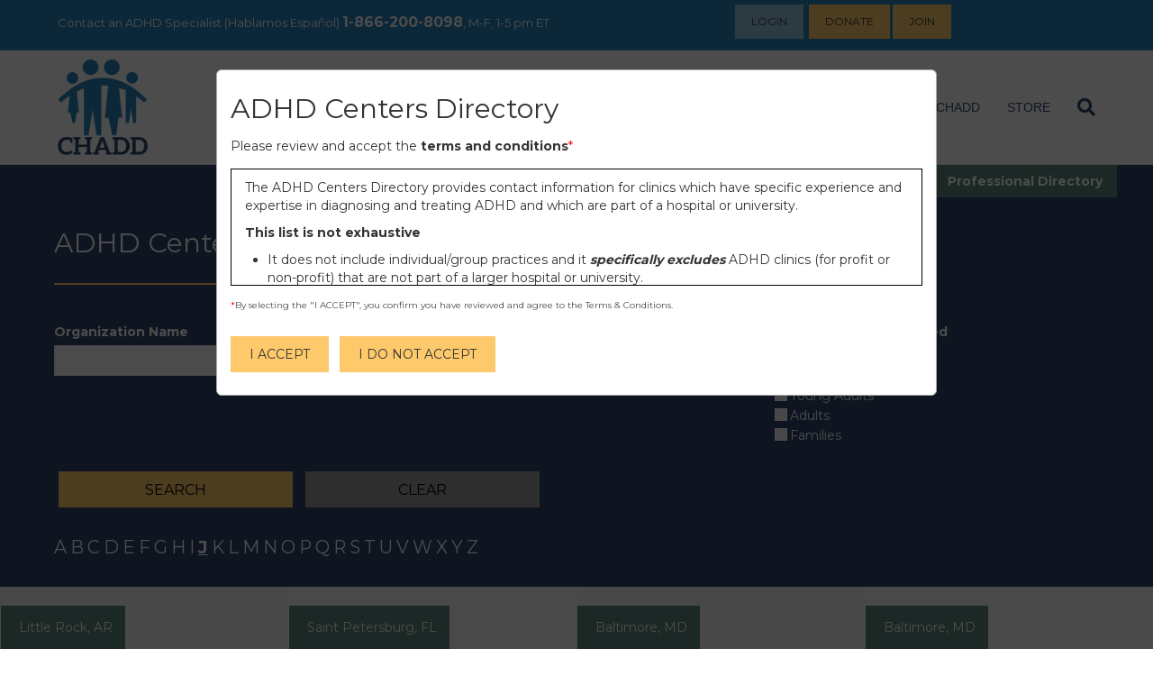

--- FILE ---
content_type: text/html; charset=UTF-8
request_url: https://chadd.org/organization-directory/?letter_sort=j&current_page=1
body_size: 39685
content:
<!DOCTYPE html>
<html lang="en-US">
<head>
<meta charset="UTF-8" />
<meta name='viewport' content='width=device-width, initial-scale=1.0' />
<meta http-equiv='X-UA-Compatible' content='IE=edge' />
<link rel="profile" href="https://gmpg.org/xfn/11" />
<meta name='robots' content='index, follow, max-image-preview:large, max-snippet:-1, max-video-preview:-1' />

	<!-- This site is optimized with the Yoast SEO plugin v24.9 - https://yoast.com/wordpress/plugins/seo/ -->
	<title>Organization Directory - CHADD</title>
	<link rel="canonical" href="https://chadd.org/organization-directory/" />
	<meta property="og:locale" content="en_US" />
	<meta property="og:type" content="article" />
	<meta property="og:title" content="Organization Directory - CHADD" />
	<meta property="og:url" content="https://chadd.org/organization-directory/" />
	<meta property="og:site_name" content="CHADD" />
	<meta property="article:modified_time" content="2025-06-30T23:19:23+00:00" />
	<meta name="twitter:card" content="summary_large_image" />
	<script type="application/ld+json" class="yoast-schema-graph">{"@context":"https://schema.org","@graph":[{"@type":"WebPage","@id":"https://chadd.org/organization-directory/","url":"https://chadd.org/organization-directory/","name":"Organization Directory - CHADD","isPartOf":{"@id":"https://chadd.org/#website"},"datePublished":"2018-07-31T20:41:32+00:00","dateModified":"2025-06-30T23:19:23+00:00","breadcrumb":{"@id":"https://chadd.org/organization-directory/#breadcrumb"},"inLanguage":"en-US","potentialAction":[{"@type":"ReadAction","target":["https://chadd.org/organization-directory/"]}]},{"@type":"BreadcrumbList","@id":"https://chadd.org/organization-directory/#breadcrumb","itemListElement":[{"@type":"ListItem","position":1,"name":"Home","item":"https://chadd.org/"},{"@type":"ListItem","position":2,"name":"Organization Directory"}]},{"@type":"WebSite","@id":"https://chadd.org/#website","url":"https://chadd.org/","name":"CHADD","description":"Improving the lives of people affected by ADHD","potentialAction":[{"@type":"SearchAction","target":{"@type":"EntryPoint","urlTemplate":"https://chadd.org/?s={search_term_string}"},"query-input":{"@type":"PropertyValueSpecification","valueRequired":true,"valueName":"search_term_string"}}],"inLanguage":"en-US"}]}</script>
	<!-- / Yoast SEO plugin. -->


<link rel='dns-prefetch' href='//use.fontawesome.com' />
<link rel='dns-prefetch' href='//fonts.googleapis.com' />
<link href='https://fonts.gstatic.com' crossorigin rel='preconnect' />
<link rel="alternate" type="application/rss+xml" title="CHADD &raquo; Feed" href="https://chadd.org/feed/" />
<link rel="alternate" type="application/rss+xml" title="CHADD &raquo; Comments Feed" href="https://chadd.org/comments/feed/" />
<script>
window._wpemojiSettings = {"baseUrl":"https:\/\/s.w.org\/images\/core\/emoji\/15.0.3\/72x72\/","ext":".png","svgUrl":"https:\/\/s.w.org\/images\/core\/emoji\/15.0.3\/svg\/","svgExt":".svg","source":{"concatemoji":"https:\/\/chadd.org\/wp-includes\/js\/wp-emoji-release.min.js?ver=6.6.4"}};
/*! This file is auto-generated */
!function(i,n){var o,s,e;function c(e){try{var t={supportTests:e,timestamp:(new Date).valueOf()};sessionStorage.setItem(o,JSON.stringify(t))}catch(e){}}function p(e,t,n){e.clearRect(0,0,e.canvas.width,e.canvas.height),e.fillText(t,0,0);var t=new Uint32Array(e.getImageData(0,0,e.canvas.width,e.canvas.height).data),r=(e.clearRect(0,0,e.canvas.width,e.canvas.height),e.fillText(n,0,0),new Uint32Array(e.getImageData(0,0,e.canvas.width,e.canvas.height).data));return t.every(function(e,t){return e===r[t]})}function u(e,t,n){switch(t){case"flag":return n(e,"\ud83c\udff3\ufe0f\u200d\u26a7\ufe0f","\ud83c\udff3\ufe0f\u200b\u26a7\ufe0f")?!1:!n(e,"\ud83c\uddfa\ud83c\uddf3","\ud83c\uddfa\u200b\ud83c\uddf3")&&!n(e,"\ud83c\udff4\udb40\udc67\udb40\udc62\udb40\udc65\udb40\udc6e\udb40\udc67\udb40\udc7f","\ud83c\udff4\u200b\udb40\udc67\u200b\udb40\udc62\u200b\udb40\udc65\u200b\udb40\udc6e\u200b\udb40\udc67\u200b\udb40\udc7f");case"emoji":return!n(e,"\ud83d\udc26\u200d\u2b1b","\ud83d\udc26\u200b\u2b1b")}return!1}function f(e,t,n){var r="undefined"!=typeof WorkerGlobalScope&&self instanceof WorkerGlobalScope?new OffscreenCanvas(300,150):i.createElement("canvas"),a=r.getContext("2d",{willReadFrequently:!0}),o=(a.textBaseline="top",a.font="600 32px Arial",{});return e.forEach(function(e){o[e]=t(a,e,n)}),o}function t(e){var t=i.createElement("script");t.src=e,t.defer=!0,i.head.appendChild(t)}"undefined"!=typeof Promise&&(o="wpEmojiSettingsSupports",s=["flag","emoji"],n.supports={everything:!0,everythingExceptFlag:!0},e=new Promise(function(e){i.addEventListener("DOMContentLoaded",e,{once:!0})}),new Promise(function(t){var n=function(){try{var e=JSON.parse(sessionStorage.getItem(o));if("object"==typeof e&&"number"==typeof e.timestamp&&(new Date).valueOf()<e.timestamp+604800&&"object"==typeof e.supportTests)return e.supportTests}catch(e){}return null}();if(!n){if("undefined"!=typeof Worker&&"undefined"!=typeof OffscreenCanvas&&"undefined"!=typeof URL&&URL.createObjectURL&&"undefined"!=typeof Blob)try{var e="postMessage("+f.toString()+"("+[JSON.stringify(s),u.toString(),p.toString()].join(",")+"));",r=new Blob([e],{type:"text/javascript"}),a=new Worker(URL.createObjectURL(r),{name:"wpTestEmojiSupports"});return void(a.onmessage=function(e){c(n=e.data),a.terminate(),t(n)})}catch(e){}c(n=f(s,u,p))}t(n)}).then(function(e){for(var t in e)n.supports[t]=e[t],n.supports.everything=n.supports.everything&&n.supports[t],"flag"!==t&&(n.supports.everythingExceptFlag=n.supports.everythingExceptFlag&&n.supports[t]);n.supports.everythingExceptFlag=n.supports.everythingExceptFlag&&!n.supports.flag,n.DOMReady=!1,n.readyCallback=function(){n.DOMReady=!0}}).then(function(){return e}).then(function(){var e;n.supports.everything||(n.readyCallback(),(e=n.source||{}).concatemoji?t(e.concatemoji):e.wpemoji&&e.twemoji&&(t(e.twemoji),t(e.wpemoji)))}))}((window,document),window._wpemojiSettings);
</script>
<!-- chadd.org is managing ads with Advanced Ads 1.56.1 --><script id="chadd-ready">
			window.advanced_ads_ready=function(e,a){a=a||"complete";var d=function(e){return"interactive"===a?"loading"!==e:"complete"===e};d(document.readyState)?e():document.addEventListener("readystatechange",(function(a){d(a.target.readyState)&&e()}),{once:"interactive"===a})},window.advanced_ads_ready_queue=window.advanced_ads_ready_queue||[];		</script>
		<style id='wp-emoji-styles-inline-css'>

	img.wp-smiley, img.emoji {
		display: inline !important;
		border: none !important;
		box-shadow: none !important;
		height: 1em !important;
		width: 1em !important;
		margin: 0 0.07em !important;
		vertical-align: -0.1em !important;
		background: none !important;
		padding: 0 !important;
	}
</style>
<link rel='stylesheet' id='wp-block-library-css' href='https://chadd.org/wp-includes/css/dist/block-library/style.min.css?ver=6.6.4' media='all' />
<style id='wp-block-library-theme-inline-css'>
.wp-block-audio :where(figcaption){color:#555;font-size:13px;text-align:center}.is-dark-theme .wp-block-audio :where(figcaption){color:#ffffffa6}.wp-block-audio{margin:0 0 1em}.wp-block-code{border:1px solid #ccc;border-radius:4px;font-family:Menlo,Consolas,monaco,monospace;padding:.8em 1em}.wp-block-embed :where(figcaption){color:#555;font-size:13px;text-align:center}.is-dark-theme .wp-block-embed :where(figcaption){color:#ffffffa6}.wp-block-embed{margin:0 0 1em}.blocks-gallery-caption{color:#555;font-size:13px;text-align:center}.is-dark-theme .blocks-gallery-caption{color:#ffffffa6}:root :where(.wp-block-image figcaption){color:#555;font-size:13px;text-align:center}.is-dark-theme :root :where(.wp-block-image figcaption){color:#ffffffa6}.wp-block-image{margin:0 0 1em}.wp-block-pullquote{border-bottom:4px solid;border-top:4px solid;color:currentColor;margin-bottom:1.75em}.wp-block-pullquote cite,.wp-block-pullquote footer,.wp-block-pullquote__citation{color:currentColor;font-size:.8125em;font-style:normal;text-transform:uppercase}.wp-block-quote{border-left:.25em solid;margin:0 0 1.75em;padding-left:1em}.wp-block-quote cite,.wp-block-quote footer{color:currentColor;font-size:.8125em;font-style:normal;position:relative}.wp-block-quote.has-text-align-right{border-left:none;border-right:.25em solid;padding-left:0;padding-right:1em}.wp-block-quote.has-text-align-center{border:none;padding-left:0}.wp-block-quote.is-large,.wp-block-quote.is-style-large,.wp-block-quote.is-style-plain{border:none}.wp-block-search .wp-block-search__label{font-weight:700}.wp-block-search__button{border:1px solid #ccc;padding:.375em .625em}:where(.wp-block-group.has-background){padding:1.25em 2.375em}.wp-block-separator.has-css-opacity{opacity:.4}.wp-block-separator{border:none;border-bottom:2px solid;margin-left:auto;margin-right:auto}.wp-block-separator.has-alpha-channel-opacity{opacity:1}.wp-block-separator:not(.is-style-wide):not(.is-style-dots){width:100px}.wp-block-separator.has-background:not(.is-style-dots){border-bottom:none;height:1px}.wp-block-separator.has-background:not(.is-style-wide):not(.is-style-dots){height:2px}.wp-block-table{margin:0 0 1em}.wp-block-table td,.wp-block-table th{word-break:normal}.wp-block-table :where(figcaption){color:#555;font-size:13px;text-align:center}.is-dark-theme .wp-block-table :where(figcaption){color:#ffffffa6}.wp-block-video :where(figcaption){color:#555;font-size:13px;text-align:center}.is-dark-theme .wp-block-video :where(figcaption){color:#ffffffa6}.wp-block-video{margin:0 0 1em}:root :where(.wp-block-template-part.has-background){margin-bottom:0;margin-top:0;padding:1.25em 2.375em}
</style>
<link rel='stylesheet' id='font-awesome-svg-styles-css' href='https://chadd.org/wp-content/uploads/font-awesome/v6.7.2/css/svg-with-js.css' media='all' />
<style id='font-awesome-svg-styles-inline-css'>
   .wp-block-font-awesome-icon svg::before,
   .wp-rich-text-font-awesome-icon svg::before {content: unset;}
</style>
<style id='classic-theme-styles-inline-css'>
/*! This file is auto-generated */
.wp-block-button__link{color:#fff;background-color:#32373c;border-radius:9999px;box-shadow:none;text-decoration:none;padding:calc(.667em + 2px) calc(1.333em + 2px);font-size:1.125em}.wp-block-file__button{background:#32373c;color:#fff;text-decoration:none}
</style>
<style id='global-styles-inline-css'>
:root{--wp--preset--aspect-ratio--square: 1;--wp--preset--aspect-ratio--4-3: 4/3;--wp--preset--aspect-ratio--3-4: 3/4;--wp--preset--aspect-ratio--3-2: 3/2;--wp--preset--aspect-ratio--2-3: 2/3;--wp--preset--aspect-ratio--16-9: 16/9;--wp--preset--aspect-ratio--9-16: 9/16;--wp--preset--color--black: #000000;--wp--preset--color--cyan-bluish-gray: #abb8c3;--wp--preset--color--white: #ffffff;--wp--preset--color--pale-pink: #f78da7;--wp--preset--color--vivid-red: #cf2e2e;--wp--preset--color--luminous-vivid-orange: #ff6900;--wp--preset--color--luminous-vivid-amber: #fcb900;--wp--preset--color--light-green-cyan: #7bdcb5;--wp--preset--color--vivid-green-cyan: #00d084;--wp--preset--color--pale-cyan-blue: #8ed1fc;--wp--preset--color--vivid-cyan-blue: #0693e3;--wp--preset--color--vivid-purple: #9b51e0;--wp--preset--color--fl-heading-text: #333333;--wp--preset--color--fl-body-bg: #ffffff;--wp--preset--color--fl-body-text: #333333;--wp--preset--color--fl-accent: #e17f64;--wp--preset--color--fl-accent-hover: #2988bc;--wp--preset--color--fl-topbar-bg: #2988bc;--wp--preset--color--fl-topbar-text: #ffffff;--wp--preset--color--fl-topbar-link: #ffffff;--wp--preset--color--fl-topbar-hover: #fec96b;--wp--preset--color--fl-header-bg: #ffffff;--wp--preset--color--fl-header-text: #2f496e;--wp--preset--color--fl-header-link: #2f496e;--wp--preset--color--fl-header-hover: #e17f64;--wp--preset--color--fl-nav-bg: #ffffff;--wp--preset--color--fl-nav-link: #428bca;--wp--preset--color--fl-nav-hover: #428bca;--wp--preset--color--fl-content-bg: #ffffff;--wp--preset--color--fl-footer-widgets-bg: #ffffff;--wp--preset--color--fl-footer-widgets-text: #000000;--wp--preset--color--fl-footer-widgets-link: #428bca;--wp--preset--color--fl-footer-widgets-hover: #428bca;--wp--preset--color--fl-footer-bg: #f5f5f5;--wp--preset--color--fl-footer-text: #000000;--wp--preset--color--fl-footer-link: #2988bc;--wp--preset--color--fl-footer-hover: #2988bc;--wp--preset--gradient--vivid-cyan-blue-to-vivid-purple: linear-gradient(135deg,rgba(6,147,227,1) 0%,rgb(155,81,224) 100%);--wp--preset--gradient--light-green-cyan-to-vivid-green-cyan: linear-gradient(135deg,rgb(122,220,180) 0%,rgb(0,208,130) 100%);--wp--preset--gradient--luminous-vivid-amber-to-luminous-vivid-orange: linear-gradient(135deg,rgba(252,185,0,1) 0%,rgba(255,105,0,1) 100%);--wp--preset--gradient--luminous-vivid-orange-to-vivid-red: linear-gradient(135deg,rgba(255,105,0,1) 0%,rgb(207,46,46) 100%);--wp--preset--gradient--very-light-gray-to-cyan-bluish-gray: linear-gradient(135deg,rgb(238,238,238) 0%,rgb(169,184,195) 100%);--wp--preset--gradient--cool-to-warm-spectrum: linear-gradient(135deg,rgb(74,234,220) 0%,rgb(151,120,209) 20%,rgb(207,42,186) 40%,rgb(238,44,130) 60%,rgb(251,105,98) 80%,rgb(254,248,76) 100%);--wp--preset--gradient--blush-light-purple: linear-gradient(135deg,rgb(255,206,236) 0%,rgb(152,150,240) 100%);--wp--preset--gradient--blush-bordeaux: linear-gradient(135deg,rgb(254,205,165) 0%,rgb(254,45,45) 50%,rgb(107,0,62) 100%);--wp--preset--gradient--luminous-dusk: linear-gradient(135deg,rgb(255,203,112) 0%,rgb(199,81,192) 50%,rgb(65,88,208) 100%);--wp--preset--gradient--pale-ocean: linear-gradient(135deg,rgb(255,245,203) 0%,rgb(182,227,212) 50%,rgb(51,167,181) 100%);--wp--preset--gradient--electric-grass: linear-gradient(135deg,rgb(202,248,128) 0%,rgb(113,206,126) 100%);--wp--preset--gradient--midnight: linear-gradient(135deg,rgb(2,3,129) 0%,rgb(40,116,252) 100%);--wp--preset--font-size--small: 13px;--wp--preset--font-size--medium: 20px;--wp--preset--font-size--large: 36px;--wp--preset--font-size--x-large: 42px;--wp--preset--spacing--20: 0.44rem;--wp--preset--spacing--30: 0.67rem;--wp--preset--spacing--40: 1rem;--wp--preset--spacing--50: 1.5rem;--wp--preset--spacing--60: 2.25rem;--wp--preset--spacing--70: 3.38rem;--wp--preset--spacing--80: 5.06rem;--wp--preset--shadow--natural: 6px 6px 9px rgba(0, 0, 0, 0.2);--wp--preset--shadow--deep: 12px 12px 50px rgba(0, 0, 0, 0.4);--wp--preset--shadow--sharp: 6px 6px 0px rgba(0, 0, 0, 0.2);--wp--preset--shadow--outlined: 6px 6px 0px -3px rgba(255, 255, 255, 1), 6px 6px rgba(0, 0, 0, 1);--wp--preset--shadow--crisp: 6px 6px 0px rgba(0, 0, 0, 1);}:where(.is-layout-flex){gap: 0.5em;}:where(.is-layout-grid){gap: 0.5em;}body .is-layout-flex{display: flex;}.is-layout-flex{flex-wrap: wrap;align-items: center;}.is-layout-flex > :is(*, div){margin: 0;}body .is-layout-grid{display: grid;}.is-layout-grid > :is(*, div){margin: 0;}:where(.wp-block-columns.is-layout-flex){gap: 2em;}:where(.wp-block-columns.is-layout-grid){gap: 2em;}:where(.wp-block-post-template.is-layout-flex){gap: 1.25em;}:where(.wp-block-post-template.is-layout-grid){gap: 1.25em;}.has-black-color{color: var(--wp--preset--color--black) !important;}.has-cyan-bluish-gray-color{color: var(--wp--preset--color--cyan-bluish-gray) !important;}.has-white-color{color: var(--wp--preset--color--white) !important;}.has-pale-pink-color{color: var(--wp--preset--color--pale-pink) !important;}.has-vivid-red-color{color: var(--wp--preset--color--vivid-red) !important;}.has-luminous-vivid-orange-color{color: var(--wp--preset--color--luminous-vivid-orange) !important;}.has-luminous-vivid-amber-color{color: var(--wp--preset--color--luminous-vivid-amber) !important;}.has-light-green-cyan-color{color: var(--wp--preset--color--light-green-cyan) !important;}.has-vivid-green-cyan-color{color: var(--wp--preset--color--vivid-green-cyan) !important;}.has-pale-cyan-blue-color{color: var(--wp--preset--color--pale-cyan-blue) !important;}.has-vivid-cyan-blue-color{color: var(--wp--preset--color--vivid-cyan-blue) !important;}.has-vivid-purple-color{color: var(--wp--preset--color--vivid-purple) !important;}.has-black-background-color{background-color: var(--wp--preset--color--black) !important;}.has-cyan-bluish-gray-background-color{background-color: var(--wp--preset--color--cyan-bluish-gray) !important;}.has-white-background-color{background-color: var(--wp--preset--color--white) !important;}.has-pale-pink-background-color{background-color: var(--wp--preset--color--pale-pink) !important;}.has-vivid-red-background-color{background-color: var(--wp--preset--color--vivid-red) !important;}.has-luminous-vivid-orange-background-color{background-color: var(--wp--preset--color--luminous-vivid-orange) !important;}.has-luminous-vivid-amber-background-color{background-color: var(--wp--preset--color--luminous-vivid-amber) !important;}.has-light-green-cyan-background-color{background-color: var(--wp--preset--color--light-green-cyan) !important;}.has-vivid-green-cyan-background-color{background-color: var(--wp--preset--color--vivid-green-cyan) !important;}.has-pale-cyan-blue-background-color{background-color: var(--wp--preset--color--pale-cyan-blue) !important;}.has-vivid-cyan-blue-background-color{background-color: var(--wp--preset--color--vivid-cyan-blue) !important;}.has-vivid-purple-background-color{background-color: var(--wp--preset--color--vivid-purple) !important;}.has-black-border-color{border-color: var(--wp--preset--color--black) !important;}.has-cyan-bluish-gray-border-color{border-color: var(--wp--preset--color--cyan-bluish-gray) !important;}.has-white-border-color{border-color: var(--wp--preset--color--white) !important;}.has-pale-pink-border-color{border-color: var(--wp--preset--color--pale-pink) !important;}.has-vivid-red-border-color{border-color: var(--wp--preset--color--vivid-red) !important;}.has-luminous-vivid-orange-border-color{border-color: var(--wp--preset--color--luminous-vivid-orange) !important;}.has-luminous-vivid-amber-border-color{border-color: var(--wp--preset--color--luminous-vivid-amber) !important;}.has-light-green-cyan-border-color{border-color: var(--wp--preset--color--light-green-cyan) !important;}.has-vivid-green-cyan-border-color{border-color: var(--wp--preset--color--vivid-green-cyan) !important;}.has-pale-cyan-blue-border-color{border-color: var(--wp--preset--color--pale-cyan-blue) !important;}.has-vivid-cyan-blue-border-color{border-color: var(--wp--preset--color--vivid-cyan-blue) !important;}.has-vivid-purple-border-color{border-color: var(--wp--preset--color--vivid-purple) !important;}.has-vivid-cyan-blue-to-vivid-purple-gradient-background{background: var(--wp--preset--gradient--vivid-cyan-blue-to-vivid-purple) !important;}.has-light-green-cyan-to-vivid-green-cyan-gradient-background{background: var(--wp--preset--gradient--light-green-cyan-to-vivid-green-cyan) !important;}.has-luminous-vivid-amber-to-luminous-vivid-orange-gradient-background{background: var(--wp--preset--gradient--luminous-vivid-amber-to-luminous-vivid-orange) !important;}.has-luminous-vivid-orange-to-vivid-red-gradient-background{background: var(--wp--preset--gradient--luminous-vivid-orange-to-vivid-red) !important;}.has-very-light-gray-to-cyan-bluish-gray-gradient-background{background: var(--wp--preset--gradient--very-light-gray-to-cyan-bluish-gray) !important;}.has-cool-to-warm-spectrum-gradient-background{background: var(--wp--preset--gradient--cool-to-warm-spectrum) !important;}.has-blush-light-purple-gradient-background{background: var(--wp--preset--gradient--blush-light-purple) !important;}.has-blush-bordeaux-gradient-background{background: var(--wp--preset--gradient--blush-bordeaux) !important;}.has-luminous-dusk-gradient-background{background: var(--wp--preset--gradient--luminous-dusk) !important;}.has-pale-ocean-gradient-background{background: var(--wp--preset--gradient--pale-ocean) !important;}.has-electric-grass-gradient-background{background: var(--wp--preset--gradient--electric-grass) !important;}.has-midnight-gradient-background{background: var(--wp--preset--gradient--midnight) !important;}.has-small-font-size{font-size: var(--wp--preset--font-size--small) !important;}.has-medium-font-size{font-size: var(--wp--preset--font-size--medium) !important;}.has-large-font-size{font-size: var(--wp--preset--font-size--large) !important;}.has-x-large-font-size{font-size: var(--wp--preset--font-size--x-large) !important;}
:where(.wp-block-post-template.is-layout-flex){gap: 1.25em;}:where(.wp-block-post-template.is-layout-grid){gap: 1.25em;}
:where(.wp-block-columns.is-layout-flex){gap: 2em;}:where(.wp-block-columns.is-layout-grid){gap: 2em;}
:root :where(.wp-block-pullquote){font-size: 1.5em;line-height: 1.6;}
</style>
<link rel='stylesheet' id='font-awesome-official-css' href='https://use.fontawesome.com/releases/v6.7.2/css/all.css' media='all' integrity="sha384-nRgPTkuX86pH8yjPJUAFuASXQSSl2/bBUiNV47vSYpKFxHJhbcrGnmlYpYJMeD7a" crossorigin="anonymous" />
<style id='akismet-widget-style-inline-css'>

			.a-stats {
				--akismet-color-mid-green: #357b49;
				--akismet-color-white: #fff;
				--akismet-color-light-grey: #f6f7f7;

				max-width: 350px;
				width: auto;
			}

			.a-stats * {
				all: unset;
				box-sizing: border-box;
			}

			.a-stats strong {
				font-weight: 600;
			}

			.a-stats a.a-stats__link,
			.a-stats a.a-stats__link:visited,
			.a-stats a.a-stats__link:active {
				background: var(--akismet-color-mid-green);
				border: none;
				box-shadow: none;
				border-radius: 8px;
				color: var(--akismet-color-white);
				cursor: pointer;
				display: block;
				font-family: -apple-system, BlinkMacSystemFont, 'Segoe UI', 'Roboto', 'Oxygen-Sans', 'Ubuntu', 'Cantarell', 'Helvetica Neue', sans-serif;
				font-weight: 500;
				padding: 12px;
				text-align: center;
				text-decoration: none;
				transition: all 0.2s ease;
			}

			/* Extra specificity to deal with TwentyTwentyOne focus style */
			.widget .a-stats a.a-stats__link:focus {
				background: var(--akismet-color-mid-green);
				color: var(--akismet-color-white);
				text-decoration: none;
			}

			.a-stats a.a-stats__link:hover {
				filter: brightness(110%);
				box-shadow: 0 4px 12px rgba(0, 0, 0, 0.06), 0 0 2px rgba(0, 0, 0, 0.16);
			}

			.a-stats .count {
				color: var(--akismet-color-white);
				display: block;
				font-size: 1.5em;
				line-height: 1.4;
				padding: 0 13px;
				white-space: nowrap;
			}
		
</style>
<link rel='stylesheet' id='jquery-magnificpopup-css' href='https://chadd.org/wp-content/plugins/bb-plugin/css/jquery.magnificpopup.min.css?ver=2.8.6.2' media='all' />
<link rel='stylesheet' id='bootstrap-css' href='https://chadd.org/wp-content/themes/bb-theme/css/bootstrap.min.css?ver=1.7.16' media='all' />
<style id='fl-automator-skin-inline-css'>
body{background-color:#fff;color:#333;font-family:"Montserrat",sans-serif;font-size:14px;font-weight:400;line-height:1.45;font-style:normal;padding:0;word-wrap:break-word}body.modal-open .media-modal-close:hover,body.modal-open .media-modal-close:focus{background:none;border:none;padding:1px}body.modal-open .media-modal-close:focus{position:absolute}h1,h2,h3,h4,h5,h6{color:#333;font-family:"Montserrat",sans-serif;font-weight:400;line-height:1.4;text-transform:none;font-style:normal}h1 a,h2 a,h3 a,h4 a,h5 a,h6 a{color:#333}h1 a:hover,h2 a:hover,h3 a:hover,h4 a:hover,h5 a:hover,h6 a:hover{text-decoration:none}h1{font-size:36px;line-height:1.4;letter-spacing:0px;color:#333;font-family:"Montserrat",sans-serif;font-weight:400;font-style:normal;text-transform:none}h1 a{color:#333}h2{font-size:30px;line-height:1.4;letter-spacing:0px}h2 .fl-comments-list-title{font-size:24px}h3{font-size:24px;line-height:1.4;letter-spacing:0px}h4{font-size:18px;line-height:1.4;letter-spacing:0px}h5{font-size:14px;line-height:1.4;letter-spacing:0px}h6{font-size:12px;line-height:1.4;letter-spacing:0px}a{color:#e17f64}a:hover,a:focus{color:#2988bc}blockquote{border-color:#e6e6e6}iframe{max-width:100%}img{max-width:100%;height:auto}.fl-screen-reader-text{position:absolute;left:-10000px;top:auto;width:1px;height:1px;overflow:hidden}.fl-screen-reader-text:focus{width:auto;height:auto;position:fixed;left:0px;top:0px;z-index:99999}body.rtl .fl-screen-reader-text{right:-10000px}body.rtl .fl-screen-reader-text:focus{position:fixed;left:auto;right:0px;top:0px;width:auto;height:auto;z-index:99999}body.admin-bar .fl-screen-reader-text:focus{top:32px}.screen-reader-text{clip:rect(1px, 1px, 1px, 1px);position:absolute;height:1px;width:1px;overflow:hidden}.container{padding-left:20px;padding-right:20px}.fl-page{position:relative;-moz-box-shadow:none;-webkit-box-shadow:none;box-shadow:none;margin:0 auto}.fl-page-header{border-color:#e6e6e6;background-color:#fff;color:#2f496e}.fl-page-header *,.fl-page-header h1,.fl-page-header h2,.fl-page-header h3,.fl-page-header h4,.fl-page-header h5,.fl-page-header h6{color:#2f496e}.fl-page-header a,.fl-page-header a *,.fl-page-header a.fas,.fl-page-header a.fab{color:#2f496e}.fl-page-header a:hover,.fl-page-header a:focus,.fl-page-header a:hover *,.fl-page-header a:focus *,.fl-page-header a.fas:hover,.fl-page-header a.fab:hover,.fl-page-header a.fas:focus,.fl-page-header a.fab:focus{color:#e17f64}.fl-page-header .navbar-nav li>a{color:#2f496e}.fl-page-header .navbar-nav li>a:hover,.fl-page-header .navbar-nav li>a:focus{color:#e17f64}.fl-page-header .navbar-nav li.current-menu-ancestor>a,.fl-page-header .navbar-nav li.current-menu-parent>a,.fl-page-header .navbar-nav li.current-menu-item>a{color:#e17f64}.fl-page-header .navbar-nav li.current-menu-item~li.current-menu-item>a{color:#e17f64}.fl-page-header-container{padding-bottom:30px;padding-top:30px}.fl-page-header-logo{text-align:center}.fl-page-header-logo a{text-decoration:none}.fl-logo-text{font-family:"Helvetica",Verdana,Arial,sans-serif;font-weight:400;font-size:30px;color:#333 !important}.fl-logo-text:hover,.fl-logo-text:focus{color:#2b7bb9 !important}.fl-theme-tagline{color:#757575 !important}.fl-logo-img{max-width:100%}.fl-page-header-primary .fl-logo-img{height:auto !important}.fl-logo-img.sticky-logo{display:none}.fl-page-header-fixed .fl-logo-img{display:inherit}.fl-page-header-fixed .fl-logo-img.sticky-logo{display:inherit}.fl-nav-mobile-offcanvas .fl-button-close{display:none}.fl-page-nav-wrap{padding-bottom:20px}.fl-page-nav{background:transparent;border:none;min-height:0;margin-bottom:0;-moz-border-radius:0;-webkit-border-radius:0;border-radius:0}.fl-page-nav .navbar-nav>li>a{padding:15px}.fl-page-nav .navbar-toggle{border:none;float:none;font-family:"Helvetica",Verdana,Arial,sans-serif;font-size:14px;font-weight:400;line-height:1.4;text-transform:uppercase;margin:0;width:100%;-moz-border-radius:0;-webkit-border-radius:0;border-radius:0}.fl-page-nav .navbar-toggle:hover{outline:none}.fl-page-nav .navbar-toggle:focus{outline:auto}.fl-page-nav .navbar-nav,.fl-page-nav .navbar-nav a{font-family:"Helvetica",Verdana,Arial,sans-serif;font-size:14px;font-weight:400;line-height:1.4;text-transform:uppercase}.fl-full-width .fl-page-nav{margin:0 auto}.fl-page-nav .mega-menu a[href="#"]:hover,.fl-page-nav .mega-menu a[href="#"]:focus{color:#2f496e !important;cursor:default}.mega-menu-spacer{background:none;display:block;left:0;position:absolute;width:100%}.fl-page-header[class*=" fl-page-nav-toggle-visible"] ul.navbar-nav li.hide-heading{border-top:0 none !important}.fl-page-header[class*=" fl-page-nav-toggle-visible"] ul.navbar-nav li.hide-heading>a,.fl-page-header[class*=" fl-page-nav-toggle-visible"] ul.navbar-nav li.hide-heading>.fl-submenu-icon-wrap{display:none !important}.fl-page-header[class*=" fl-page-nav-toggle-visible"] ul.navbar-nav li.hide-heading>ul.sub-menu{margin-left:0}.fl-page-nav-collapse{border:none;max-height:none;padding:0;-moz-box-shadow:none;-webkit-box-shadow:none;box-shadow:none}.fl-page-nav-collapse ul.navbar-nav{margin:0}.fl-page-nav-collapse ul.navbar-nav>li{border-bottom:1px solid #e6e6e6}.fl-page-nav-collapse ul.navbar-nav>li:last-child{border-bottom:none}.fl-page-nav-collapse.in{overflow-y:visible}.fl-page-nav-search{bottom:0;display:none;position:absolute;right:0;top:0}.fl-page-nav-search a.fa-search{color:#2f496e;font-size:20px;padding:8px;position:absolute;right:0;top:5px}.fl-page-nav-search a.fa-search:hover,.fl-page-nav-search a.fa-search:focus{color:#e17f64;text-decoration:none}.fl-page-nav-search form{background-color:#fff;border-top:3px solid #f0bfb2;display:none;padding:20px;position:absolute;right:0;top:100%;width:400px;z-index:1000;-moz-box-shadow:0 1px 20px rgba(0,0,0,0.15);-webkit-box-shadow:0 1px 20px rgba(0,0,0,0.15);box-shadow:0 1px 20px rgba(0,0,0,0.15)}.fl-page-nav-search form input.fl-search-input{background-color:#fff;border-color:#e6e6e6;color:#2f496e}.fl-page-nav-search form input.fl-search-input:focus{color:#2f496e}.fl-page-nav ul.sub-menu{background-clip:padding-box;background-color:#fff;border-top:3px solid #f0bfb2;font-size:14px;float:none;left:-99999px;list-style:none;padding:10px 0;position:absolute;top:100%;width:240px;z-index:1000;-moz-box-shadow:0 1px 20px rgba(0,0,0,0.15);-webkit-box-shadow:0 1px 20px rgba(0,0,0,0.15);box-shadow:0 1px 20px rgba(0,0,0,0.15)}.fl-page-nav ul.sub-menu ul.sub-menu{left:-99999px;padding-bottom:10px;top:-13px}.fl-page-nav ul.sub-menu li{border:none}.fl-page-nav ul.sub-menu li a{clear:none;color:#2f496e;display:block;font-weight:400;line-height:20px;margin:0 10px;padding:10px 15px}.fl-page-nav ul.sub-menu li a:hover,.fl-page-nav ul.sub-menu li a:focus{color:#e17f64;text-decoration:none}.fl-page-nav ul.sub-menu li a:before{content:'';margin-right:0}.fl-page-nav ul li{position:relative}.fl-page-nav ul li.fl-sub-menu-open>ul.sub-menu{left:auto}.fl-page-nav ul li.fl-sub-menu-open>ul.sub-menu li.fl-sub-menu-open>ul.sub-menu{left:100%}.fl-page-nav ul li.fl-sub-menu-open>ul.sub-menu li.fl-sub-menu-open.fl-sub-menu-right>ul.sub-menu{left:auto;right:100%}.fl-page-nav ul li.fl-sub-menu-open.fl-sub-menu-right>ul.sub-menu{right:0}.fl-page-nav ul li.fl-sub-menu-open .hide-heading>ul.sub-menu{position:static;padding:0;border-top:0 none;box-shadow:none;-moz-box-shadow:none;-webkit-box-shadow:none}.fl-page-content{background-color:#fff}.fl-content,.fl-sidebar{margin:20px 0}.fl-sidebar{display:none}.fl-sidebar.fl-sidebar-display-always{display:block}#fl-to-top{display:none;background-color:#ccc;background-color:rgba(0,0,0,0.2);position:fixed;bottom:15px;right:15px;width:44px;height:42px;text-align:center;z-index:1003}#fl-to-top:hover{background-color:rgba(0,0,0,0.3)}#fl-to-top i{position:absolute;top:12px;left:14px;color:#fff;font-size:16px;line-height:16px}.fl-social-icons .fa-stack.icon-facebook-f i.fa-circle.branded,.fl-social-icons .fa-facebook-f.branded{color:#3b5997}.fl-social-icons .fa-stack.icon-twitter i.fa-circle.branded,.fl-social-icons .fa-twitter.branded{color:#00aaef}.fl-social-icons .fa-stack.icon-google i.fa-circle.branded,.fl-social-icons .fa-google.branded{color:#d13e2b}.fl-social-icons .fa-stack.icon-google-maps i.fa-circle.branded,.fl-social-icons .fa-map-marker-alt.branded{color:#eb5f1a}.fl-social-icons .fa-stack.icon-linkedin i.fa-circle.branded,.fl-social-icons .fa-linkedin.branded{color:#007ab8}.fl-social-icons .fa-stack.icon-yelp i.fa-circle.branded,.fl-social-icons .fa-yelp.branded{color:#c31200}.fl-social-icons .fa-stack.icon-xing i.fa-circle.branded,.fl-social-icons .fa-xing.branded{color:#006567}.fl-social-icons .fa-stack.icon-pinterest i.fa-circle.branded,.fl-social-icons .fa-pinterest.branded{color:#cb2127}.fl-social-icons .fa-stack.icon-tumblr i.fa-circle.branded,.fl-social-icons .fa-tumblr.branded{color:#304e6c}.fl-social-icons .fa-stack.icon-vimeo i.fa-circle.branded,.fl-social-icons .fa-vimeo.branded{color:#41b1db}.fl-social-icons .fa-stack.icon-youtube i.fa-circle.branded,.fl-social-icons .fa-youtube.branded{color:#d6000f}.fl-social-icons .fa-stack.icon-flickr i.fa-circle.branded,.fl-social-icons .fa-flickr.branded{color:#ec1982}.fl-social-icons .fa-stack.icon-instagram i.fa-circle.branded,.fl-social-icons .fa-instagram.branded{color:#517fa5}.fl-social-icons .fa-stack.icon-dribbble i.fa-circle.branded,.fl-social-icons .fa-dribbble.branded{color:#eb4a88}.fl-social-icons .fa-stack.icon-skype i.fa-circle.branded,.fl-social-icons .fa-skype.branded{color:#009EE5}.fl-social-icons .fa-stack.icon-500px i.fa-circle.branded,.fl-social-icons .fa-500px.branded{color:#333333}.fl-social-icons .fa-stack.icon-github i.fa-circle.branded,.fl-social-icons .fa-github.branded{color:#333333}.fl-social-icons .fa-stack.icon-rss i.fa-circle.branded,.fl-social-icons .fa-rss.branded{color:#e09026}.fl-social-icons .fa-stack.icon-envelope i.fa-circle.branded,.fl-social-icons .fa-envelope.branded{color:#333333}.fl-social-icons .fa-stack.icon-blogger i.fa-circle.branded,.fl-social-icons .fa-blogger.branded{color:#fe7300}.fl-social-icons .fa-stack.icon-snapchat i.fa-circle.branded,.fl-social-icons .fa-snapchat.branded{color:#FFFC00}.fl-social-icons .fa-stack.icon-wordpress i.fa-circle.branded,.fl-social-icons .fa-wordpress.branded{color:#15aabf}.fl-social-icons .fa-stack.icon-spotify i.fa-circle.branded,.fl-social-icons .fa-spotify.branded{color:#1cd760}.fl-social-icons .fa-stack.icon-tiktok i.fa-circle.branded,.fl-social-icons .fa-tiktok.branded{color:#000000}.fl-social-icons .fa-stack.icon-soundcloud i.fa-circle.branded,.fl-social-icons .fa-soundcloud.branded{color:#f50}.fl-social-icons .fa-stack.icon-x-twitter i.fa-circle.branded,.fl-social-icons .fa-x-twitter.branded{color:#000}.fl-social-icons .fa-stack i.branded{color:#fff}.fl-social-icons .fa-stack{margin:0 0 10px 8px}.fl-social-icons .fallback{height:28px;width:28px;margin:0 0 10px 5px !important;vertical-align:inherit;font-size:30px}.fl-social-icons .fallback:before{width:28px !important;display:inline-block;height:28px !important}.fl-page-header-content .fa-stack i.fa-inverse.mono{color:#fff}.fa-stack i.fa-inverse.mono{color:#f5f5f5}.fl-404{padding:30px 0 50px;text-align:center}.fl-404 .fl-post-header{margin-bottom:45px}.fl-404 .fl-post-header h2{font-size:24px}.fl-404 form{margin:0 auto;max-width:400px}.fl-archive .fl-post{border-bottom:1px solid #e6e6e6;padding-bottom:40px}.fl-archive .fl-post:last-child{border-bottom:none;padding-bottom:0}.fl-archive .fl-archive-title{border-bottom:1px solid #e6e6e6;font-size:18px;margin-bottom:40px;padding-bottom:8px}.fl-archive .fl-archive-title a:hover{text-decoration:none}.fl-archive .fl-archive-nav-prev{float:left}.fl-archive .fl-archive-nav-next{float:right}.wp-pagenavi a,.wp-pagenavi span{border:1px solid #e6e6e6;border-right:none;margin:0;padding:6px 10px}.wp-pagenavi a:hover{border-color:#e6e6e6}.wp-pagenavi>*:last-child{border-right:1px solid #e6e6e6}.wp-pagenavi span.current,.wp-pagenavi a:hover{border-color:#e6e6e6;color:#000;background:#e17f64;font-weight:normal}.search .page .fl-post-header{display:block}.fl-post{margin-bottom:40px}.fl-post:last-child{margin-bottom:0}.fl-post img[class*="wp-image-"],.fl-post img.alignnone,.fl-post img.alignleft,.fl-post img.aligncenter,.fl-post img.alignright{height:auto;max-width:100%}.fl-post img[class*="wp-block-cover"]{height:100%}.fl-post .fl-post-image-beside{float:left;margin-right:25px}.fl-post .fl-author-box{margin-top:40px;background:#f5f5f5;border:1px solid #ddd;padding:20px}.fl-post .fl-author-box .fl-author-avatar{float:left;margin-right:25px}.fl-post .fl-author-box .fl-author-description h4{margin-top:0;margin-bottom:5px}.fl-post-thumb{margin-bottom:25px}.fl-post-thumb img{height:auto !important;max-width:100%}.fl-post-header{margin-bottom:25px}.fl-post-title{margin-top:0}.fl-post-meta .fl-sep{margin:0 3px}.fl-post-meta-bottom{border-top:1px solid #e6e6e6;font-style:italic;margin-top:20px;padding-top:10px}.fl-comments-popup-link a:hover{text-decoration:none}.fl-comments-popup-link i{vertical-align:text-top}.post-edit-link{color:#e17f64;font-size:14px;font-weight:normal}.fl-post-nav{border-top:1px solid #e6e6e6;margin-top:10px;padding-top:10px}.fl-post-nav-prev{float:left}.fl-post-nav-next{float:right}.alignnone{margin:5px 20px 20px 0}.aligncenter,div.aligncenter{display:block;margin:5px auto 5px auto}.alignright{float:right;margin:5px 0 20px 20px}.alignleft{float:left;margin:5px 20px 20px 0}.aligncenter{display:block;margin:5px auto 5px auto}a img.alignright{float:right;margin:5px 0 20px 20px}a img.alignnone{margin:5px 20px 20px 0}a img.alignleft{float:left;margin:5px 20px 20px 0}a img.aligncenter{display:block;margin-left:auto;margin-right:auto}.wp-caption{background:#f7f7f7;border:1px solid #e6e6e6;max-width:100%;padding:10px;text-align:center}.wp-caption.alignnone{margin:5px 20px 20px 0}.wp-caption.alignleft{margin:5px 20px 20px 0}.wp-caption.alignright{margin:5px 0 20px 20px}.wp-caption img{border:0 none;height:auto;margin:0;max-width:100%;padding:0;width:auto}.wp-caption p.wp-caption-text{font-size:11px;line-height:17px;margin:0;padding:5px}.fl-comments{margin-top:60px}.fl-comment-form .fl-comment-form-cancel{padding:15px 0}.fl-comments-list ol{margin:0;padding:0}.fl-comments-list ol li{line-height:inherit;list-style:none}.fl-comments-list .fl-comments-list-nav{border-top:1px solid #e6e6e6;margin-top:30px;padding:10px 0 30px 0}.fl-comments-list .fl-comments-list-prev{float:left}.fl-comments-list .fl-comments-list-next{float:right}.fl-comments-list .fl-comments-respond-title{margin-top:0}.fl-comments-list .comment-meta{margin:20px 0 10px}.fl-comments-list .comment-avatar img{height:auto;max-width:40px;-moz-border-radius:100%;-webkit-border-radius:100%;border-radius:100%}.fl-comments-list .comment-author-link{font-size:16px;font-weight:bold;margin-left:10px}.fl-comments-list .comment-content{border:1px solid #e6e6e6;padding:15px}.fl-comments-list .comment-reply-link{padding:5px;text-align:right}.fl-comments-list ul.children{margin:0;padding:0}.fl-comments-list ul.children li{margin:0 0 0 6%}#wp-comment-cookies-consent{margin-right:5px}.fl-widget{margin-bottom:40px}.fl-module-widget .fl-widget{margin-bottom:0}.fl-widget .fl-widget-title{margin-bottom:20px}.fl-widget ul{list-style:none;padding:0}.fl-widget ul li{display:block;margin-bottom:8px}.fl-widget ul li:last-child{margin-bottom:0}.fl-widget ul.sub-menu li{margin:0;padding:5px}.fl-widget ul.sub-menu li:before{content:"\2013";padding-right:5px}input[type=text].fl-search-input{color:rgba(51,51,51,0.6);width:100%}input[type=text].fl-search-input:focus{color:#333}.widget_calendar table{width:100%}.widget_calendar caption,.widget_calendar th,.widget_calendar td{border-bottom:1px solid #e6e6e6;padding:3px 0;text-align:center}.widget_calendar caption td,.widget_calendar tfoot td{border:none}.widget_calendar caption #prev,.widget_calendar tfoot #prev{text-align:left}.widget_calendar caption #next,.widget_calendar tfoot #next{text-align:right}.woocommerce-account .woocommerce-Address{max-width:none}.fl-page .fl-module span.onsale{color:#000;background:#e17f64;font-size:13px;font-weight:normal;left:10px;margin:0;padding:2px 13px;right:auto;text-shadow:none;top:10px;min-height:3.236em;min-width:3.236em;position:absolute;text-align:center;line-height:3.236;z-index:9;-moz-box-shadow:none;-webkit-box-shadow:none;box-shadow:none;-moz-border-radius:0;-webkit-border-radius:0;border-radius:0}.fl-page .fl-module-woocommerce a.button,.fl-page .fl-module-woocommerce button.button.alt,.fl-page .fl-post-module-woo-button button[type=submit],.fl-page .fl-post-module-woo-button button[type=submit].alt.disabled,.fl-page .fl-post-module-woo-button a.button{color:#515151;background-color:#ebe9eb;font-family:"Montserrat",sans-serif;font-weight:normal;font-size:16px;line-height:1.2;text-transform:none;border:none;border-radius:4px}.fl-page .fl-module-woocommerce a.button:hover,.fl-page .fl-module-woocommerce button.button.alt:hover,.fl-page .fl-post-module-woo-button button[type=submit]:hover,.fl-page .fl-post-module-woo-button a.button:hover{background-color:#dfdcde;color:#515151;border:none;border-radius:4px;border-color:#1e648a}.fl-page .fl-module-woocommerce button.button:disabled,.fl-page .fl-module-woocommerce button.button:disabled[disabled],.fl-page .fl-module-woocommerce button.alt.disabled{padding:6px 12px}.woocommerce-page ul.products li.product a.button,.woocommerce-page .woocommerce-message a.button,.woocommerce-page .woocommerce-message a.button.wc-forward,.woocommerce-page .woocommerce a.button.wc-forward,.woocommerce-page button.button,.woocommerce-page button.button.alt,.woocommerce-page a.button,.woocommerce-page a.button.alt,.woocommerce-page .woocommerce button[type=submit],.woocommerce-page button[type=submit].alt.disabled{color:#515151;background-color:#ebe9eb;font-family:"Montserrat",sans-serif;font-weight:normal;font-size:16px;line-height:1.2;text-transform:none;border:none;border-radius:4px}.woocommerce-page button.button:disabled,.woocommerce-page button.button:disabled[disabled],.woocommerce-page button.alt.disabled{padding:6px 12px}.woocommerce-page ul.products li.product a.button:hover,.woocommerce-page .woocommerce-message a.button:hover,.woocommerce-page button.button:hover,.woocommerce-page button.button.alt:hover,.woocommerce-page a.button.alt:hover,.woocommerce-page a.button:hover,.woocommerce-page .woocommerce button[type=submit]:hover,.woocommerce-page button[type=submit].alt.disabled:hover{background-color:#dfdcde;color:#515151;border:none;border-radius:4px;border-color:#1e648a}.woocommerce-page button.pswp__button:hover{border:0px}.woocommerce-page button.pswp__button.pswp__button--arrow--left,.woocommerce-page button.pswp__button.pswp__button--arrow--right{position:absolute;top:50%}.woocommerce form .form-row .input-checkbox{position:static}a.fl-button,a.fl-button:visited{background:#e17f64;color:#000;border:1px solid #d75531}a.fl-button:hover,.fl-builder-content a.fl-button:hover{color:#fff;background:#2988bc}a.fl-button *,a.fl-button:visited *{color:#000}a.fl-button:hover *{color:#fff}a.fl-button:hover,a.button:hover{color:#fff;background-color:#2988bc;border:1px solid #1e648a}.woocommerce a.button,.woocommerce a.button:hover{border:1px solid transparent}.wp-block-button .wp-block-button__link{font-size:16px;line-height:1.2}button,input[type=button],input[type=submit]{background-color:#e17f64;color:#000;font-size:16px;line-height:1.2;padding:6px 12px;font-weight:normal;text-shadow:none;border:1px solid #d75531;-moz-box-shadow:none;-webkit-box-shadow:none;box-shadow:none;-moz-border-radius:4px;-webkit-border-radius:4px;border-radius:4px}button:hover,input[type=button]:hover,input[type=submit]:hover{background-color:#2988bc;color:#fff;border:1px solid #1e648a;text-decoration:none}button:active,input[type=button]:active,input[type=submit]:active,button:focus,input[type=button]:focus,input[type=submit]:focus{background-color:#2988bc;color:#fff;border:1px solid #1e648a;outline:none;position:relative}button.btn-default,input[type=button].btn-default,input[type=submit].btn-default,button.btn-default:hover,input[type=button].btn-default:hover,input[type=submit].btn-default:hover,button.btn-default:focus,input[type=button].btn-default:focus,input[type=submit].btn-default:focus,button.btn-default.active,input[type=button].btn-default.active,input[type=submit].btn-default.active{color:#333;background-color:#fcfcfc;border-color:#ccc}.mejs-button button .mejs-button button:active,.mejs-button button:hover,.mejs-button button:visited,.mejs-button button:focus{background-color:transparent;border:none}input[type=text],input[type=password],input[type=email],input[type=tel],input[type=date],input[type=month],input[type=week],input[type=time],input[type=number],input[type=search],input[type=url],textarea{display:block;width:100%;padding:6px 12px;font-size:14px;line-height:1.428571429;color:#333;background-color:#fcfcfc;background-image:none;border:1px solid #e6e6e6;-moz-transition:all ease-in-out .15s;-webkit-transition:all ease-in-out .15s;transition:all ease-in-out .15s;-moz-box-shadow:none;-webkit-box-shadow:none;box-shadow:none;-moz-border-radius:4px;-webkit-border-radius:4px;border-radius:4px}input[type=text]::-webkit-input-placeholder,input[type=password]::-webkit-input-placeholder,input[type=email]::-webkit-input-placeholder,input[type=tel]::-webkit-input-placeholder,input[type=date]::-webkit-input-placeholder,input[type=month]::-webkit-input-placeholder,input[type=week]::-webkit-input-placeholder,input[type=time]::-webkit-input-placeholder,input[type=number]::-webkit-input-placeholder,input[type=search]::-webkit-input-placeholder,input[type=url]::-webkit-input-placeholder,textarea::-webkit-input-placeholder{color:rgba(51,51,51,0.4)}input[type=text]:-moz-placeholder,input[type=password]:-moz-placeholder,input[type=email]:-moz-placeholder,input[type=tel]:-moz-placeholder,input[type=date]:-moz-placeholder,input[type=month]:-moz-placeholder,input[type=week]:-moz-placeholder,input[type=time]:-moz-placeholder,input[type=number]:-moz-placeholder,input[type=search]:-moz-placeholder,input[type=url]:-moz-placeholder,textarea:-moz-placeholder{color:rgba(51,51,51,0.4)}input[type=text]::-moz-placeholder,input[type=password]::-moz-placeholder,input[type=email]::-moz-placeholder,input[type=tel]::-moz-placeholder,input[type=date]::-moz-placeholder,input[type=month]::-moz-placeholder,input[type=week]::-moz-placeholder,input[type=time]::-moz-placeholder,input[type=number]::-moz-placeholder,input[type=search]::-moz-placeholder,input[type=url]::-moz-placeholder,textarea::-moz-placeholder{color:rgba(51,51,51,0.4)}input[type=text]:-ms-input-placeholder,input[type=password]:-ms-input-placeholder,input[type=email]:-ms-input-placeholder,input[type=tel]:-ms-input-placeholder,input[type=date]:-ms-input-placeholder,input[type=month]:-ms-input-placeholder,input[type=week]:-ms-input-placeholder,input[type=time]:-ms-input-placeholder,input[type=number]:-ms-input-placeholder,input[type=search]:-ms-input-placeholder,input[type=url]:-ms-input-placeholder,textarea:-ms-input-placeholder{color:rgba(51,51,51,0.4)}input[type=text]:focus,input[type=password]:focus,input[type=email]:focus,input[type=tel]:focus,input[type=date]:focus,input[type=month]:focus,input[type=week]:focus,input[type=time]:focus,input[type=number]:focus,input[type=search]:focus,input[type=url]:focus,textarea:focus{background-color:#fcfcfc;border-color:#ccc;outline:0;-moz-box-shadow:none;-webkit-box-shadow:none;box-shadow:none}.form-control{background-color:#fcfcfc;border-color:#e6e6e6;color:#333;-moz-transition:all ease-in-out .15s;-webkit-transition:all ease-in-out .15s;transition:all ease-in-out .15s}.form-control::-webkit-input-placeholder{color:rgba(51,51,51,0.4)}.form-control:-moz-placeholder{color:rgba(51,51,51,0.4)}.form-control::-moz-placeholder{color:rgba(51,51,51,0.4)}.form-control:-ms-input-placeholder{color:rgba(51,51,51,0.4)}.form-control:focus{background-color:#fcfcfc;border-color:#ccc;-moz-box-shadow:none;-webkit-box-shadow:none;box-shadow:none}.mfp-wrap button.mfp-arrow,.mfp-wrap button.mfp-arrow:active,.mfp-wrap button.mfp-arrow:hover,.mfp-wrap button.mfp-arrow:focus{background:transparent !important;border:none !important;outline:none;position:absolute;top:50%;box-shadow:none !important;-moz-box-shadow:none !important;-webkit-box-shadow:none !important}.mfp-wrap .mfp-close,.mfp-wrap .mfp-close:active,.mfp-wrap .mfp-close:hover,.mfp-wrap .mfp-close:focus{background:transparent !important;border:none !important;outline:none;position:absolute;top:0;box-shadow:none !important;-moz-box-shadow:none !important;-webkit-box-shadow:none !important}img.mfp-img{padding:0}.mfp-counter{display:none}.fl-builder-edit .fl-page-header-fixed{display:none !important}.fl-builder .container.fl-content-full{margin:0;padding:0;width:auto;max-width:none}.fl-builder .container.fl-content-full>.row{margin:0}.fl-builder .container.fl-content-full .fl-content{margin:0;padding:0}.fl-builder .container.fl-content-full .fl-post-header{margin-left:20px;margin-right:20px;padding-top:40px}.fl-builder .container.fl-content-full .fl-comments{margin-left:20px;margin-right:20px}@media (max-width:767px){.fl-post .fl-post-image-beside{float:none;margin-right:0}.fl-post .fl-post-image-beside,.fl-post .fl-post-content-beside{padding:0 15px}.fl-page-header-logo img[data-mobile]{display:none}}@media (max-width:992px){body.woocommerce-page.fl-framework-bootstrap .row,body.woocommerce-page.fl-framework-base .row{display:flex;flex-wrap:wrap;flex-direction:column}body.woocommerce-page.fl-framework-bootstrap .fl-page-content .row .fl-woo-content,body.woocommerce-page.fl-framework-base .fl-page-content .row .fl-woo-content{box-sizing:border-box;width:100%}body.woocommerce-page.fl-framework-bootstrap .fl-woo-content-right,body.woocommerce-page.fl-framework-base .fl-woo-content-right{order:1;width:100%}body.woocommerce-page.fl-framework-bootstrap .fl-woo-sidebar-left,body.woocommerce-page.fl-framework-base .fl-woo-sidebar-left,body.woocommerce-page.fl-framework-bootstrap .fl-sidebar,body.woocommerce-page.fl-framework-base .fl-sidebar{width:100%}}@media (min-width:768px){.container{padding-left:40px;padding-right:40px;width:auto}.fl-page-nav{background:transparent}.fl-page-nav .navbar-nav li>a{padding:15px 15px;color:#333}.fl-page-nav .navbar-nav li>a:hover,.fl-page-nav .navbar-nav li>a:focus{color:#2988bc}.fl-page-nav .navbar-nav li.current-menu-ancestor>a,.fl-page-nav .navbar-nav li.current-menu-parent>a,.fl-page-nav .navbar-nav li.current-menu-item>a{color:#2988bc}.fl-page-nav .navbar-nav li.current-menu-item~li.current-menu-item>a{color:#333}.fl-page-nav-wrap{border-bottom:1px solid #e6e6e6;border-top:1px solid #e6e6e6;padding:0;border-color:#e6e6e6;background-color:#fff;color:#2f496e}.fl-page-nav-wrap *,.fl-page-nav-wrap h1,.fl-page-nav-wrap h2,.fl-page-nav-wrap h3,.fl-page-nav-wrap h4,.fl-page-nav-wrap h5,.fl-page-nav-wrap h6{color:#2f496e}.fl-page-nav-wrap a,.fl-page-nav-wrap a *,.fl-page-nav-wrap a.fas,.fl-page-nav-wrap a.fab{color:#2f496e}.fl-page-nav-wrap a:hover,.fl-page-nav-wrap a:focus,.fl-page-nav-wrap a:hover *,.fl-page-nav-wrap a:focus *,.fl-page-nav-wrap a.fas:hover,.fl-page-nav-wrap a.fab:hover,.fl-page-nav-wrap a.fas:focus,.fl-page-nav-wrap a.fab:focus{color:#e17f64}.fl-page-nav-wrap .navbar-nav li>a{color:#2f496e}.fl-page-nav-wrap .navbar-nav li>a:hover,.fl-page-nav-wrap .navbar-nav li>a:focus{color:#e17f64}.fl-page-nav-wrap .navbar-nav li.current-menu-ancestor>a,.fl-page-nav-wrap .navbar-nav li.current-menu-parent>a,.fl-page-nav-wrap .navbar-nav li.current-menu-item>a{color:#e17f64}.fl-page-nav-wrap .navbar-nav li.current-menu-item~li.current-menu-item>a{color:#e17f64}.fl-page-nav-toggle-visible-always .fl-page-header-wrap .fl-page-header-container,.fl-page-nav-toggle-visible-medium-mobile .fl-page-header-wrap .fl-page-header-container{padding-left:40px;padding-right:40px}.fl-page-nav-collapse ul.navbar-nav>li{border:none}.fl-page-nav-collapse ul.navbar-nav>li:first-child{border:none}.fl-page-header-container,.fl-page-nav-container{position:relative}.fl-page-nav-col,.fl-page-nav,.fl-page-fixed-nav-wrap{position:inherit}ul.navbar-nav li.mega-menu{position:inherit}ul.navbar-nav li.mega-menu.fl-sub-menu-open>ul.sub-menu{left:0}ul.navbar-nav li.mega-menu>ul.sub-menu{position:absolute !important;width:100%;padding:20px;display:table}ul.navbar-nav li.mega-menu>ul.sub-menu ul.sub-menu{position:relative;width:auto;left:0 !important;top:0;opacity:1 !important;padding:0;border-top:none;-moz-box-shadow:none;-webkit-box-shadow:none;box-shadow:none}ul.navbar-nav li.mega-menu>ul.sub-menu>li{position:relative;float:none;display:table-cell;height:auto;vertical-align:top;border-right:1px solid #f9e5e0}ul.navbar-nav li.mega-menu>ul.sub-menu>li:last-child{border-right:none}ul.navbar-nav li.mega-menu>ul.sub-menu>li li li a::before{font-family:'Font Awesome 6 Free';content:'\f105';font-weight:900;margin-right:10px}ul.navbar-nav li.mega-menu>ul.sub-menu>li>a{font-weight:bold}ul.navbar-nav li.mega-menu.mega-menu-items-1>ul>li{width:100%}ul.navbar-nav li.mega-menu.mega-menu-items-2>ul>li{width:50%}ul.navbar-nav li.mega-menu.mega-menu-items-3>ul>li{width:33.33%}ul.navbar-nav li.mega-menu.mega-menu-items-4>ul>li{width:25%}ul.navbar-nav li.mega-menu.mega-menu-items-5>ul>li{width:20%}ul.navbar-nav li.mega-menu.mega-menu-items-6>ul>li{width:16.66%}.fl-content,.fl-sidebar{margin:40px 0}.fl-full-width.fl-footer-effect .fl-page-footer-wrap{z-index:-1;position:fixed;bottom:0;left:0;width:100%}.fl-full-width.fl-footer-effect .fl-page{z-index:10}.fl-404{padding:100px 0 150px}.fl-404 .fl-post-header h2{font-size:30px}.fl-builder .container.fl-content-full .fl-post-header,.fl-builder .container.fl-content-full .fl-comments{margin:0 40px;width:auto}}@media (min-width:992px){body.fl-fixed-width:not(.fl-nav-vertical):not(.fl-fixed-header):not(.fl-shrink){padding:0}.container{padding-left:0;padding-right:0;width:900px}.fl-full-width .container{padding-left:40px;padding-right:40px;width:auto}.fl-page{-moz-box-shadow:none;-webkit-box-shadow:none;box-shadow:none;width:980px}.fl-full-width .fl-page{width:auto}.fl-page-nav-search{display:block}.fl-scroll-header .fl-page-header-primary,.fl-scroll-header .fl-page-bar{-webkit-transform:translateY(-200%);-ms-transform:translateY(-200%);transform:translateY(-200%);-webkit-transition:-webkit-transform .4s ease-in-out;-moz-transition:transform .4s ease-in-out;-o-transition:transform .4s ease-in-out;transition:transform .4s ease-in-out}.fl-scroll-header .fl-page-header-primary.fl-show,.fl-scroll-header .fl-page-bar.fl-show{-webkit-transform:translateY(0);-ms-transform:translateY(0);transform:translateY(0)}.fl-sidebar{display:block}.fl-content{margin:40px 0}.fl-content-left{border-right:1px solid #e6e6e6;padding-right:40px}.fl-content-right{border-left:1px solid #e6e6e6;padding-left:40px}.fl-woo-content-left{float:left}.fl-woo-content-right{float:right}.fl-sidebar-right{padding-left:40px}.fl-sidebar-left{padding-right:40px}.fl-builder.fl-full-width .container.fl-content-full .fl-post-header,.fl-builder.fl-full-width .container.fl-content-full .fl-comments{margin:0 40px;width:auto}}@media (min-width:1100px){.fl-fixed-width .fl-page{width:1280px;max-width:90%}.container{width:1200px;max-width:90%}.fl-full-width .container{padding-left:0;padding-right:0;width:1200px}.fl-page-nav-toggle-visible-always .fl-page-header-wrap .fl-page-header-container,.fl-page-nav-toggle-visible-medium-mobile .fl-page-header-wrap .fl-page-header-container{padding-left:0;padding-right:0}.fl-builder.fl-full-width .container.fl-content-full .fl-post-header,.fl-builder.fl-full-width .container.fl-content-full .fl-comments{margin:0 auto;width:1200px}}body.fl-framework-base-4 nav a.no-menu,body.fl-framework-bootstrap-4 nav a.no-menu{display:block}body.woocommerce-page.fl-framework-bootstrap .product .label{font-size:14px;color:#333;padding:0px}.fl-page-bar{border-bottom:1px solid #e6e6e6;font-size:12px;line-height:14px;border-color:#4fa8d9;background-color:#2988bc;color:#fff}.fl-page-bar *,.fl-page-bar h1,.fl-page-bar h2,.fl-page-bar h3,.fl-page-bar h4,.fl-page-bar h5,.fl-page-bar h6{color:#fff}.fl-page-bar a,.fl-page-bar a *,.fl-page-bar a.fas,.fl-page-bar a.fab{color:#fff}.fl-page-bar a:hover,.fl-page-bar a:focus,.fl-page-bar a:hover *,.fl-page-bar a:focus *,.fl-page-bar a.fas:hover,.fl-page-bar a.fab:hover,.fl-page-bar a.fas:focus,.fl-page-bar a.fab:focus{color:#fec96b}.fl-page-bar .navbar-nav li>a{color:#fff}.fl-page-bar .navbar-nav li>a:hover,.fl-page-bar .navbar-nav li>a:focus{color:#fec96b}.fl-page-bar .navbar-nav li.current-menu-ancestor>a,.fl-page-bar .navbar-nav li.current-menu-parent>a,.fl-page-bar .navbar-nav li.current-menu-item>a{color:#fec96b}.fl-page-bar .navbar-nav li.current-menu-item~li.current-menu-item>a{color:#fec96b}.fl-page-bar nav{display:inline-block}.fl-page-bar .fl-social-icons-stacked{font-size:1em}.fl-page-bar .fl-social-icons-stacked .fas{color:#000}.fl-page-bar .fl-social-icons-stacked .fab,.fl-page-bar .fl-social-icons-stacked .fas.fa-envelope,.fl-page-bar .fl-social-icons-stacked .fas.fa-rss,.fl-page-bar .fl-social-icons-stacked .fas.fa-map-marker-alt{color:#fff;transition:opacity .2s ease-in-out}.fl-page-bar .fl-social-icons-stacked .fab:hover,.fl-page-bar .fl-social-icons-stacked .fas.fa-envelope:hover,.fl-page-bar .fl-social-icons-stacked .fas.fa-rss:hover,.fl-page-bar .fl-social-icons-stacked .fas.fa-map-marker-alt:hover{color:#666;opacity:1}.fl-page-bar .fl-social-icons-stacked .fab,.fl-page-bar .fl-social-icons-stacked .fas{vertical-align:inherit;width:inherit;height:inherit;line-height:inherit}.fl-page-bar-container{padding-bottom:5px;padding-top:5px}.fl-page-bar-nav{float:none;margin:0;padding:0;text-align:center}.fl-page-bar-nav>li{display:inline-block;float:none;position:relative}.fl-page-bar-nav>li>a{padding:2px 10px}.fl-page-bar-nav>li>a:hover,.fl-page-bar-nav>li>a:focus{background:transparent}.fl-page-bar-nav>li>ul.sub-menu{-moz-box-shadow:0 0 10px rgba(0,0,0,0.15);-webkit-box-shadow:0 0 10px rgba(0,0,0,0.15);box-shadow:0 0 10px rgba(0,0,0,0.15);border-color:'transparent';background-color:#2988bc;color:#fff;left:-99999px;padding:7px 13px;position:absolute;top:100%;width:200px;z-index:1000}.fl-page-bar-nav>li>ul.sub-menu *,.fl-page-bar-nav>li>ul.sub-menu h1,.fl-page-bar-nav>li>ul.sub-menu h2,.fl-page-bar-nav>li>ul.sub-menu h3,.fl-page-bar-nav>li>ul.sub-menu h4,.fl-page-bar-nav>li>ul.sub-menu h5,.fl-page-bar-nav>li>ul.sub-menu h6{color:#fff}.fl-page-bar-nav>li>ul.sub-menu a,.fl-page-bar-nav>li>ul.sub-menu a *,.fl-page-bar-nav>li>ul.sub-menu a.fas,.fl-page-bar-nav>li>ul.sub-menu a.fab{color:#fff}.fl-page-bar-nav>li>ul.sub-menu a:hover,.fl-page-bar-nav>li>ul.sub-menu a:focus,.fl-page-bar-nav>li>ul.sub-menu a:hover *,.fl-page-bar-nav>li>ul.sub-menu a:focus *,.fl-page-bar-nav>li>ul.sub-menu a.fas:hover,.fl-page-bar-nav>li>ul.sub-menu a.fab:hover,.fl-page-bar-nav>li>ul.sub-menu a.fas:focus,.fl-page-bar-nav>li>ul.sub-menu a.fab:focus{color:#fec96b}.fl-page-bar-nav>li>ul.sub-menu .navbar-nav li>a{color:#fff}.fl-page-bar-nav>li>ul.sub-menu .navbar-nav li>a:hover,.fl-page-bar-nav>li>ul.sub-menu .navbar-nav li>a:focus{color:#fec96b}.fl-page-bar-nav>li>ul.sub-menu .navbar-nav li.current-menu-ancestor>a,.fl-page-bar-nav>li>ul.sub-menu .navbar-nav li.current-menu-parent>a,.fl-page-bar-nav>li>ul.sub-menu .navbar-nav li.current-menu-item>a{color:#fec96b}.fl-page-bar-nav>li>ul.sub-menu .navbar-nav li.current-menu-item~li.current-menu-item>a{color:#fec96b}.fl-page-bar-nav>li>ul.sub-menu li{display:block;list-style:none;text-align:left}.fl-page-bar-nav>li>ul.sub-menu li a{display:block;padding:5px 0}.fl-page-bar-nav>li>ul.sub-menu li a:hover{text-decoration:none}.fl-page-bar-nav>li>ul.sub-menu li ul.sub-menu{padding:0}.fl-page-bar-nav>li.fl-sub-menu-right ul.sub-menu{right:0}.fl-page-bar-nav>li:hover>ul.sub-menu{left:auto}.fl-page-bar-text{padding:5px 0;text-align:center}.fl-page-bar .fl-social-icons{text-align:center;padding-right:2px}.fl-page-bar .fl-social-icons i.fas,.fl-page-bar .fl-social-icons i.fab{font-size:14px;vertical-align:middle;width:24px;height:24px;line-height:24px}.fl-submenu-indicator .fl-page-bar ul.fl-page-bar-nav>li.menu-item-has-children>a:after{font-family:'Font Awesome 6 Free';content:'\f107';font-weight:900;margin-left:5px;display:inline-block;vertical-align:middle}.fl-submenu-indicator .fl-page-bar ul.fl-page-bar-nav>li>ul.sub-menu li ul.sub-menu ul.sub-menu{margin-left:5px}.fl-submenu-indicator .fl-page-bar ul.fl-page-bar-nav>li>ul.sub-menu li ul.sub-menu li a{padding:5px}.fl-submenu-indicator .fl-page-bar ul.fl-page-bar-nav>li>ul.sub-menu li ul.sub-menu li a:before{font-family:'Font Awesome 6 Free';content:'\f105';font-weight:900;margin-right:5px}@media (min-width:768px){.fl-page-bar .fl-page-bar-nav{margin:0 -10px 0}.fl-page-bar .text-left .fl-page-bar-nav{text-align:left}.fl-page-bar .text-left .fl-social-icons{margin-right:5px}.fl-page-bar .text-right .fl-page-bar-nav{text-align:right}.fl-page-bar .text-right .fl-social-icons{margin-left:5px}.fl-page-bar .fl-page-bar-nav,.fl-page-bar .fl-page-bar-text,.fl-page-bar .fl-social-icons{display:inline-block;text-align:inherit;vertical-align:middle}}@media (max-width:767px){.fl-page-bar .fl-page-bar-row .text-left,.fl-page-bar .fl-page-bar-row .text-right{text-align:center !important}}@media (max-width:767px){.fl-page-nav-toggle-icon.fl-page-nav-toggle-visible-mobile{position:relative}body:not(.fl-nav-mobile-offcanvas) .fl-page-nav-toggle-icon.fl-page-nav-toggle-visible-mobile.fl-page-nav-right .fl-page-nav-collapse{width:100%}body:not(.fl-nav-mobile-offcanvas) .fl-page-nav-toggle-icon.fl-page-nav-toggle-visible-mobile.fl-page-nav-right .fl-page-nav-collapse ul.navbar-nav{flex:0 0 100%}.fl-page-nav-toggle-icon.fl-page-nav-toggle-visible-mobile.fl-page-nav-right .fl-page-nav-collapse ul.navbar-nav{float:none !important}.fl-page-nav-toggle-icon.fl-page-nav-toggle-visible-mobile.fl-page-nav-right .fl-page-header-row .fl-page-header-logo{padding-bottom:30px}.fl-page-nav-toggle-icon.fl-page-nav-toggle-visible-mobile.fl-page-nav-right .fl-page-header-logo-col,.fl-page-nav-toggle-icon.fl-page-nav-toggle-visible-mobile.fl-page-nav-right .fl-page-nav-col{width:100%}.fl-framework-bootstrap-4 .fl-page-nav-toggle-icon.fl-page-nav-toggle-visible-mobile.fl-page-nav-right .fl-page-header-logo-col,.fl-framework-bootstrap-4 .fl-page-nav-toggle-icon.fl-page-nav-toggle-visible-mobile.fl-page-nav-right .fl-page-nav-col{flex-basis:100%;max-width:100%}body:not(.fl-nav-mobile-offcanvas) .fl-page-nav-toggle-icon.fl-page-nav-toggle-visible-mobile.fl-page-nav-left .fl-page-nav-collapse{width:100%}body:not(.fl-nav-mobile-offcanvas) .fl-page-nav-toggle-icon.fl-page-nav-toggle-visible-mobile.fl-page-nav-left .fl-page-nav-collapse ul.navbar-nav{flex:0 0 100%}.fl-page-nav-toggle-icon.fl-page-nav-toggle-visible-mobile.fl-page-nav-left .fl-page-header-row .fl-page-header-logo{padding-bottom:30px}.fl-page-nav-toggle-icon.fl-page-nav-toggle-visible-mobile.fl-page-nav-left .fl-page-nav ul.navbar-nav>li:first-child a{padding-left:17px}.fl-page-nav-toggle-icon.fl-page-nav-toggle-visible-mobile.fl-page-nav-left .fl-page-logo-wrap,.fl-page-nav-toggle-icon.fl-page-nav-toggle-visible-mobile.fl-page-nav-left .fl-page-nav-col{width:100%}.fl-framework-bootstrap-4 .fl-page-nav-toggle-icon.fl-page-nav-toggle-visible-mobile.fl-page-nav-left .fl-page-header-logo-col,.fl-framework-bootstrap-4 .fl-page-nav-toggle-icon.fl-page-nav-toggle-visible-mobile.fl-page-nav-left .fl-page-nav-col{flex-basis:100%;max-width:100%}.fl-page-nav-toggle-icon.fl-page-nav-toggle-visible-mobile.fl-page-nav-centered-inline-logo{text-align:left}.fl-page-nav-toggle-icon.fl-page-nav-toggle-visible-mobile.fl-page-nav-centered-inline-logo .fl-page-header-logo{display:block}.fl-page-nav-toggle-icon.fl-page-nav-toggle-visible-mobile.fl-page-header-vertical{top:0}.fl-page-nav-toggle-icon.fl-page-nav-toggle-visible-mobile .fl-page-nav-collapse{border-top:1px solid #e6e6e6;padding-bottom:10px}.fl-page-nav-toggle-icon.fl-page-nav-toggle-visible-mobile .fl-page-nav-collapse.collapse{display:none !important;visibility:hidden !important}.fl-page-nav-toggle-icon.fl-page-nav-toggle-visible-mobile .fl-page-nav-collapse.collapse.in,.fl-page-nav-toggle-icon.fl-page-nav-toggle-visible-mobile .fl-page-nav-collapse.collapse.show{display:block !important;visibility:visible !important}.fl-page-nav-toggle-icon.fl-page-nav-toggle-visible-mobile .fl-page-nav-collapse.collapsing{display:block !important}.fl-page-nav-toggle-icon.fl-page-nav-toggle-visible-mobile .fl-page-nav-collapse ul.navbar-nav{display:block;float:none}.fl-page-nav-toggle-icon.fl-page-nav-toggle-visible-mobile .fl-page-nav-collapse ul.navbar-nav>li{border-color:#e6e6e6;border-bottom-style:solid;border-bottom-width:1px;display:block;float:none;position:relative}.fl-page-nav-toggle-icon.fl-page-nav-toggle-visible-mobile .fl-page-nav-collapse ul.navbar-nav>li>a{color:#2f496e;text-align:left}.fl-page-nav-toggle-icon.fl-page-nav-toggle-visible-mobile .fl-page-nav-collapse ul.navbar-nav>li>a:hover,.fl-page-nav-toggle-icon.fl-page-nav-toggle-visible-mobile .fl-page-nav-collapse ul.navbar-nav>li>a:focus{color:#e17f64}.fl-page-nav-toggle-icon.fl-page-nav-toggle-visible-mobile .fl-page-nav-collapse ul.navbar-nav>li.current-menu-item>a,.fl-page-nav-toggle-icon.fl-page-nav-toggle-visible-mobile .fl-page-nav-collapse ul.navbar-nav>li.current-menu-item>.fl-submenu-icon-wrap .fl-submenu-toggle-icon{color:#e17f64}.fl-page-nav-toggle-icon.fl-page-nav-toggle-visible-mobile .fl-page-nav-collapse ul.sub-menu li{border-color:#e6e6e6}.fl-page-nav-toggle-icon.fl-page-nav-toggle-visible-mobile .fl-page-nav-collapse ul.sub-menu li a{color:#2f496e}.fl-page-nav-toggle-icon.fl-page-nav-toggle-visible-mobile .fl-page-nav-collapse ul.sub-menu li a:hover{color:#e17f64}.fl-page-nav-toggle-icon.fl-page-nav-toggle-visible-mobile .fl-page-nav-collapse ul.sub-menu li.current-menu-item a{color:#e17f64}.fl-page-nav-toggle-icon.fl-page-nav-toggle-visible-mobile .fl-page-nav-collapse .fl-page-nav-search{display:none}.fl-page-nav-toggle-icon.fl-page-nav-toggle-visible-mobile .fl-page-nav ul.sub-menu{background-color:transparent;border:none;float:none;height:100%;list-style:none;overflow:hidden;padding:0;position:absolute;top:0;width:auto;-moz-box-shadow:none;-webkit-box-shadow:none;box-shadow:none}.fl-page-nav-toggle-icon.fl-page-nav-toggle-visible-mobile .fl-page-nav ul.sub-menu ul.sub-menu{padding-bottom:0;margin-left:15px}.fl-page-nav-toggle-icon.fl-page-nav-toggle-visible-mobile .fl-page-nav ul.sub-menu li{border-top:1px solid #e6e6e6}.fl-page-nav-toggle-icon.fl-page-nav-toggle-visible-mobile .fl-page-nav ul.sub-menu li a{clear:both;color:#2f496e;display:block;font-weight:400;line-height:20px;margin:0;padding:15px}.fl-page-nav-toggle-icon.fl-page-nav-toggle-visible-mobile .fl-page-nav ul.sub-menu li a:hover,.fl-page-nav-toggle-icon.fl-page-nav-toggle-visible-mobile .fl-page-nav ul.sub-menu li a:focus{color:#e17f64;text-decoration:none}.fl-page-nav-toggle-icon.fl-page-nav-toggle-visible-mobile .fl-page-nav ul.sub-menu li a:before{font-family:'Font Awesome 6 Free';content:'\f105';font-weight:900;margin-right:10px}.fl-page-nav-toggle-icon.fl-page-nav-toggle-visible-mobile .fl-page-nav ul li.fl-mobile-sub-menu-open ul.sub-menu{position:static}.fl-submenu-toggle .fl-page-nav-toggle-icon.fl-page-nav-toggle-visible-mobile .fl-page-nav ul.navbar-nav .sub-menu{position:absolute}.fl-submenu-toggle .fl-page-nav-toggle-icon.fl-page-nav-toggle-visible-mobile .fl-page-nav ul.navbar-nav li.menu-item-has-children>a{padding-right:40px}.fl-submenu-toggle .fl-page-nav-toggle-icon.fl-page-nav-toggle-visible-mobile .fl-page-nav ul.navbar-nav li.menu-item-has-children>.fl-submenu-icon-wrap{visibility:visible}.fl-submenu-toggle .fl-page-nav-toggle-icon.fl-page-nav-toggle-visible-mobile .fl-page-nav ul.navbar-nav li.fl-mobile-sub-menu-open>.fl-submenu-icon-wrap .fl-submenu-toggle-icon:after{content:'\f106'}.fl-submenu-toggle .fl-page-nav-toggle-icon.fl-page-nav-toggle-visible-mobile .fl-page-nav ul.navbar-nav li.fl-mobile-sub-menu-open>ul.sub-menu,.fl-submenu-toggle .fl-page-nav-toggle-icon.fl-page-nav-toggle-visible-mobile .fl-page-nav ul.navbar-nav li.fl-mobile-sub-menu-open .hide-heading>ul.sub-menu{position:static}.fl-submenu-toggle .fl-page-nav-toggle-icon.fl-page-nav-toggle-visible-mobile .fl-page-nav ul.navbar-nav li a{padding:15px}.fl-submenu-toggle .fl-page-nav-toggle-icon.fl-page-nav-toggle-visible-mobile .fl-page-nav ul.navbar-nav li:hover>.fl-submenu-icon-wrap .fl-submenu-toggle-icon,.fl-submenu-toggle .fl-page-nav-toggle-icon.fl-page-nav-toggle-visible-mobile .fl-page-nav ul.navbar-nav li:focus>.fl-submenu-icon-wrap .fl-submenu-toggle-icon{color:#e17f64}.fl-submenu-indicator .fl-page-nav-toggle-icon.fl-page-nav-toggle-visible-mobile ul.navbar-nav li.menu-item-has-children>a{padding-right:40px}.fl-submenu-indicator .fl-page-nav-toggle-icon.fl-page-nav-toggle-visible-mobile ul.navbar-nav li.menu-item-has-children>a:after{content:'' !important}.fl-submenu-indicator .fl-page-nav-toggle-icon.fl-page-nav-toggle-visible-mobile ul.navbar-nav li.menu-item-has-children>.fl-submenu-icon-wrap{visibility:visible}.fl-submenu-indicator .fl-page-nav-toggle-icon.fl-page-nav-toggle-visible-mobile ul.navbar-nav li.menu-item-has-children:hover>.fl-submenu-icon-wrap .fl-submenu-toggle-icon,.fl-submenu-indicator .fl-page-nav-toggle-icon.fl-page-nav-toggle-visible-mobile ul.navbar-nav li.menu-item-has-children:focus>.fl-submenu-icon-wrap .fl-submenu-toggle-icon{color:#e17f64}.fl-submenu-indicator .fl-page-nav-toggle-icon.fl-page-nav-toggle-visible-mobile ul.navbar-nav li.menu-item-has-children.fl-mobile-sub-menu-open>.fl-submenu-icon-wrap .fl-submenu-toggle-icon:after{content:'\f106'}.fl-page-nav-toggle-icon.fl-page-nav-toggle-visible-mobile .fl-submenu-icon-wrap{visibility:hidden}.fl-page-nav-toggle-icon.fl-page-nav-toggle-visible-mobile .fl-submenu-icon-wrap .fl-submenu-toggle-icon{position:absolute;padding:15px;top:0;right:0;bottom:0;cursor:pointer}.fl-page-nav-toggle-icon.fl-page-nav-toggle-visible-mobile .fl-submenu-icon-wrap .fl-submenu-toggle-icon:after{font-family:'Font Awesome 6 Free';content:'\f107';font-weight:900;font-size:14px;float:right}.fl-page-nav-toggle-icon.fl-page-nav-toggle-visible-mobile .fl-page-nav-wrap{border:0 none;margin:0;padding-bottom:0}.fl-page-nav-toggle-icon.fl-page-nav-toggle-visible-mobile .fl-page-header-logo{text-align:left;margin-right:55px}.fl-page-nav-toggle-icon.fl-page-nav-toggle-visible-mobile .fl-page-nav-col,.fl-page-nav-toggle-icon.fl-page-nav-toggle-visible-mobile .navbar{position:static}.fl-page-nav-toggle-icon.fl-page-nav-toggle-visible-mobile .fl-page-nav-container{position:unset}.fl-page-nav-toggle-icon.fl-page-nav-toggle-visible-mobile .fl-page-nav .navbar-toggle{background:transparent;display:block;font-size:22px;line-height:19px;padding:6px 8px;position:absolute;right:20px;top:24px;width:auto;z-index:99999;color:#2f496e}.fl-page-nav-toggle-icon.fl-page-nav-toggle-visible-mobile .fl-page-nav .navbar-toggle:hover,.fl-page-nav-toggle-icon.fl-page-nav-toggle-visible-mobile .fl-page-nav .navbar-toggle:focus{background:transparent}.fl-page-nav-toggle-icon.fl-page-nav-toggle-visible-mobile .fl-page-nav .navbar-toggle *{color:#2f496e}}.fl-page-nav-right.fl-page-header-fixed,.fl-page-header-fixed{display:none;left:auto;position:fixed !important;top:0;width:100%;z-index:100;border-color:#e6e6e6;background-color:#fff;color:#2f496e;-moz-box-shadow:0 0 7px rgba(0,0,0,0.1);-webkit-box-shadow:0 0 7px rgba(0,0,0,0.1);box-shadow:0 0 7px rgba(0,0,0,0.1)}.fl-page-nav-right.fl-page-header-fixed *,.fl-page-header-fixed *,.fl-page-nav-right.fl-page-header-fixed h1,.fl-page-header-fixed h1,.fl-page-nav-right.fl-page-header-fixed h2,.fl-page-header-fixed h2,.fl-page-nav-right.fl-page-header-fixed h3,.fl-page-header-fixed h3,.fl-page-nav-right.fl-page-header-fixed h4,.fl-page-header-fixed h4,.fl-page-nav-right.fl-page-header-fixed h5,.fl-page-header-fixed h5,.fl-page-nav-right.fl-page-header-fixed h6,.fl-page-header-fixed h6{color:#2f496e}.fl-page-nav-right.fl-page-header-fixed a,.fl-page-header-fixed a,.fl-page-nav-right.fl-page-header-fixed a *,.fl-page-header-fixed a *,.fl-page-nav-right.fl-page-header-fixed a.fas,.fl-page-header-fixed a.fas,.fl-page-nav-right.fl-page-header-fixed a.fab,.fl-page-header-fixed a.fab{color:#2f496e}.fl-page-nav-right.fl-page-header-fixed a:hover,.fl-page-header-fixed a:hover,.fl-page-nav-right.fl-page-header-fixed a:focus,.fl-page-header-fixed a:focus,.fl-page-nav-right.fl-page-header-fixed a:hover *,.fl-page-header-fixed a:hover *,.fl-page-nav-right.fl-page-header-fixed a:focus *,.fl-page-header-fixed a:focus *,.fl-page-nav-right.fl-page-header-fixed a.fas:hover,.fl-page-header-fixed a.fas:hover,.fl-page-nav-right.fl-page-header-fixed a.fab:hover,.fl-page-header-fixed a.fab:hover,.fl-page-nav-right.fl-page-header-fixed a.fas:focus,.fl-page-header-fixed a.fas:focus,.fl-page-nav-right.fl-page-header-fixed a.fab:focus,.fl-page-header-fixed a.fab:focus{color:#e17f64}.fl-page-nav-right.fl-page-header-fixed .navbar-nav li>a,.fl-page-header-fixed .navbar-nav li>a{color:#2f496e}.fl-page-nav-right.fl-page-header-fixed .navbar-nav li>a:hover,.fl-page-header-fixed .navbar-nav li>a:hover,.fl-page-nav-right.fl-page-header-fixed .navbar-nav li>a:focus,.fl-page-header-fixed .navbar-nav li>a:focus{color:#e17f64}.fl-page-nav-right.fl-page-header-fixed .navbar-nav li.current-menu-ancestor>a,.fl-page-header-fixed .navbar-nav li.current-menu-ancestor>a,.fl-page-nav-right.fl-page-header-fixed .navbar-nav li.current-menu-parent>a,.fl-page-header-fixed .navbar-nav li.current-menu-parent>a,.fl-page-nav-right.fl-page-header-fixed .navbar-nav li.current-menu-item>a,.fl-page-header-fixed .navbar-nav li.current-menu-item>a{color:#e17f64}.fl-page-nav-right.fl-page-header-fixed .navbar-nav li.current-menu-item~li.current-menu-item>a,.fl-page-header-fixed .navbar-nav li.current-menu-item~li.current-menu-item>a{color:#e17f64}.fl-page-nav-right.fl-page-header-fixed .fl-page-header-container.container,.fl-page-header-fixed .fl-page-header-container.container{padding-bottom:8px;padding-top:8px}.fl-page-nav-right.fl-page-header-fixed.fl-page-header.fl-page-nav-toggle-visible-always .fl-page-header-row .fl-page-header-logo,.fl-page-header-fixed.fl-page-header.fl-page-nav-toggle-visible-always .fl-page-header-row .fl-page-header-logo{padding-bottom:0}.fl-page-nav-right.fl-page-header-fixed.fl-page-header.fl-page-nav-toggle-visible-always .fl-page-nav-collapse,.fl-page-header-fixed.fl-page-header.fl-page-nav-toggle-visible-always .fl-page-nav-collapse{margin-top:20px}.fl-page-nav-right.fl-page-header-fixed.fl-page-header.fl-page-nav-toggle-visible-always .fl-page-nav .navbar-toggle,.fl-page-header-fixed.fl-page-header.fl-page-nav-toggle-visible-always .fl-page-nav .navbar-toggle{top:15px}.fl-page-nav-right.fl-page-header-fixed .fl-logo-img,.fl-page-header-fixed .fl-logo-img{max-height:46px !important;width:auto !important}.fl-page-nav-right.fl-page-header-fixed .fl-logo-text,.fl-page-header-fixed .fl-logo-text{font-size:28px}.fl-page-nav-right.fl-page-header-fixed .fl-page-nav-wrap .navbar-nav>li>a,.fl-page-header-fixed .fl-page-nav-wrap .navbar-nav>li>a{padding:10px 15px}.fl-page-nav-right.fl-page-header-fixed .fl-page-nav ul.sub-menu,.fl-page-header-fixed .fl-page-nav ul.sub-menu{background-color:#fff}.admin-bar .fl-page-nav-right.fl-page-header-fixed,.admin-bar .fl-page-header-fixed,.admin-bar .fl-page-header-vertical{top:32px}@media (min-width:991px){.fl-page-header-fixed .fl-page-fixed-nav-wrap{padding-right:0}}@media (min-width:992px){.fl-fixed-width .fl-page-nav-right.fl-page-header-fixed,.fl-fixed-width .fl-page-header-fixed{width:980px}}@media (min-width:1100px){.fl-fixed-width .fl-page-nav-right.fl-page-header-fixed,.fl-fixed-width .fl-page-header-fixed{width:1280px;max-width:90%}}.fl-page-nav-right .fl-page-header-container{padding-bottom:0}.fl-page-nav-right .fl-page-header-logo{padding-bottom:30px}.fl-page-nav-right .fl-page-nav-search{position:relative}.fl-page-nav-right .fl-page-nav-search a.fa-search{padding:13px 0 13px 15px;position:static}.fl-page-nav-right .fl-page-nav-collapse{display:inline-flex !important;align-items:center;justify-content:flex-end}@media (min-width:768px){.fl-page-nav-right{text-align:center}.fl-page-nav-right .fl-page-header-container{padding-left:15px;padding-right:15px}.fl-page-nav-right .fl-page-header-logo{padding-left:40px;padding-right:40px}.fl-page-nav-right .fl-page-nav-wrap{margin-left:-15px;margin-right:-15px}.fl-page-nav-right .fl-page-nav ul.navbar-nav{float:none !important}.fl-page-nav-right .fl-page-nav ul.navbar-nav:last-child{margin-right:0}.fl-page-nav-right .fl-page-nav ul.navbar-nav>li{display:inline-block;float:none}.fl-page-nav-right .fl-page-nav ul.sub-menu{text-align:left}}@media (min-width:992px){.fl-page-nav-right{text-align:right}.fl-page-nav-right .fl-page-header-wrap{border-bottom:1px solid rgba(47,73,110,0.13)}.fl-page-nav-right .fl-page-header-container{padding-bottom:30px}.fl-page-nav-right .fl-page-header-row{display:table;table-layout:fixed;width:100%;margin-left:0;margin-right:0}.fl-page-nav-right .fl-page-header-row>div{display:table-cell;float:none;vertical-align:middle}.fl-page-nav-right .fl-page-header-row .fl-page-header-logo-col{padding-left:0}.fl-page-nav-right .fl-page-header-row .fl-page-logo-wrap{padding-left:0}.fl-page-nav-right .fl-page-header-row .fl-page-nav-col{padding-right:0}.fl-page-nav-right.fl-page-nav-toggle-visible-always .fl-page-header-row{display:block;width:auto}.fl-page-nav-right.fl-page-nav-toggle-visible-always .fl-page-header-row>div{display:block;width:100%}.fl-page-nav-right .fl-page-header-logo{padding:0;text-align:left}.fl-page-nav-right .fl-page-nav-wrap{border-color:#e6e6e6;background-color:#fff;color:#2f496e;background:none;border:none;margin-left:0;margin-right:0}.fl-page-nav-right .fl-page-nav-wrap *,.fl-page-nav-right .fl-page-nav-wrap h1,.fl-page-nav-right .fl-page-nav-wrap h2,.fl-page-nav-right .fl-page-nav-wrap h3,.fl-page-nav-right .fl-page-nav-wrap h4,.fl-page-nav-right .fl-page-nav-wrap h5,.fl-page-nav-right .fl-page-nav-wrap h6{color:#2f496e}.fl-page-nav-right .fl-page-nav-wrap a,.fl-page-nav-right .fl-page-nav-wrap a *,.fl-page-nav-right .fl-page-nav-wrap a.fas,.fl-page-nav-right .fl-page-nav-wrap a.fab{color:#2f496e}.fl-page-nav-right .fl-page-nav-wrap a:hover,.fl-page-nav-right .fl-page-nav-wrap a:focus,.fl-page-nav-right .fl-page-nav-wrap a:hover *,.fl-page-nav-right .fl-page-nav-wrap a:focus *,.fl-page-nav-right .fl-page-nav-wrap a.fas:hover,.fl-page-nav-right .fl-page-nav-wrap a.fab:hover,.fl-page-nav-right .fl-page-nav-wrap a.fas:focus,.fl-page-nav-right .fl-page-nav-wrap a.fab:focus{color:#e17f64}.fl-page-nav-right .fl-page-nav-wrap .navbar-nav li>a{color:#2f496e}.fl-page-nav-right .fl-page-nav-wrap .navbar-nav li>a:hover,.fl-page-nav-right .fl-page-nav-wrap .navbar-nav li>a:focus{color:#e17f64}.fl-page-nav-right .fl-page-nav-wrap .navbar-nav li.current-menu-ancestor>a,.fl-page-nav-right .fl-page-nav-wrap .navbar-nav li.current-menu-parent>a,.fl-page-nav-right .fl-page-nav-wrap .navbar-nav li.current-menu-item>a{color:#e17f64}.fl-page-nav-right .fl-page-nav-wrap .navbar-nav li.current-menu-item~li.current-menu-item>a{color:#e17f64}.fl-page-nav-right .fl-page-nav{border:none;margin:0}.fl-page-nav-right .fl-page-nav ul.navbar-nav{float:right !important}.fl-page-nav-right .fl-page-nav ul.navbar-nav>li{display:block;float:left}.fl-fixed-width .fl-page-nav-right .fl-page-header-container{padding-left:0;padding-right:0}}@media (min-width:1100px){.fl-page-nav-right.fl-page-nav-toggle-visible-always .fl-page-header-container,.fl-page-nav-right.fl-page-nav-toggle-visible-medium-mobile .fl-page-header-container,.fl-page-nav-right .fl-page-header-container{padding-left:0;padding-right:0}}.fl-page-footer-widgets{border-top:1px solid #e6e6e6;border-color:#e6e6e6;background-color:#fff;color:#000}.fl-page-footer-widgets *,.fl-page-footer-widgets h1,.fl-page-footer-widgets h2,.fl-page-footer-widgets h3,.fl-page-footer-widgets h4,.fl-page-footer-widgets h5,.fl-page-footer-widgets h6{color:#000}.fl-page-footer-widgets a,.fl-page-footer-widgets a *,.fl-page-footer-widgets a.fas,.fl-page-footer-widgets a.fab{color:#428bca}.fl-page-footer-widgets a:hover,.fl-page-footer-widgets a:focus,.fl-page-footer-widgets a:hover *,.fl-page-footer-widgets a:focus *,.fl-page-footer-widgets a.fas:hover,.fl-page-footer-widgets a.fab:hover,.fl-page-footer-widgets a.fas:focus,.fl-page-footer-widgets a.fab:focus{color:#428bca}.fl-page-footer-widgets .navbar-nav li>a{color:#428bca}.fl-page-footer-widgets .navbar-nav li>a:hover,.fl-page-footer-widgets .navbar-nav li>a:focus{color:#428bca}.fl-page-footer-widgets .navbar-nav li.current-menu-ancestor>a,.fl-page-footer-widgets .navbar-nav li.current-menu-parent>a,.fl-page-footer-widgets .navbar-nav li.current-menu-item>a{color:#428bca}.fl-page-footer-widgets .navbar-nav li.current-menu-item~li.current-menu-item>a{color:#428bca}.fl-page-footer-widgets-container{padding-top:30px}@media (min-width:992px){.fl-page-footer-widgets{display:block}}.fl-page-footer{border-top:1px solid #e6e6e6;font-size:12px;border-color:#dcdcdc;background-color:#f5f5f5;color:#000}.fl-page-footer *,.fl-page-footer h1,.fl-page-footer h2,.fl-page-footer h3,.fl-page-footer h4,.fl-page-footer h5,.fl-page-footer h6{color:#000}.fl-page-footer a,.fl-page-footer a *,.fl-page-footer a.fas,.fl-page-footer a.fab{color:#2988bc}.fl-page-footer a:hover,.fl-page-footer a:focus,.fl-page-footer a:hover *,.fl-page-footer a:focus *,.fl-page-footer a.fas:hover,.fl-page-footer a.fab:hover,.fl-page-footer a.fas:focus,.fl-page-footer a.fab:focus{color:#2988bc}.fl-page-footer .navbar-nav li>a{color:#2988bc}.fl-page-footer .navbar-nav li>a:hover,.fl-page-footer .navbar-nav li>a:focus{color:#2988bc}.fl-page-footer .navbar-nav li.current-menu-ancestor>a,.fl-page-footer .navbar-nav li.current-menu-parent>a,.fl-page-footer .navbar-nav li.current-menu-item>a{color:#2988bc}.fl-page-footer .navbar-nav li.current-menu-item~li.current-menu-item>a{color:#2988bc}.fl-page-footer-container{padding-top:20px}.fl-page-footer-text{padding-bottom:20px;text-align:center}.fl-page-footer .fl-social-icons{text-align:center}.fl-page-footer .fl-social-icons .fl-icon{margin:0 5px 20px 5px}.fl-page-footer .fl-social-icons .fallback{font-size:26px;line-height:24px}.fl-page-footer .fl-social-icons-stacked{font-size:1em}.fl-page-footer .fl-social-icons-stacked .fas{color:#000}.fl-page-footer .fl-social-icons-stacked .fab,.fl-page-footer .fl-social-icons-stacked .fas.fa-envelope,.fl-page-footer .fl-social-icons-stacked .fas.fa-rss,.fl-page-footer .fl-social-icons-stacked .fas.fa-map-marker-alt{color:#fff;transition:opacity .2s ease-in-out;opacity:0.8}.fl-page-footer .fl-social-icons-stacked .fab:hover,.fl-page-footer .fl-social-icons-stacked .fas.fa-envelope:hover,.fl-page-footer .fl-social-icons-stacked .fas.fa-rss:hover,.fl-page-footer .fl-social-icons-stacked .fas.fa-map-marker-alt:hover{color:#666;opacity:1}.fl-page-footer .fl-social-icons-stacked .fab,.fl-page-footer .fl-social-icons-stacked .fas{vertical-align:inherit;width:inherit;height:inherit;line-height:inherit}.fl-page-footer-nav{float:none;text-align:center;margin:0 0 10px}.fl-page-footer-nav>li{display:inline-block;float:none}.fl-page-footer-nav ul.sub-menu{display:none}.fl-page-footer-nav>li>a{padding-top:0}.fl-page-footer-nav>li>a:hover,.fl-page-footer-nav>li>a:focus{background:transparent}@media (min-width:768px){.fl-page-footer .fl-page-footer-text,.fl-page-footer .fl-social-icons{text-align:inherit}.fl-page-footer .fl-page-footer-nav{margin:0 -15px 10px}.fl-page-footer .text-left .fl-social-icons .fl-icon{margin:0 10px 20px 0}.fl-page-footer .text-left .fl-page-footer-nav{text-align:left}.fl-page-footer .text-right .fl-social-icons .fl-icon{margin:0 0 20px 10px}.fl-page-footer .text-right .fl-page-footer-nav{text-align:right}}@media (min-width:992px){.fl-page-footer-container{padding:20px 0 0}}body.has-blocks .fl-post-content>.alignwide{max-width:1100px}body.fl-fixed-width.has-blocks:not(.fl-has-sidebar) .fl-post-content .alignfull{width:auto;max-width:100vw}body.fl-full-width.has-blocks:not(.fl-has-sidebar) .fl-post-content .alignfull{margin-left:calc(50% - 50vw);margin-right:calc(50% - 50vw);width:auto;max-width:100vw}body.has-blocks .fl-post-content>.alignfull,body.fl-full-width.page-template-tpl-sidebar.has-blocks .fl-post-content .alignfull{margin:1.5em 0;max-width:100%}body.has-blocks .fl-post-content .alignwide{margin-left:-5%;margin-right:-5%;width:auto;max-width:100vw}body.has-blocks .fl-post-content ul,body.has-blocks .fl-post-content ol{margin:1.5em 0;list-style-position:outside}body.has-blocks .fl-post-content .alignwide ul,body.has-blocks .fl-post-content .alignfull ul,body.has-blocks .fl-post-content .alignwide ol,body.has-blocks .fl-post-content .alignfull ol{max-width:100%}body.has-blocks .fl-post-content li{list-style-position:outside}body.has-blocks .fl-post-content .wp-block-navigation{margin-bottom:1.5em}body.has-blocks .fl-post-content .wp-block-navigation ul{margin-top:0;margin-bottom:0}.wp-block-embed.type-video>.wp-block-embed__wrapper{position:relative;width:100%;height:0;padding-top:56.25%}.wp-block-embed.type-video>.wp-block-embed__wrapper>iframe{position:absolute;width:100%;height:100%;top:0;left:0;bottom:0;right:0}.wp-block-gallery:not(.components-placeholder){margin:1.5em auto}.wp-block-cover-text p{padding:1.5em 20px}@media screen and (min-width:768px){.wp-block-cover-text p{padding:1.5em 0}}ul.wp-block-latest-posts.alignwide,ul.wp-block-latest-posts.alignfull,ul.wp-block-latest-posts.is-grid.alignwide,ul.wp-block-latest-posts.is-grid.alignwide{padding:0 20px}.wp-block-table{display:block;overflow-x:auto}.wp-block-table table{border-collapse:collapse;width:100%}.wp-block-table td,.wp-block-table th{padding:.5em}body.has-blocks .has-fl-heading-text-color{color:#333}body.has-blocks .has-fl-heading-text-background-color{background-color:#333}body.has-blocks .has-fl-body-bg-color{color:#fff}body.has-blocks .has-fl-body-bg-background-color{background-color:#fff}body.has-blocks .has-fl-body-text-color{color:#333}body.has-blocks .has-fl-body-text-background-color{background-color:#333}body.has-blocks .has-fl-accent-color{color:#e17f64}body.has-blocks .has-fl-accent-background-color{background-color:#e17f64}body.has-blocks .has-fl-accent-hover-color{color:#2988bc}body.has-blocks .has-fl-accent-hover-background-color{background-color:#2988bc}body.has-blocks .has-fl-topbar-bg-color{color:#2988bc}body.has-blocks .has-fl-topbar-bg-background-color{background-color:#2988bc}body.has-blocks .has-fl-topbar-text-color{color:#fff}body.has-blocks .has-fl-topbar-text-background-color{background-color:#fff}body.has-blocks .has-fl-topbar-link-color{color:#fff}body.has-blocks .has-fl-topbar-link-background-color{background-color:#fff}body.has-blocks .has-fl-topbar-hover-color{color:#fec96b}body.has-blocks .has-fl-topbar-hover-background-color{background-color:#fec96b}body.has-blocks .has-fl-header-bg-color{color:#fff}body.has-blocks .has-fl-header-bg-background-color{background-color:#fff}body.has-blocks .has-fl-header-text-color{color:#2f496e}body.has-blocks .has-fl-header-text-background-color{background-color:#2f496e}body.has-blocks .has-fl-header-link-color{color:#2f496e}body.has-blocks .has-fl-header-link-background-color{background-color:#2f496e}body.has-blocks .has-fl-header-hover-color{color:#e17f64}body.has-blocks .has-fl-header-hover-background-color{background-color:#e17f64}body.has-blocks .has-fl-nav-bg-color{color:#fff}body.has-blocks .has-fl-nav-bg-background-color{background-color:#fff}body.has-blocks .has-fl-nav-link-color{color:#2f496e}body.has-blocks .has-fl-nav-link-background-color{background-color:#2f496e}body.has-blocks .has-fl-nav-hover-color{color:#e17f64}body.has-blocks .has-fl-nav-hover-background-color{background-color:#e17f64}body.has-blocks .has-fl-content-bg-color{color:#fff}body.has-blocks .has-fl-content-bg-background-color{background-color:#fff}body.has-blocks .has-fl-footer-widgets-bg-color{color:#fff}body.has-blocks .has-fl-footer-widgets-bg-background-color{background-color:#fff}body.has-blocks .has-fl-footer-widgets-text-color{color:#000}body.has-blocks .has-fl-footer-widgets-text-background-color{background-color:#000}body.has-blocks .has-fl-footer-widgets-link-color{color:#428bca}body.has-blocks .has-fl-footer-widgets-link-background-color{background-color:#428bca}body.has-blocks .has-fl-footer-widgets-hover-color{color:#428bca}body.has-blocks .has-fl-footer-widgets-hover-background-color{background-color:#428bca}body.has-blocks .has-fl-footer-bg-color{color:#f5f5f5}body.has-blocks .has-fl-footer-bg-background-color{background-color:#f5f5f5}body.has-blocks .has-fl-footer-text-color{color:#000}body.has-blocks .has-fl-footer-text-background-color{background-color:#000}body.has-blocks .has-fl-footer-link-color{color:#2988bc}body.has-blocks .has-fl-footer-link-background-color{background-color:#2988bc}body.has-blocks .has-fl-footer-hover-color{color:#2988bc}body.has-blocks .has-fl-footer-hover-background-color{background-color:#2988bc}@media (max-width:991px){body{font-size:14px;line-height:1.45}h1{font-size:36px;line-height:1.4;letter-spacing:0px}h2{font-size:30px;line-height:1.4;letter-spacing:0px}h3{font-size:24px;line-height:1.4;letter-spacing:0px}h4{font-size:18px;line-height:1.4;letter-spacing:0px}h5{font-size:14px;line-height:1.4;letter-spacing:0px}h6{font-size:12px;line-height:1.4;letter-spacing:0px}.wp-block-button .wp-block-button__link{font-size:16px;line-height:1.2}.fl-page button,.fl-page input[type=button],.fl-page input[type=submit]{font-size:16px;line-height:1.2}a.fl-button,a.fl-button:visited,.fl-page a.fl-button,.fl-page a.fl-button:visited{font-size:16px;line-height:1.2}a.fl-button:hover{font-size:16px;line-height:1.2}.fl-page .fl-module-woocommerce a.button,.fl-page .fl-post-module-woo-button a.button,.fl-page .fl-module-woocommerce a.button:visited,.fl-page .fl-post-module-woo-button a.button:visited,.fl-page .fl-module-woocommerce button[type=button],.fl-page .fl-post-module-woo-button button[type=button],.fl-page .fl-module-woocommerce button[type=submit],.fl-page .fl-post-module-woo-button button[type=submit]{font-size:16px;line-height:1.2}}@media (max-width:767px){body{font-size:14px;line-height:1.45}h1{font-size:36px;line-height:1.4;letter-spacing:0px}h2{font-size:30px;line-height:1.4;letter-spacing:0px}h3{font-size:24px;line-height:1.4;letter-spacing:0px}h3{font-size:24px;line-height:1.4;letter-spacing:0px}h4{font-size:18px;line-height:1.4;letter-spacing:0px}h5{font-size:14px;line-height:1.4;letter-spacing:0px}h6{font-size:12px;line-height:1.4;letter-spacing:0px}.wp-block-button .wp-block-button__link{font-size:16px;line-height:1.2}.fl-page button,.fl-page input[type=button],.fl-page input[type=submit]{font-size:16px;line-height:1.2}a.fl-button,a.fl-button:visited,.fl-page a.fl-button,.fl-page a.fl-button:visited{font-size:16px;line-height:1.2}.fl-page .fl-module-woocommerce a.button,.fl-page .fl-post-module-woo-button a.button,.fl-page .fl-module-woocommerce a.button:visited,.fl-page .fl-post-module-woo-button a.button:visited,.fl-page .fl-module-woocommerce button[type=button],.fl-page .fl-post-module-woo-button button[type=button],.fl-page .fl-module-woocommerce button[type=submit],.fl-page .fl-post-module-woo-button button[type=submit]{font-size:16px;line-height:1.2}}
</style>
<link rel='stylesheet' id='fl-child-theme-css' href='https://chadd.org/wp-content/themes/chadd-bb/style.css?ver=6.6.4' media='all' />
<link rel='stylesheet' id='font-awesome-official-v4shim-css' href='https://use.fontawesome.com/releases/v6.7.2/css/v4-shims.css' media='all' integrity="sha384-npPMK6zwqNmU3qyCCxEcWJkLBNYxEFM1nGgSoAWuCCXqVVz0cvwKEMfyTNkOxM2N" crossorigin="anonymous" />
<link rel='stylesheet' id='fl-builder-google-fonts-f055e9ebd2af4b44eb261638fcb36f3a-css' href='//fonts.googleapis.com/css?family=Montserrat%3A300%2C400%2C700%2C400&#038;ver=6.6.4' media='all' />
<script src="https://chadd.org/wp-includes/js/jquery/jquery.min.js?ver=3.7.1" id="jquery-core-js"></script>
<script src="https://chadd.org/wp-includes/js/jquery/jquery-migrate.min.js?ver=3.4.1" id="jquery-migrate-js"></script>
<script id="advanced-ads-advanced-js-js-extra">
var advads_options = {"blog_id":"1","privacy":{"enabled":false,"state":"not_needed"}};
</script>
<script src="https://chadd.org/wp-content/plugins/advanced-ads/public/assets/js/advanced.min.js?ver=1.56.1" id="advanced-ads-advanced-js-js"></script>
<link rel="https://api.w.org/" href="https://chadd.org/wp-json/" /><link rel="alternate" title="JSON" type="application/json" href="https://chadd.org/wp-json/wp/v2/pages/7659" /><link rel="EditURI" type="application/rsd+xml" title="RSD" href="https://chadd.org/xmlrpc.php?rsd" />
<meta name="generator" content="WordPress 6.6.4" />
<link rel='shortlink' href='https://chadd.org/?p=7659' />
<link rel="alternate" title="oEmbed (JSON)" type="application/json+oembed" href="https://chadd.org/wp-json/oembed/1.0/embed?url=https%3A%2F%2Fchadd.org%2Forganization-directory%2F" />
<link rel="alternate" title="oEmbed (XML)" type="text/xml+oembed" href="https://chadd.org/wp-json/oembed/1.0/embed?url=https%3A%2F%2Fchadd.org%2Forganization-directory%2F&#038;format=xml" />
<script type="text/javascript">
		var advadsCfpQueue = [];
		var advadsCfpAd = function( adID ){
			if ( 'undefined' == typeof advadsProCfp ) { advadsCfpQueue.push( adID ) } else { advadsProCfp.addElement( adID ) }
		};
		</script>
		<style>.recentcomments a{display:inline !important;padding:0 !important;margin:0 !important;}</style><link rel="icon" href="https://chadd.org/wp-content/uploads/2018/08/cropped-CHADD-4-32x32.png" sizes="32x32" />
<link rel="icon" href="https://chadd.org/wp-content/uploads/2018/08/cropped-CHADD-4-192x192.png" sizes="192x192" />
<link rel="apple-touch-icon" href="https://chadd.org/wp-content/uploads/2018/08/cropped-CHADD-4-180x180.png" />
<meta name="msapplication-TileImage" content="https://chadd.org/wp-content/uploads/2018/08/cropped-CHADD-4-270x270.png" />
		<style id="wp-custom-css">
			form .neoncrm-event-admission td {
  display: table-cell!important;
  padding-right: 10px;
}

#addChildMemberPerson\.dobMM, #addChildMemberPerson\.dobDD, #addChildMemberPerson\.dobYYYY {
	display: inline-block!important;
	width: auto!important;
}

ol.attn_06_2025 li::marker, ul.attn_06_2025 li::marker {
	font-weight: bolder;
	font-size: larger;
}


.neoncrm-product-details tr:nth-child(-n+2) td {
  display: inline;
}

h2.neoncrm-product-list-catalog + a.neon2Link {
	font-weight: bold;
}
h2.neoncrm-product-list-catalog + a.neon2Link::after {
  content: "\f04e";
  font-family: "Font Awesome 5 Free";
  font-weight: 900;
  margin-left: 8px;
}

h2.neoncrm-product-list-catalog + a.neon2Link:hover {
  text-decoration: none;
}


.chadd-flex-grow {
	flex-grow: 1;
}

.menu-item-2055 .sub-menu .sub-menu {
  margin-left: 15px;
}

/** Advanced Ads **/
.chadd-adlabel {
	text-align: center;
}

/** Sticky Nav Bar **/
@media (min-width: 992px) {
  .fl-page-header-row .col-sm-12.col-md-9.fl-page-fixed-nav-wrap {
    width: calc(100% - 100px)!important;
  }
}

@media (min-width: 992px) {
  .fl-page-header-row .col-sm-12.col-md-3.fl-page-logo-wrap {
    max-width: 100px!important;
    width: 100px;
  }
}


/** Boards and Committees **/

div.chadd-boards:nth-child(even) {background: #F0F0F0;}
div.chadd-boards:nth-child(odd) {background: #FFF;}

div.chadd-boards:nth-child(8n+2) .fl-col-small .fl-col-content {background: #fec96b;}
div.chadd-boards:nth-child(8n+3) .fl-col-small .fl-col-content {background: #2f496e;}
div.chadd-boards:nth-child(8n+4) .fl-col-small .fl-col-content {background: #e0a696;}
div.chadd-boards:nth-child(8n+5) .fl-col-small .fl-col-content {background: #2988bc;}
div.chadd-boards:nth-child(8n+6) .fl-col-small .fl-col-content {background: #e17f64;}
div.chadd-boards:nth-child(8n+7) .fl-col-small .fl-col-content {background: #5d857d;}
div.chadd-boards:nth-child(8n+8) .fl-col-small .fl-col-content {background: #d8bfd8;}
div.chadd-boards:nth-child(8n+9) .fl-col-small .fl-col-content {background: #c83b7a;}

/* Boards and Committees end */


ul.weekly-archive-list a.c, ul.weekly-archive-list a.d {
	display: none !important;
}


.cell-green #mc_embed_signup #mce-success-response {
	color:white!important;
}
.cell-blue p a {
color: #fec96b!important;
}

.cell-blue p a:hover, .cell-blue p a:focus {
color: #d6d6d6!important;
}



.text-right.neon-admin-buttons {
	text-align: center !important;
}

#menu-login-bar {
    text-align: center !important;
    margin: 0 auto 4px auto !important;
    display: inline-block !important; 
}

#menu-login-bar li a {
    display: table !important;
}

.fl-page-bar-nav {
    text-align: center !important;
    margin: 0 auto 4px auto !important;    
}

a.chadd-search-link {

    background: transparent !important;
    padding: 0 0.1em 0.35em 1em !important;
    font-size: 20px !important;
	  margin-top: 4px;

}

.anchor-wrap {
  position: relative;    
}


.sticky-nav-anchor {
  position: absolute;
  left: 0px;
  top: -76px;
}

body.blog > div.fl-page > div.fl-page-content > div.container > div.row, body.post-template-default.single > div.fl-page > div.fl-page-content > div.container > div.row, body.archive.date > div.fl-page > div.fl-page-content > div.container > div.row {
	background-image: url("https://chadd.org/wp-content/uploads/2020/07/THE_ADHD_BLOG.jpg");
	background-repeat: no-repeat;
	background-position: center top;
	padding-top: 20.625%;
	background-size: 75% auto;
}

@media (min-width: 993px) {
body.post-template-default.single > div.fl-page > div.fl-page-content > div.container > div.row, body.archive.date > div.fl-page > div.fl-page-content > div.container > div.row {
	padding-top: 15.8%;
	background-size: 60% auto;
}
}

@media (max-width: 768px) {
body.blog > div.fl-page > div.fl-page-content > div.container > div.row, body.post-template-default.single > div.fl-page > div.fl-page-content > div.container > div.row, body.archive > div.fl-page > div.fl-page-content > div.container > div.row  {
	padding-top: 27.5%;
	background-size: contain;
}	
}



@media print {
	.fl-page > .fl-page-bar, .fl-page > .fl-page-header, .fl-page > .fl-page-footer-wrap {
        display: none !important;
    }
    .fl-page:before {
	content: "CHADD.org";
	float: right;
	display: block;
	margin-top: 15px;
    } 	
    .fl-page:after {
	content: "CHADD.org";
	float: right;
	display: block;
	margin-top: 15px;
    } 	
    #fl-main-content::after {
	content: "CHADD does not endorse products, services, publications, medications, or treatments, including those advertised in any CHADD publications, webinars or podcasts.";
	display: block;
	margin-top: 15px;
    }   
    article.fl-post > .grid-container.grid-flex {
    display: block;
    }
    article.fl-post > .grid-container.grid-flex > .grid-item.grid-item-20 {
    display: none;
    }
    article.fl-post > .grid-container.grid-flex > .grid-item.grid-item-60 {
    width: auto;
    }
    article.fl-post > .grid-container.grid-flex > .grid-item.grid-item-60 {
    clear: both;
    }
    article.fl-post > .grid-container.grid-flex > .grid-item.grid-item-60 > .grid-bground {
    display: none;
    } 
    article.fl-post > .grid-container.grid-flex > .grid-item.grid-item-60 .cell-item.cell-gray {
    overflow: visible;
    }
    article.fl-post > .grid-container.grid-flex > .grid-item.grid-item-60 .cell-item.cell-gray .nrc-flex-container {
    display: none;
    }
    article.fl-post > .grid-container.grid-flex > .grid-item.grid-item-60 ul.social-media {
    display: none;
    }
}

article.fl-post > .grid-container.grid-flex > .grid-item.grid-item-60 .fl-module-content.fl-node-content {
margin-top: 0;
}
article.fl-post > .grid-container.grid-flex > .grid-item.grid-item-60 .fl-row-content-wrap {
padding-top: 0;
}

.professional-profile .fl-post-content p {
	white-space: pre-line;
}

#menu-top-bar a.reciteme {   
    height: 38px;
	padding: 0.5em 1.5em 0.3em;
	font-size: 11px;
    font-weight: normal;
	line-height: 1.25;
}

#menu-top-bar a.reciteme::after {
    content: "Language";
    display: block;
	text-align: center;
    border-top: 1px solid white;
	padding-top: 0.5px;
	line-height: 1.25;
}

#menu-top-bar a.reciteme:hover::after {
    border-top: 1px solid black;	
}

a.reciteme {
	background:#e17f64 !important;
	color:#fff !important;
}
a.reciteme:hover {
	background:#fec96b !important;
	color:#333 !important;
}

.nrc-flex-container {
  display: flex;
	flex-wrap: wrap;
  height: auto;
  justify-content: center;
  align-items: center;
	flex-direction: row;
	justify-content: space-evenly;
	border-top: 1px solid #e6e6e6;
	padding-top: 20px;
}

.nrc-flex-container>div {
	padding: 14px;
}

@media (max-width: 768px) {
	.nrc-flex-container {
		flex-direction: column;
	}
}

#chadd-disclaimer-container {
padding: 10px 10px 0 10px;	
}
a.disclaimer {
  position: absolute;
  left: 0px;
  top: -65px;
}
a.d, a.c {
	display: block;
	font-size: 14px;
	font-style: italic;
	font-weight: normal;
	color: #333;
	text-transform: capitalize;
}


.single-attention_mag .grid-bground {
	background-position: center top;
}

.single-attention_mag .grid-bground {
	background-position: center top;
}









#fl-post-68508 .grid-bground {
	background-color: #C4BBB2 !important;
	background-image: url('https://chadd.org/wp-content/uploads/2025/12/Attn_12_2025-title.png') !important;
	background-position: center center !important;
    background-size: auto 80% !important;
}

#fl-post-68246 .grid-bground {
  background-position: top center!important;
}

#fl-post-67628 .grid-bground {
	background-image: url('https://chadd.org/wp-content/uploads/2025/10/Attn_10_2025-title.png') !important;
	background-position: center center !important;
    background-size: auto 80% !important;
}

#fl-post-67616 .grid-bground {
  background-position: top right!important;
}

#fl-post-67536 .grid-bground {
  background-position: top right!important;
}

#fl-post-67511 .grid-bground {
  background-size: contain !important;
  background-position: center bottom !important;
}

#fl-post-66459 .grid-bground {
	background-color: #FAF6D8 !important;
	background-image: url('https://chadd.org/wp-content/uploads/2025/07/Attn_08_2025-title.png') !important;
	background-position: center center !important;
    background-size: auto 80% !important;
}

#fl-post-66384 .wp-caption.alignright {
  margin-bottom: 3px !important;
} 

#fl-post-66338 .grid-bground {
  background-size: contain !important;
}

#fl-post-66295 .wp-caption.alignleft {
  margin-bottom: 3px !important;
} 

#fl-post-66295 .grid-bground {
  background-image: url('https://chadd.org/wp-content/uploads/2025/07/Attn_08_2025-L-Eugene-Arnold.png'), url('https://chadd.org/wp-content/uploads/2025/07/Attn_08_2025-The-Gentle-Giant-of-ADHD.jpg') !important;
  background-size: contain, cover !important;
  background-size: contain, cover !important;
  background-position: center right, center !important;
}

#fl-post-66270 .wp-caption.alignleft, #fl-post-66270 .wp-caption.alignright {
  margin-bottom: 3px !important;
} 
#fl-post-66270 .grid-bground {
  background-image: url('https://chadd.org/wp-content/uploads/2025/07/Attn_08_2025-CHADD-on-the-Global-Stage.png'), url('https://chadd.org/wp-content/uploads/2025/07/Attn_08_2025-CHADD-on-the-Global-Stage-1.jpg') !important;
  background-size: contain, cover !important;
}

#fl-post-65177 .grid-bground {
	background-image: url('https://chadd.org/wp-content/uploads/2025/05/ATTN_06_2025_title.png') !important;
	background-color: #B2D4D6 !important;
	background-position: center center !important;
    background-size: auto 80% !important;
}


#fl-post-65117 .grid-bground {
  background-size: contain !important;
}

#fl-post-64940 .grid-bground {
  background-position: top -40px center !important;
}

#fl-post-64101 .grid-bground {
	background-image: url('https://chadd.org/wp-content/uploads/2025/04/ATTN_04_2025-title.png') !important;
	background-color: #DEEBDF !important;
	background-position: center center !important;
    background-size: auto 80% !important;
}

#fl-post-64018 .grid-bground {
  background-size: contain !important;
}

#fl-post-63993 .grid-bground {
  background-size: contain !important;
}

#fl-post-63927 .grid-bground {
  background-position: top center !important;
}

#fl-post-63916 .grid-bground {
  background-position: top right !important;
}

#fl-post-63891 .grid-bground {
  background-position: center left !important;
}

#fl-post-62827 .grid-bground {
	background-image: url('https://chadd.org/wp-content/uploads/2025/02/ATTN_2_2025-title.png') !important;
	background-color: #ECD7C2 !important;
	background-position: center center !important;
    background-size: auto 80% !important;
}

#fl-post-62505 .grid-bground {
	background-size: contain !important;
	background-color: #FBC565 !important;
}
#fl-post-61718 .grid-bground {
	background-image: url('https://chadd.org/wp-content/uploads/2024/12/ATTN_12_2024-title.png') !important;
	background-color: #cacaca !important;
	background-position: center center !important;
    background-size: auto 80% !important;
}
#fl-post-61681 .grid-bground {
	background-position: center center !important;
    background-size: auto 80% !important;
}
#fl-post-61582 .grid-bground {
	background-position: center top -50px !important;
}
#fl-post-61516 .grid-bground {
	background-size: contain !important;
}

#fl-post-60514 .grid-bground {
	background-image: url('https://chadd.org/wp-content/uploads/2024/10/ATTN-10-2024-title.png') !important;
	background-color: #5DA4B8 !important;
	background-position: center center !important;
    background-size: auto 80% !important;
}

#fl-post-60394 .grid-bground {
  background-size: contain !important;
	background-position: bottom left !important;
}

#fl-post-60382 .grid-bground {
	background-size: contain !important;
}

#fl-post-59650 .grid-bground {
	background-image: url('https://chadd.org/wp-content/uploads/2024/08/Attn_08_2024-title.png') !important;
	background-position: center center !important;
    background-size: auto 80% !important;
}

#fl-post-59563 .grid-bground {
  background-size: contain !important;
	background-color: #F3922C !important;
}

#fl-post-59464 .grid-bground {
  background-size: contain !important;
}

#caption-attachment-59547 {
	font-weight: bolder;
  color: #088440;
}

#fl-post-59499 .grid-bground {
  background-position: center top !important;
}

#fl-post-59450 .grid-bground {
  background-size: contain !important;
}

#fl-post-59436 .grid-bground {
  background-position: center top !important;
}

#fl-post-59404 .grid-bground {
  background-position: left top !important;
}
@media (min-width: 992px) {
	#fl-post-59404 .grid-bground {
	  background-image: url('https://chadd.org/wp-content/uploads/2024/08/Attn_08_2024-CHADD-Announces-2024-Young-Scientist-Research-Awards-grey.png'), url('https://chadd.org/wp-content/uploads/2024/08/Attn_08_2024-CHADD-Announces-2024-Young-Scientist-Research-Awards-300.jpg') !important;
	  background-position: center, left top !important;
	  background-size: contain, cover !important;	
	}
}

#fl-post-58658 .grid-bground {
	background-image: url('https://chadd.org/wp-content/uploads/2024/06/ATTN_06_2024-title.png') !important;
	background-color: #738690; !important;
	background-position: center center !important;
    background-size: auto 80% !important;
}

#fl-post-58620 .grid-bground {
  background-position: right top !important;
}

#fl-post-58547 .grid-bground {
  background-position: center top !important;
}

#fl-post-58485 .grid-bground {
  background-position: center top !important;
}

#fl-post-58472 .grid-bground {
  background-position: right center !important;
}

#fl-post-58437 .grid-bground {
  background-position: left center !important;
}

#fl-post-58406 .grid-bground {
  background-size: contain !important;
}

#fl-post-57467 .grid-bground {
	background-image: url('https://chadd.org/wp-content/uploads/2024/04/ATTN_04_2024_title.png') !important;
	background-color: #516298; !important;
	background-position: center center !important;
    background-size: auto 80% !important;
}

#fl-post-57375 .grid-bground {
	background-position: center top !important;
}

#fl-post-57316 .grid-bground {
	background-position: right top !important;
}

#fl-post-57270 .grid-bground {
  background-size: contain !important;
  background-position: bottom center !important;
  background-color: #C5E3F3 !important;
}

#fl-post-57249 .grid-bground {
  background-size: contain !important;
}

#fl-post-57230 .grid-bground {
  background-size: contain !important;
}

#fl-post-56369 .grid-bground {
	background-image: url('https://chadd.org/wp-content/uploads/2024/01/ATTN_02_2024_title.png') !important;
	background-color: #b4c2c5; !important;
	background-position: center center !important;
    background-size: auto 80% !important;
}

#fl-post-55499 .grid-bground {
	background-image: url('https://chadd.org/wp-content/uploads/2023/12/ATTN_12_2023_title.png') !important;
	background-color: #ffeeb9; !important;
	background-position: center center !important;
    background-size: auto 80% !important;
}

#fl-post-55331 .grid-bground {
	background-position: center top -80px!important;
}

#fl-post-53786 .grid-bground, #fl-post-54263 .grid-bground {
	background-image: url('https://chadd.org/wp-content/uploads/2023/10/ATTN_10_2023-title.png') !important;
	background-position: center center !important;
    background-size: auto 80% !important;
}

#fl-post-54353 .grid-bground {
	background-position: left top!important;
}

#fl-post-54280 .grid-bground {
	background-position: right center!important;
}

#fl-post-54293 .grid-bground {
	background-position: left center!important;
}
#fl-post-54251 .grid-bground {
	background-size: contain!important;
	background-position: right center!important;
}

#fl-post-54214 .grid-bground {
	background-size: contain!important;
	background-color: #E6DCD6!important;
}

#fl-post-53791 .grid-bground {
	background-size: contain!important;
	background-color: #ffe56b!important;
}

#fl-post-53410 .grid-bground {
	background-image: url('https://chadd.org/wp-content/uploads/2023/07/ATTN_08_2023-title.png') !important;
	background-color: #496674; !important;
	background-position: center center !important;
    background-size: auto 80% !important;
}

#fl-post-53312 .grid-bground {
	background-size: contain;
}
#fl-post-53297 .grid-bground {
	background-size: contain;
}
#fl-post-53238 .grid-bground {
	background-size: contain !important;
	background-color: white !important;
	background-position: right center !important;
}
#fl-post-53216 .grid-bground {
	background-position: top center !important;
}
#fl-post-53175 .grid-bground {
	background-position: center center !important;
	background-size: contain !important;
	background-color: #333647 !important;
}
#fl-post-53163 .grid-bground {
	background-position: top center !important;
}
#fl-post-53113 .adhd2023-photo, #fl-post-53113 .adhd2023-bio {
		width: 100%;
		max-width: 100%;
	}
@media (min-width: 768px) {
	#fl-post-53113 .adhd2023-photo {
		-ms-flex: 0 0 33.333333%; flex: 0 0 33.333333%; max-width: 33.333333%; padding-right: 4%;
	}
	#fl-post-53113 .adhd2023-bio {
		-ms-flex: 0 0 66.666667%; flex: 0 0 66.666667%; max-width: 66.666667%;
	}
}
#fl-post-52546 .grid-bground {
	background-image: url('https://chadd.org/wp-content/uploads/2023/06/Attn_06_2023-title.jpg') !important;
	background-color: #262323; !important;
	background-position: center center !important;
    background-size: auto 80% !important;
}

#fl-post-52305 .grid-bground {
 background-size: auto !important;
 background-color: #e26e6c !important;
}

#fl-post-52277 .grid-bground {
	background-size: contain !important;
	background-color: white !important;
	background-position: center bottom !important;
}

#fl-post-52302 .grid-bground {
	background-size: contain !important;
	background-color: #F1EBD3 !important;
}

#fl-post-52296 .grid-bground {
	background-position: center bottom!important;
}

#fl-post-51408 .grid-bground {
	background-image: url('https://chadd.org/wp-content/uploads/2023/04/ATTN_04_2023-title.png') !important;
	background-color: #FFF0E3; !important;
	background-position: center center !important;
    background-size: auto 80% !important;
}


#fl-post-51212 .grid-bground {
	background-size:auto!important;
} 

#fl-post-51148 .grid-bground, #fl-post-51131 .grid-bground {
  display:none!important;
}
#fl-post-51069 .grid-bground {
  background-size: contain!important;
  background-position: right 20px center!important;
  -webkit-transform: scaleX(-1);
  -moz-transform: scaleX(-1);
  -o-transform: scaleX(-1);
  transform: scaleX(-1);
  filter: FlipH;
  -ms-filter: "FlipH";
}
#fl-post-51044 .grid-bground {
	background-position: top center !important;
}
#fl-post-49723 .grid-bground, #fl-post-50004 .grid-bground {
	background-image: url('https://chadd.org/wp-content/uploads/2023/02/Attn_2_2023-title.png') !important;
	background-color: #e9f2f7; !important;
	background-position: center center !important;
    background-size: auto 80% !important;
}
#fl-post-36883 .grid-bground, #fl-post-36645 .grid-bground {
	background-image: url('https://chadd.org/wp-content/uploads/2022/11/ATTN_12_2022-title.png') !important;
	background-color: #acb1af; !important;
	background-position: center center !important;
    background-size: auto 80% !important;
}
#fl-post-35990 .grid-bground {
	background-image: url('https://chadd.org/wp-content/uploads/2022/10/ATTN_10_2022_title.png') !important;
	background-color: #acb1af; !important;
	background-position: center center !important;
    background-size: auto 80% !important;
}
#fl-post-35057 .grid-bground {
	background-image: url('https://chadd.org/wp-content/uploads/2022/08/ATTN_08_2022_title.png') !important;
	background-color: white; !important;
	background-position: center center !important;
    background-size: auto 80% !important;
}
#fl-post-33993 .grid-bground, #fl-post-34064 .grid-bground {
	background-image: url('https://chadd.org/wp-content/uploads/2022/05/ATTN_06_2022_title.png') !important;
	background-color: white; !important;
	background-position: center center !important;
    background-size: auto 80% !important;
}
#fl-post-33004 .grid-bground, #fl-post-32750 .grid-bground {
	background-image: url('https://chadd.org/wp-content/uploads/2022/03/ATTN_04_2022_title.png') !important;
	background-position: center center !important;
    background-color: #9bd9e3; !important;
    background-size: auto 80% !important;
}
#fl-post-31811 .grid-bground, #fl-post-30684 .grid-bground {
	background-image: url('https://chadd.org/wp-content/uploads/2022/01/ATTN_02_2022_title.png') !important;
	background-position: center center !important;
    background-color: #FCE8D2; !important;
    background-size: auto 80% !important;
}
#fl-post-30707 .grid-bground, #fl-post-30684 .grid-bground {
	background-image: url('https://chadd.org/wp-content/uploads/2021/11/ATTN_12_2021_Title.png') !important;
	background-position: center center !important;
    background-color: #D3DEE2; !important;
    background-size: auto 80% !important;
}
#fl-post-29925 .grid-bground, #fl-post-29949 .grid-bground, #fl-post-29978 .grid-bground {
	background-image: url('https://chadd.org/wp-content/uploads/2021/10/ATTN_10_2021_title.png') !important;
	background-position: center center !important;
    background-color: #2b2b2b; !important;
    background-size: auto 80% !important;
}
#fl-post-28475 .grid-bground {
	background-image: url('https://chadd.org/wp-content/uploads/2021/08/ATTN_08_2021_august_title.png') !important;
	background-position: center center !important;
    background-color: #c0c0c0; !important;
    background-size: auto 80% !important;
}
#fl-post-27200 .grid-bground {
	background-image: url('https://chadd.org/wp-content/uploads/2021/05/ATTN_06_2021_title.png') !important;
	background-position: center center !important;
    background-color: #e6e8fa !important;
    background-size: auto 80% !important;
}
#fl-post-26345 .grid-bground, #fl-post-26430 .grid-bground {
	background-image: url('https://chadd.org/wp-content/uploads/2021/04/ATTN_04_2021_title.png') !important;
	background-position: center center !important;
    background-color: #fec96b; !important;
    background-size: auto 80% !important;
}
#fl-post-24741 .grid-bground {
	background-image: url('https://chadd.org/wp-content/uploads/2021/01/ATTN_02_2021_title.png') !important;
	background-position: center center !important;
    background-color: white !important;
    background-size: auto 80% !important;
}
#fl-post-23840 .grid-bground {
	background-image: url('https://chadd.org/wp-content/uploads/2020/12/ATTN_12_2020_title.png') !important;
	background-position: center center !important;
    background-color: #bcd4e6 !important;
    background-size: auto 80% !important;
}
#fl-post-22682 .grid-bground {
	background-image: url('https://chadd.org/wp-content/uploads/2020/10/title_10-2020.png') !important;
	background-position: center center !important;
    background-color: white !important;
    background-size: auto 80% !important;
}
#fl-post-21084 .grid-bground {
	background-image: url('https://chadd.org/wp-content/uploads/2020/08/cover-08-2020.png') !important;
	background-position: center center !important;
    background-color: #98d2ee !important;
    background-size: auto 80% !important;
}
#fl-post-20289 .grid-bground {
	background-image: url('https://chadd.org/wp-content/uploads/2020/07/cover-06-2020.png') !important;
	background-position: center center !important;
    background-color: #f6dfbf !important;
    background-size: auto 80% !important;
}
#fl-post-18127 .grid-bground {
	background-image: url('https://chadd.org/wp-content/uploads/2020/04/cover-04-2020.png') !important;
	background-position: center center !important;
    background-color: white !important;
    background-size: auto 80% !important;
}
#fl-post-16768 .grid-bground {
	background-image: url('https://chadd.org/wp-content/uploads/2020/02/cover-02-2020.png') !important;
	background-position: center center !important;
    background-color: #808080 !important;
    background-size: auto 80% !important;
}
#fl-post-16060 .grid-bground {
	background-image: url('https://chadd.org/wp-content/uploads/2019/12/cover-12-2019.png') !important;
	background-position: center center !important;
    background-color: #FAFAD2 !important;
    background-size: auto 80% !important;
}
#fl-post-15312 .grid-bground {
	background-image: url('https://chadd.org/wp-content/uploads/2019/08/cover-10-2019.png') !important;
	background-position: center center !important;
    background-color: #fcf6e6 !important;
    background-size: auto 80% !important;
}
#fl-post-14155 .grid-bground {
	background-image: url('https://chadd.org/wp-content/uploads/2019/08/cover-08-2019.png') !important;
	background-position: center center !important;
    background-color: #474e6c !important;
    background-size: auto 80% !important;
}
#fl-post-12468 .grid-bground {
	background-image: url('https://chadd.org/wp-content/uploads/2019/06/cover.png') !important;
	background-position: center center !important;
    background-color: #72bcd4 !important;
    background-size: auto 80% !important;
}
#fl-post-10826 .grid-bground {
	background-image: url('https://chadd.org/wp-content/uploads/2019/02/attention-02-2019-1.png') !important;
}
#fl-post-11760 .grid-bground {
	background-image: url('https://chadd.org/wp-content/uploads/2019/04/attention-04-2019.png') !important;
}

#fl-post-10826 .grid-bground, #fl-post-11760 .grid-bground {
	background-position: center center !important;
    background-color: #f5f5f5 !important;
    background-size: auto 80% !important;
}



@media (max-width: 2000px) {
    #fl-post-68508 .grid-bground, #fl-post-67628 .grid-bground, #fl-post-66459 .grid-bground, #fl-post-65177 .grid-bground, #fl-post-64101 .grid-bground, #fl-post-62827 .grid-bground, #fl-post-61718 .grid-bground, #fl-post-61681 .grid-bground, #fl-post-60514 .grid-bground, #fl-post-59650 .grid-bground, #fl-post-58658 .grid-bground, #fl-post-57467 .grid-bground, #fl-post-56369 .grid-bground, #fl-post-55499 .grid-bground, #fl-post-53786 .grid-bground, #fl-post-54263 .grid-bground, #fl-post-53410 .grid-bground, #fl-post-52546 .grid-bground, #fl-post-51408 .grid-bground, #fl-post-49723 .grid-bground, #fl-post-50004 .grid-bground, #fl-post-36883 .grid-bground, #fl-post-36645 .grid-bground, #fl-post-35990 .grid-bground, #fl-post-35057 .grid-bground, #fl-post-33993 .grid-bground, #fl-post-34064 .grid-bground, #fl-post-33004 .grid-bground, #fl-post-32750 .grid-bground, #fl-post-31811 .grid-bground, #fl-post-30707 .grid-bground, #fl-post-30684 .grid-bground, #fl-post-29925 .grid-bground, #fl-post-29949 .grid-bground, #fl-post-29978 .grid-bground, #fl-post-28475 .grid-bground, #fl-post-27200 .grid-bground, #fl-post-26345 .grid-bground, #fl-post-26430 .grid-bground, #fl-post-24741 .grid-bground, #fl-post-23840 .grid-bground, #fl-post-22682 .grid-bground, #fl-post-21084 .grid-bground, #fl-post-20289 .grid-bground, #fl-post-18127 .grid-bground, #fl-post-16768 .grid-bground, #fl-post-16060 .grid-bground, #fl-post-15312 .grid-bground, #fl-post-14155 .grid-bground, #fl-post-12468 .grid-bground, #fl-post-10826 .grid-bground, #fl-post-11760 .grid-bground {
        background-size: 80% auto !important;
    }
}
@media (max-width: 1200px) {
    #fl-post-68508 .grid-bground, #fl-post-67628 .grid-bground, #fl-post-66459 .grid-bground, #fl-post-65177 .grid-bground, #fl-post-64101 .grid-bground, #fl-post-62827 .grid-bground, #fl-post-61718 .grid-bground, #fl-post-61681 .grid-bground, #fl-post-60514 .grid-bground, #fl-post-59650 .grid-bground, #fl-post-58658 .grid-bground, #fl-post-57467 .grid-bground, #fl-post-56369 .grid-bground, #fl-post-55499 .grid-bground, #fl-post-53786 .grid-bground, #fl-post-54263 .grid-bground, #fl-post-53410 .grid-bground, #fl-post-52546 .grid-bground, #fl-post-51408 .grid-bground, #fl-post-49723 .grid-bground, #fl-post-50004 .grid-bground, #fl-post-36883 .grid-bground, #fl-post-36645 .grid-bground, #fl-post-35990 .grid-bground, #fl-post-35057 .grid-bground, #fl-post-33993 .grid-bground, #fl-post-34064 .grid-bground, #fl-post-33004 .grid-bground, #fl-post-32750 .grid-bground, #fl-post-31811 .grid-bground, #fl-post-30707 .grid-bground, #fl-post-30684 .grid-bground, #fl-post-29925 .grid-bground, #fl-post-29949 .grid-bground, #fl-post-29978 .grid-bground, #fl-post-28475 .grid-bground, #fl-post-27200 .grid-bground, #fl-post-26345 .grid-bground, #fl-post-26430 .grid-bground, #fl-post-24741 .grid-bground, #fl-post-23840 .grid-bground, #fl-post-22682 .grid-bground, #fl-post-21084 .grid-bground, #fl-post-20289 .grid-bground, #fl-post-18127 .grid-bground, #fl-post-16768 .grid-bground, #fl-post-16060 .grid-bground, #fl-post-15312 .grid-bground, #fl-post-14155 .grid-bground, #fl-post-12468 .grid-bground, #fl-post-10826 .grid-bground, #fl-post-11760 .grid-bground {
        padding-top: 260px !important;
    }
}
@media (max-width: 992px) {
    #fl-post-68508 .grid-bground, #fl-post-67628 .grid-bground, #fl-post-66459 .grid-bground, #fl-post-65177 .grid-bground, #fl-post-64101 .grid-bground, #fl-post-62827 .grid-bground, #fl-post-61718 .grid-bground, #fl-post-61681 .grid-bground, #fl-post-60514 .grid-bground, #fl-post-59650 .grid-bground, #fl-post-58658 .grid-bground, #fl-post-57467 .grid-bground, #fl-post-56369 .grid-bground, #fl-post-55499 .grid-bground, #fl-post-53786 .grid-bground, #fl-post-54263 .grid-bground, #fl-post-53410 .grid-bground, #fl-post-52546 .grid-bground, #fl-post-51408 .grid-bground, #fl-post-49723 .grid-bground, #fl-post-50004 .grid-bground, #fl-post-36883 .grid-bground, #fl-post-36645 .grid-bground, #fl-post-35990 .grid-bground, #fl-post-35057 .grid-bground, #fl-post-33993 .grid-bground, #fl-post-34064 .grid-bground, #fl-post-33004 .grid-bground, #fl-post-32750 .grid-bground, #fl-post-31811 .grid-bground, #fl-post-30707 .grid-bground, #fl-post-30684 .grid-bground, #fl-post-29925 .grid-bground, #fl-post-29949 .grid-bground, #fl-post-29978 .grid-bground, #fl-post-28475 .grid-bground, #fl-post-27200 .grid-bground, #fl-post-26345 .grid-bground, #fl-post-26430 .grid-bground, #fl-post-24741 .grid-bground, #fl-post-23840 .grid-bground, #fl-post-22682 .grid-bground, #fl-post-21084 .grid-bground, #fl-post-20289 .grid-bground, #fl-post-18127 .grid-bground, #fl-post-16768 .grid-bground, #fl-post-16060 .grid-bground, #fl-post-15312 .grid-bground, #fl-post-14155 .grid-bground, #fl-post-12468 .grid-bground, #fl-post-10826 .grid-bground, #fl-post-11760 .grid-bground {
        padding-top: 220px !important;
    }
}
@media (max-width: 600px) {
    #fl-post-68508 .grid-bground, #fl-post-67628 .grid-bground, #fl-post-66459 .grid-bground, #fl-post-65177 .grid-bground, #fl-post-64101 .grid-bground, #fl-post-62827 .grid-bground, #fl-post-61718 .grid-bground, #fl-post-61681 .grid-bground, #fl-post-60514 .grid-bground, #fl-post-59650 .grid-bground, #fl-post-58658 .grid-bground, #fl-post-57467 .grid-bground, #fl-post-56369 .grid-bground, #fl-post-55499 .grid-bground, #fl-post-53786 .grid-bground, #fl-post-54263 .grid-bground, #fl-post-53410 .grid-bground, #fl-post-52546 .grid-bground, #fl-post-51408 .grid-bground, #fl-post-49723 .grid-bground, #fl-post-50004 .grid-bground, #fl-post-36883 .grid-bground, #fl-post-36645 .grid-bground, #fl-post-35990 .grid-bground, #fl-post-35057 .grid-bground, #fl-post-33993 .grid-bground, #fl-post-34064 .grid-bground, #fl-post-33004 .grid-bground, #fl-post-32750 .grid-bground, #fl-post-31811 .grid-bground, #fl-post-30707 .grid-bground, #fl-post-30684 .grid-bground, #fl-post-29925 .grid-bground, #fl-post-29949 .grid-bground, #fl-post-29978 .grid-bground, #fl-post-28475 .grid-bground, #fl-post-27200 .grid-bground, #fl-post-26345 .grid-bground, #fl-post-26430 .grid-bground, #fl-post-24741 .grid-bground, #fl-post-23840 .grid-bground, #fl-post-22682 .grid-bground, #fl-post-21084 .grid-bground, #fl-post-20289 .grid-bground, #fl-post-18127 .grid-bground, #fl-post-16768 .grid-bground, #fl-post-16060 .grid-bground, #fl-post-15312 .grid-bground, #fl-post-14155 .grid-bground, #fl-post-12468 .grid-bground, #fl-post-10826 .grid-bground, #fl-post-11760 .grid-bground {
        padding-top: 180px !important;
    }
}









.am_celltorow {
	display: table-cell;
	width: 50%;
}
@media (max-width: 992px) {
.am_celltorow {
	display: table-row;
	width: auto;
}	
}

article.attention_art div.fl-post-content hr {
	border-top-color: #DCDCDC;
}

/* Overlay css start */
#overlay {
   position: fixed;
   left: 0;
   top: 0;
   height: 100%;
   width: 100%;
   background: url('/wp-content/uploads/2019/01/overlay.png') repeat 0 0;
   z-index: 9999;
   text-align: left;
}

#overlay-panel {
    margin: 6% auto 0 auto;
    padding-top: 2px;
    padding-bottom: 10px;
    width: 90%;
    background: white;
    z-index: 10010;
    border: 1px solid #aaaaaa;
	-moz-border-radius-bottomright: 6px;
	-webkit-border-bottom-right-radius: 6px;
	-khtml-border-bottom-right-radius: 6px;
	border-bottom-right-radius: 6px;
	-moz-border-radius-bottomleft: 6px;
	-webkit-border-bottom-left-radius: 6px;
	-khtml-border-bottom-left-radius: 6px;
	border-bottom-left-radius: 6px;
	-moz-border-radius-topright: 6px;
	-webkit-border-top-right-radius: 6px;
	-khtml-border-top-right-radius: 6px;
	border-top-right-radius: 6px;
	-moz-border-radius-topleft: 6px;
	-webkit-border-top-left-radius: 6px;
	-khtml-border-top-left-radius: 6px;
	border-top-left-radius: 6px;
}

#overlay-panel h2, #overlay-panel h3, #overlay-panel p, #overlay-panel div {
    margin-right: 15px; 
    margin-left: 15px;
}

.overlay-buttons {
    margin: 15px; 
}

#overlay-panel-terms-container {
	border: 1px solid #000;
	margin: 15px 0;
	padding: 10px 0;
	height: 130px;
	overflow: auto;
	color: #333333;
}
#overlay-panel-legal {
	font-size: 10px;
	color: #4b4b4b;
	margin-bottom: 12px;
}

.hide-overlay.link-button {
    display: table-cell;
    border-top: 12px solid white; 
    border-right: 12px solid white;    
}

.home-overlay.link-button {
    display: table-cell;
    border-top: 12px solid white;
    border-right: 12px solid white; 
}

@media (min-width: 992px) {
#overlay-panel {
    width: 800px;   
}
}

/** ie6 and below only **/
* html #overlay {
    background-image: url('/wp-content/uploads/2019/01/overlay-ie6.png');
    height: 100%;
    position: absolute;
}
/* Overlay css end */
footer .fl-widget{
	margin-bottom: 0;
}

.advertising-link {
	text-align: center;
	display: block;
	padding: 2px 4px 4px 4px;
	font-size: 12px;
	letter-spacing: 3px;
}
.advertising-top {
	text-align: center;
	display: block;
	padding: 4px 4px 2px 4px;
	font-size: 12px;
	letter-spacing: 3px;
}
div.googlead .advertising-top {
	text-align: left;	
}
.myProfileHack {
	-webkit-appearance: none;
	-moz-appearance: none;
	-ms-appearance: none;
	-o-appearance: none;
	appearance: none;
}
select.myProfileHack::-ms-expand {
  display: none;
}
.fl-page-bar-text.fl-page-bar-text-1 a {
	color: #fff;
}

@media (min-width: 992px) {
.fl-page-bar-text.fl-page-bar-text-1 {
padding-top: 9.75px;
font-size: 13px;
line-height: 20px;
}
div.googlead .advertising-top {
	text-align: center;	
}	
	.fl-page-header-container .fl-page-header-row {
		display:flex;
		justify-content: space-between;
		align-items: center;
	}

	div.col-md-4.col-sm-12.fl-page-header-logo-col, .fl-page-header-logo {
		max-width: 100px;
		width: 100px;
	}

	div.fl-page-nav-col.col-md-8.col-sm-12 {
		margin-left: auto;
	}

	div.fl-page-nav-col.col-md-8.col-sm-12 {
			width: calc(100% - 100px);
	}
}


/* Component Mobile fix */

@media (max-width: 768px) {
	.fl-col-small {
		width: 100%;
		max-width: 100%;
	}
	#menu-login-bar {
		margin: 0 auto 4px auto;
		text-align: center;
		display: table;	
	}
}

a.neon2Link[oldtitle] {
max-width: 94%;
display: inline-block;
}


#fl-post-26280 .grid-bground {
    background-size: auto!important;
    background-repeat: no-repeat, repeat!important;
    background-position: left center!important;
    background-image: url('https://chadd.org/wp-content/uploads/2021/04/ATTN_04_2021_Double_Trouble-1-1.jpg'),url('https://chadd.org/wp-content/uploads/2021/04/ATTN_04_2021_Double_Trouble-1a.jpg')!important;
}

#fl-post-26299 .grid-bground {
	background-position: center -80px!important;
}
@media (max-width: 768px) {
#fl-post-26299 .grid-bground {
	background-position: center!important;
}	
}

#AM-26353 tbody tr:nth-child(even) {
	background-color: #ffe135;
}
#AM-26353 tbody tr:nth-child(odd) {
	background-color: #fff8dc;
}
#AM-26353 tbody tr td:nth-child(2), #AM-26353 tbody tr td:nth-child(3) {
	text-align: center;
	font-size: larger;
}
#AM-26353 thead tr:first-child {
	background-color: #ff6347;
}
#AM-26353 thead tr:first-child th  {
	color: white!important;
	font-size: larger;
}
#AM-26353 thead tr th:nth-child(2), #AM-26353 thead tr th:nth-child(3) {
	text-align: center;
}

#AM-26370 tbody th {
	color: black;
	background-color: #88b7d5;
}

#AM-26370 tbody tr td:nth-child(2) {
	text-align: center!important;
}

#AM-26370 tbody tr td:nth-child(2) img {
	margin-bottom: 0;
	margin-top: 0;
}

#AM-26396 thead tr:first-child {
    background-color: #ff6347;
}
#AM-26396 thead tr:first-child th {
	color: white !important;
	font-size: larger;	
}

@media (max-width: 480px) {
#AM-26396 thead tr:first-child th {
	font-size: smaller;	
}	
}

#AM-26396 tbody tr:nth-child(4n+1) {
	background-color: #88b7d5;
}
#AM-26396 tbody tr:nth-child(4n+3) {
	background-color: #ffe135;
}

#fl-post-27074 .grid-bground {
	background-size: contain!important;
}
#fl-post-27109 .grid-bground {
	background-position: top center!important;
}
#fl-post-27127 .grid-bground {
	background-position: bottom center!important;
}
#fl-post-27190 .grid-bground {
	background-position: bottom center!important;
}
#fl-post-28210 .grid-bground {
    background-size: auto!important;
}
#fl-post-28272 .grid-bground {
	background-image: url('https://chadd.org/wp-content/uploads/2021/07/ATTN_08_2021_Gender_Myths-1.jpg'), url('https://chadd.org/wp-content/uploads/2021/07/ATTN_08_2021_Gender_Myths-1a.jpg')!important;
    background-size: auto!important;
	background-repeat: no-repeat, repeat-x!important;
	background-position: left center!important;
}
#fl-post-28325 .grid-bground {
    background-size: contain!important;
}
#fl-post-28324 .grid-bground {
    background-position: top center!important;
}
#fl-post-29816 .grid-bground {
	background-image: url('https://chadd.org/wp-content/uploads/2021/10/ATTN_10_2021_Teen_Expert-300-2.jpg'), url('https://chadd.org/wp-content/uploads/2021/10/ATTN_10_2021_Teen_Expert-300-2a.jpg')!important;
	background-size: auto!important;
	background-repeat: no-repeat, repeat-x!important;
	background-position: left center!important;
}
#fl-post-29848 .grid-bground {
	background-size: auto!important;
	background-position: center top!important;
}
#fl-post-29864 .grid-bground {
	background-position: left top!important;
}
#fl-post-29875 .grid-bground {
	background-position: center top!important;
}
#fl-post-30486 .grid-bground {
    background-size: contain!important;
}
#fl-post-30525 .grid-bground {
    background-size: contain!important;
}
#fl-post-30505 .grid-bground {
    background-size: contain!important;
}
#fl-post-30604 .grid-bground {
    background-size: contain!important;
    background-position: left center!important;
    background-color: #f8f6f6!important;
}
#fl-post-30616 .grid-bground {
    background-size: contain!important;
}
#fl-post-30626 .grid-bground {
    background-size: contain!important;
    background-position: right center!important;
}
#fl-post-30650 .grid-bground {
    background-size: contain!important;
    background-position: 4% center!important;
    background-color: #BBD9DB!important;
}
#fl-post-30663 .grid-bground {
    background-position: center 30%;
}
#fl-post-31711 .grid-bground {
	background-image: url('https://chadd.org/wp-content/uploads/2022/01/ATTN_02_2022_How_to_Help.jpg'), url('https://chadd.org/wp-content/uploads/2022/01/ATTN_02_2022_How_to_Help-1.jpg') !important;
	background-size: auto !important;
	background-repeat: no-repeat, repeat-x !important;
}
#fl-post-31726 .grid-bground {
	background-size: contain !important;
	background-color: #c8dff4 !important;
}
#fl-post-31761 .grid-bground {
	background-image: none !important;
	padding-top: 0 !important;
}
#fl-post-32777 .grid-bground {
	background-image: url('https://chadd.org/wp-content/uploads/2022/03/ATTN_04_2022_Reading_Comprehension_and_Executive_Function-0.jpg')!important;
}
#fl-post-32825 .grid-bground, #fl-post-32850 .grid-bground {
	background-position: top center!important;
}
#fl-post-32878 .grid-bground {
  background-size: contain !important;
  background-position: left center !important;
  background-color: #9bd9e3 !important;
}
#fl-post-32983 .grid-bground {
  background-size: contain !important;
}
#fl-post-34048 .grid-bground {
    background-size: contain!important;
}
#fl-post-34950 .grid-bground {
  background-size: auto!important;
  background-position: top center!important;
}
#fl-post-34958 .grid-bground {
  background-size: auto!important;
  background-repeat: repeat-x!important;
  background-position: bottom center!important;
}
#fl-post-34969 .grid-bground {
  background-size: auto!important;
  background-repeat: repeat-x!important;
}
#fl-post-35801 .grid-bground {
  background-size: auto!important;
  background-position: left center!important;
}



.attnborder {
	border: 1px solid lightgray;
}
.alignleft.attnleft {
  display: initial;
  height: auto;
  max-width: 100%;
  float: left;
  margin: 5px 20px 20px 0;
}
.alignright.attnright {
  display: initial;
	height: auto;
  max-width: 100%;
  float: right;
  margin: 5px 0 20px 20px;
}
@media (max-width: 992px) {

	.alignleft.attnleft, .alignright.attnright {
		display: block;
		float: none;
		margin: 12px auto!important;
	}

}

a.research-link {
    display: block;
}

.adhd-side-menu li.menu-item.current-menu-ancestor ul.sub-menu {
    max-height: initial !important;
}		</style>
		<script id="fl-theme-custom-js"> jQuery(document).ready(function() {
    jQuery("td.neonFieldLabel").each(function() {
        var currentText = jQuery(this).html().trim().replace(/\s+/g, ' '); 
        console.log("Current text:", currentText); 

        var originalText = "To be removed from our email list, please click the Unsubscribe button below. You may still receive transaction acknowledgement emails from us. If you have reached this page in error and wish to continue receiving email communications, please click Cancel.".replace(/\s+/g, ' ').trim();
        var updatedText = "To be removed from our email list, please click the Unsubscribe button below. Please note that this will unsubscribe you from ALL communications from CHADD. However, you may still receive transaction acknowledgement emails from us. If you would like to stop receiving a certain type of email, please reach out to us at Customer_Service@CHADD.org. If you have reached this page in error and wish to continue receiving email communications, please click Cancel.";

        if (currentText === originalText) {
            jQuery(this).html(updatedText);
            console.log("Text updated."); 
        } else {
            console.log("Text did not match."); 
        }
    });
});   
    </script>
<link rel="stylesheet" href="https://use.fontawesome.com/releases/v5.3.1/css/all.css" integrity="sha384-mzrmE5qonljUremFsqc01SB46JvROS7bZs3IO2EmfFsd15uHvIt+Y8vEf7N7fWAU" crossorigin="anonymous">
<meta name="google-site-verification" content="L6-7dIiMx9OUcDkr9sEcbpzEJEmCJv6pWf1wjsaGFSQ" />
<meta name="google-site-verification" content="-lRAHAuFR88BZCJinCQ7G71RKxFlEW9H_pBZAV3sMZA" />
<link rel="stylesheet" href="https://use.fontawesome.com/releases/v5.8.1/css/all.css">
<link rel="stylesheet" href="https://use.fontawesome.com/releases/v5.8.1/css/v4-shims.css">

<script src="https://kit.fontawesome.com/f1cef11b5b.js" crossorigin="anonymous"></script>

<!-- Google Tag Manager -->
<script>(function(w,d,s,l,i){w[l]=w[l]||[];w[l].push({'gtm.start':
new Date().getTime(),event:'gtm.js'});var f=d.getElementsByTagName(s)[0],
j=d.createElement(s),dl=l!='dataLayer'?'&l='+l:'';j.async=true;j.src=
'https://www.googletagmanager.com/gtm.js?id='+i+dl;f.parentNode.insertBefore(j,f);
})(window,document,'script','dataLayer','GTM-5JXCBS6');</script>
<!-- End Google Tag Manager -->



<script>
    var thisPage = location.pathname.toLowerCase();
console.log('CHADD script start');

jQuery(document).ready(function() {

    if (jQuery("ul#menu-login-bar li a.logout-button").length && jQuery("ul.footer-buttons") ) {
        var href_logout = jQuery("ul#menu-login-bar li a.logout-button").attr("href");
        jQuery("ul.footer-buttons li a#footer-login-button").hide();
        jQuery("ul.footer-buttons li a#footer-logout-button").attr("href", href_logout);
        jQuery("ul.footer-buttons li a#footer-logout-button").show();
    }
	
	
    jQuery(window).resize(function() {
    
        if (jQuery("ul#menu-top-bar").length && jQuery("div.fl-page-nav-search").is(":hidden") && !jQuery("a.chadd-search-link").length) {
            jQuery("ul#menu-top-bar").append("<li><a class='chadd-search-link' href='https://chadd.org/search/'><i class='fas fa-search'></a></li>");
            jQuery("#chadd-search-button").html("<i class='fas fa-search'></i>");
        }
		else if (jQuery("div.fl-page-nav-search").is(":visible") && jQuery("a.chadd-search-link").length) {
			jQuery("a.chadd-search-link").remove();
		}        
        
    }).resize();

});


if (thisPage.search(/\/research-studies\//) >= 0) {

jQuery(document).ready(function() {
    if (jQuery("article#fl-post-2110").length) {
  jQuery("a.research-link:first").after('<br><a href="https://chadd.org/wp-content/uploads/2021/02/Tip-Sheet-_EN_May-2019.pdf" target="_blank">Study at a Glance</a>');
    }
});

}

else if (thisPage.search(/\/ask-the-expert\//) >= 0) {

    jQuery(document).ready(function() {
        jQuery("div.sub-header div.cell-blue a.webinar-archive-link").filter(function() { return (jQuery(this).text() === 'VIEW ARCHIVE') }).html('Browse/Search Webinars Archive <i class="fas fa-chevron-right"></i><i class="fas fa-chevron-right"></i>');
    });
        
}

else if (thisPage.search(/\/events-calendar\//) >= 0) {

    jQuery(document).ready(function() {
    	jQuery("div.sub-header div.cell-blue h3").filter(function() { return (jQuery(this).text() === 'Recent & Past Events') }).after("<a class='webinar-archive-link' href='https://chadd.org/webinars/'>Browse/Search Webinars Archive <i class='fas fa-chevron-right'></i><i class='fas fa-chevron-right'></i></a>");
    });
        
}

if (thisPage.search(/\/professional-directory\//) >= 0 && sessionStorage.getItem("pdconsent") === null || thisPage.search(/\/organization-directory\//) >= 0 && sessionStorage.getItem("centersconsent") === null) {
    var my_image = new Image();my_image.src = '/wp-content/uploads/2019/01/overlay.png';


jQuery(document).ready(function() {
jQuery("<img />").prop("src", "/wp-content/uploads/2019/01/overlay.png").load(function() {
jQuery('<div id="overlay"></div>').prependTo( jQuery('BODY') );
jQuery('<div id="overlay-panel"></div>').appendTo( jQuery('#overlay') );
if (thisPage.search(/\/professional-directory\//) >= 0) {
jQuery('#overlay-panel').html( '<h2 class="fl-heading"><span class="fl-heading-text">Resource Directory</span></h2><p>Please review and accept the <strong>terms and conditions</strong><span style="color:red">*</span></p><div id="overlay-panel-terms-container"><p>The CHADD Directory is a resource for finding professionals, products, or others providing services for families and individuals living with ADHD. The Directory may be searched by location and additional criteria. Please read the Disclaimer below, then click "I accept" to begin searching the Directory listings.</p><h3>Disclaimer</h3><ol><li>The Directory is not a comprehensive listing of these services. The professionals on this list are CHADD Professional and Organizational Members who have asked to be listed here and who have expressed an interest in assisting families and individuals living with ADHD.</li><li>CHADD has not investigated the Professional and Organizational Members on this list, and CHADD does not have the ability to evaluate their competence in providing services to families and individuals living with ADHD. This Directory is only a source listing of CHADD Professional and Organizational Members who have indicated they provide services for families and individuals living with ADHD. It is suggested that you contact the local professional association or check credentials with licensing/accrediting organizations for the provider you need.  You should personally question and investigate each provider to assess the provider’s suitability for your particular needs.</li><li>CHADD does not recommend, endorse, or represent products, services, publications, medications or treatments, including those listed or advertised in the Resource Directory. Placement of a Directory listing or advertisement on the CHADD Web site does not represent an endorsement by CHADD, nor does it represent any testimony by CHADD as to the quality of the products/services listed or advertised and the validity of the claims made in the listing/advertisement. CHADD does not have the ability to offer licensing or accreditation to anyone.</li><li>CHADD reserves the right to accept, reject, or remove listings or advertising on the CHADD Web site at any time.</li></ol></div><p id="overlay-panel-legal"><span style="color:red">*</span>By selecting the "I ACCEPT", you confirm you have reviewed and agree to the Terms & Conditions.</p><div class="overlay-buttons"><a id="PD" href="#" class="hide-overlay link-button">I accept</a><a href="/" class="home-overlay link-button">I do not accept</a></div>' );
}
else if (thisPage.search(/\/organization-directory\//) >= 0) {
jQuery('#overlay-panel').html( '<h2 class="fl-heading"><span class="fl-heading-text">ADHD Centers Directory</span></h2><p>Please review and accept the <strong>terms and conditions</strong><span style="color:red">*</span></p>   <div id="overlay-panel-terms-container"><p>The ADHD Centers Directory provides contact information for clinics which have specific experience and expertise in diagnosing and treating ADHD and which are part of a hospital or university.</p><p><strong>This list is not exhaustive</strong></p><ul><li>It does not include individual/group practices and it <strong><i>specifically excludes</i></strong> ADHD clinics (for profit or non-profit) that are not part of a larger hospital or university. </li><li>See the <a href="/professional-directory/">CHADD Professional Directory</a>, composed of Professional Members of CHADD, for more ADHD resources.</li></ul><p>The Directory may be searched by the name and location of the clinic. Please read the Disclaimer below, then click "I accept" to begin searching the Directory listings.</p><h3>Disclaimer</h3><p>The CHADD does not endorse or represent ADHD diagnostic or treatment facilities including the hospital and university ADHD centers listed in this section. This directory was compiled by CHADD staff and is by no means a complete or all-inclusive list.</p></div><p id="overlay-panel-legal"><span style="color:red">*</span>By selecting the "I ACCEPT", you confirm you have reviewed and agree to the Terms & Conditions.</p><div class="overlay-buttons"><a id="Centers" href="#" class="hide-overlay link-button">I accept</a><a href="/" class="home-overlay link-button">I do not accept</a></div>' );
}
});

jQuery( 'BODY' ).on("click", "a.hide-overlay", function(ev) {
ev.preventDefault();
if (jQuery(this).prop("id") == "PD") { sessionStorage.setItem("pdconsent", "yes"); }
else if (jQuery(this).prop("id") == "Centers") { sessionStorage.setItem("centersconsent", "yes"); }
jQuery( 'div#overlay' ).remove();  
});
});
}

else if (thisPage.search(/\/browseproducts\.do/) >= 0) {
    jQuery(document).ready(function() { 
		jQuery('div.neoncrm-section').first().empty();
	});
}

else if (thisPage.search(/\/catalog\.jsp/) >= 0) {
    jQuery(document).ready(function() { 
		var goback = '';
        jQuery('div.neoncrm-section').first().empty().append('<p><span class="store-goback"><a href="https://chadd.app.neoncrm.com/np/publicaccess/browseProducts.do"><i class="fas fa-backward"></i>  CHADD Storefront</a></span></p>');
    
        if (location.search.toLowerCase().search(/catalog=1/) >= 0) {
           goback = 'catalogId=1&';
           jQuery("h1.neoncrm-page-title").first().text('Conference Recordings');
           jQuery('td.neon2Title').first().parent('tr').hide();
		   
        }
        else if (location.search.toLowerCase().search(/catalog=2/) >= 0) {
           goback = 'catalogId=2&';
           jQuery("h1.neoncrm-page-title").first().text('Books');
           jQuery('td.neon2Title').first().parent('tr').hide();

        }
        else if (location.search.toLowerCase().search(/catalog=3/) >= 0) {
           goback = 'catalogId=3&';
           jQuery("h1.neoncrm-page-title").first().text('Conference Bookstore');
           jQuery('td.neon2Title').first().parent('tr').hide();

        }	
        else if (location.search.toLowerCase().search(/catalog=4/) >= 0) {
           goback = 'catalogId=4&';
           jQuery("h1.neoncrm-page-title").first().text('Attention Magazine - Single Copies');
           jQuery('td.neon2Title').first().parent('tr').hide();

        }
		jQuery('table tbody tr td img').each(function() {

			if (jQuery(this).parent('a').length) {
				jQuery(this).parent('a').prop('href', jQuery(this).parent('a').prop('href') + goback);
			}

		});		
    });
}

else if (thisPage.search(/\/product\.jsp/) >= 0) {
    jQuery(document).ready(function() {
		var product = location.search.toLowerCase();
		
		if (product.search(/catalogid=1/) >= 0) {
			jQuery('div.neoncrm-org-toggle').first().after('<div class="neoncrm-section"><p><span class="store-goback"><a href="https://chadd.app.neoncrm.com/np/publicaccess/browseProducts.do"><i class="fas fa-backward"></i>  CHADD Storefront</a></span><br><span class="store-goback"><a href="https://chadd.app.neoncrm.com/np/clients/chadd/catalog.jsp?catalog=1"><i class="fas fa-backward"></i>  Conference Recordings</a></span></p></div>');

		}
		else if (product.search(/catalogid=2/) >= 0) {
			jQuery('div.neoncrm-org-toggle').first().after('<div class="neoncrm-section"><p><span class="store-goback"><a href="https://chadd.app.neoncrm.com/np/publicaccess/browseProducts.do"><i class="fas fa-backward"></i>  CHADD Storefront</a></span><br><span class="store-goback"><a href="https://chadd.app.neoncrm.com/np/clients/chadd/catalog.jsp?catalog=2"><i class="fas fa-backward"></i>  Books</a></span></p></div>');

		}
		else if (product.search(/catalogid=3/) >= 0) {
			jQuery('div.neoncrm-org-toggle').first().after('<div class="neoncrm-section"><p><span class="store-goback"><a href="https://chadd.app.neoncrm.com/np/publicaccess/browseProducts.do"><i class="fas fa-backward"></i>  CHADD Storefront</a></span><br><span class="store-goback"><a href="https://chadd.app.neoncrm.com/np/clients/chadd/catalog.jsp?catalog=3"><i class="fas fa-backward"></i>  Conference Bookstore</a></span></p></div>');

		}
		else if (product.search(/catalogid=4/) >= 0) {
			jQuery('div.neoncrm-org-toggle').first().after('<div class="neoncrm-section"><p><span class="store-goback"><a href="https://chadd.app.neoncrm.com/np/publicaccess/browseProducts.do"><i class="fas fa-backward"></i>  CHADD Storefront</a></span><br><span class="store-goback"><a href="https://chadd.app.neoncrm.com/np/clients/chadd/catalog.jsp?catalog=4"><i class="fas fa-backward"></i>  Attention Magazine - Single Copies</a></span></p></div>');

		}		
		else {
			jQuery('div.neoncrm-org-toggle').first().after('<div class="neoncrm-section"><p><span class="store-goback"><a href="https://chadd.app.neoncrm.com/np/publicaccess/browseProducts.do"><i class="fas fa-backward"></i>  CHADD Storefront</a></span></p></div>');
		
		}
		
		var productId = product.search(/product=/);
		
		if (productId >= 0) {
			productId = parseInt(product.substring(productId + 8));
			if (jQuery.inArray(productId, [380, 385, 386, 387, 388, 389, 390, 391, 392, 393, 394, 397, 398, 495, 498, 499, 500, 501, 503, 505, 506, 637, 701, 714, 727, 737, 738, 739, 748, 855, 866, 911, 943, 947, 948, 949]) >=0) {
				jQuery('table.neoncrm-product-details tbody tr').slice(2).hide();	
			
			    
			}
    	} 
    });
}


else if (thisPage.search(/\/eventcalendarbig\.jsp/) >= 0) {	
	console.log('CHADD Calendar');
	
	jQuery(document).ready(function(){
	jQuery( '.text-content.aligncenter' ).prepend( '<h1 class="neoncrm-page-title">CHADD National Events Calendar</h1>' );
	jQuery("a[class$='WeekTdBig']").attr("target", "_blank");
	});
	


}


else if (thisPage.search(/\/membershiprenew\.(do|jsp)/) >= 0) {
jQuery(document).ready(function() {
if (jQuery("#nonmember_renew").length) {
var jQuerytarget_form = jQuery("#nonmember_renew").closest("form");
jQuery("#nonmember_renew").insertAfter(jQuerytarget_form);
jQuery(".neoncrm-org-toggle").hide();
jQuerytarget_form.hide();
}
else if (jQuery("#membershipEnrollment\\.membershipTerm_186").length && jQuery("#membershipEnrollment\\.membershipTerm_186").prop( "checked") === true) {

jQuery("#membershipEnrollment\\.membershipTerm_186").closest("form").addClass("subscriber");

jQuery("#neonAccountID, #neoncrm_membershipStatusMessage").hide();
jQuery("h1.neoncrm-page-title").text("Subscription/Membership Renew");
    
}
});
}

var filetypes = /\.(zip|exe|dmg|pdf|doc.*|xls.*|ppt.*|mp3|txt|rar|wma|mov|avi|wmv|flv|wav)$/i;
var elEv = []; elEv.non_i=false;
var href = "";
var extension = "";
var a_target = "";

jQuery(document).ready(function() {
    jQuery("li.menu-item-16874 a, li.menu-item-16876 a").prop("target", "_blank");





if (jQuery("div.adhd-footer-items").length)
jQuery("div.adhd-footer-items>ul.social-media>li:eq(3)").after(' <li><a href="https://www.instagram.com/chadd_help4adhd/" target="_blank"><i class="fab fa-instagram"></i></a></li> <li><a href="https://www.pinterest.com/help4adhd/" target="_blank"><i class="fab fa-pinterest"></i></a></li>');    
jQuery("div.adhd-footer-items>ul.social-media>li:eq(0)").after(' <br> ');

if (jQuery(("body.post-type-archive-webinars").length || jQuery("body.search-results").length) && jQuery("span.title-underline:first").text() == "Search Webinars")
jQuery("span.title-underline:first").parent("h2").after('<span style="color: rgb(240, 230, 140);">All <i>Ask The Expert</i> presentations are supported by Cooperative Agreement Number NU38DD000002 funded by the <a style="color: rgb(240, 230, 140);" href="https://www.cdc.gov/ncbddd/adhd/index.html" target="_blank" rel="noopener">Centers for Disease Control and Prevention</a> (CDC).</span><br><span style="color: white"><i>CHADD Webinars</i> are made possible by other educational grants. CHADD does not endorse products, services, publications, medications, or treatments.</span><br><br>');

    
if (jQuery("div.archive-header h4 a[href='https://chadd.org/ask-the-expert/']").length) {		
jQuery("div.archive-header h4 a[href='https://chadd.org/ask-the-expert/']").html(jQuery("div.archive-header h4 a[href='https://chadd.org/ask-the-expert/']").html().replace("Ask the Expert", "Webinars"));
}

		
		
var ads = [
"<a class='chadd_ad' title='ICONect ADHD2026' href='https://www.theadhdconference.org/'><img src = '/wp-content/uploads/2025/12/CHADD-Banner_ADHD-ICONnect-2026-Save-the-Date-2500-x-1000-px-1000-x-500-px-300-x-250-px.png' alt = 'ICONect ADHD2026' style='border:0; '>",
"<a class='chadd_ad' title='Health & Wellness for Adults with ADHD' href='/adult-to-adult/'><img src = '/wp-content/uploads/2025/06/Health-Wellness-Advertisement-300x250-1.png' alt = 'Health & Wellness for Adults with ADHD' style='border:0; '>",
"<a class='chadd_ad' title='Parent Training Bundle' href='https://chadd.thinkific.com/bundles/p2p-e-learning'><img src = '/wp-content/uploads/2025/10/Parent-Training-Bundle-300-x-250-px-e1761685029964.png' alt = 'Parent Training Bundle' style='border:0; '>",
"<a class='chadd_ad' title='Membership Join' href='https://chadd.app.neoncrm.com/np/clients/chadd/membershipJoin.jsp'><img src = '/wp-content/uploads/2021/05/Join-CHADD-2021.jpg' alt = 'Join CHADD Now' style='border:0; '>",
"<a class='chadd_ad' title='CHADD Professional Membership' href='https://chadd.app.neoncrm.com/np/clients/chadd/membershipJoin.jsp'><img src = '/wp-content/uploads/2021/09/Professional-Directory-Ad.jpg' alt = 'CHADD Professional Membership' style='border:0; '>",
"<a class='chadd_ad' title='CHADD Resource Directory' href='https://chadd.org/professional-directory/'><img src = '/wp-content/uploads/2021/09/ADHD-Professionals-Directory.jpg' alt = 'CHADD Resource Directory' style='border:0; '>",
"<a class='chadd_ad' title='ADHD Centers Directory' href='https://chadd.org/organization-directory/'><img src = '/wp-content/uploads/2021/09/ADHD-Centers.png' alt = 'ADHD Centers Directory' style='border:0; '>",
"<a class='chadd_ad' title='ADHD2025 Recordings Bundle' href='https://chadd.app.neoncrm.com/np/clients/chadd/product.jsp?product=950&catalogId=1&'><img src = '/wp-content/uploads/2025/12/ADHD2025-Recording-Bundle-Cover-300-x-250-px.jpg' alt = 'ADHD2025 Recordings Bundle' style='border:0; '>"
];



if (jQuery("div.adhd-footer").length) {
	var primaryAd = ads[0];
	var secondaryAd = 1;
	
	if (thisPage.search(/\/about-adhd\//) >= 0){
		primaryAd = ads[0];
	}
	else if (thisPage.search(/\/for-adults\//) >= 0){
		primaryAd = ads[1];
	}
	else if (thisPage.search(/\/for-educators\//) >= 0){
		primaryAd = ads[0];
	}
	else if (thisPage.search(/\/for-parents\//) >= 0){
		if (thisPage.search(/\/teens-and-young-adults\//) >= 0 || thisPage.search(/\/college\//) >= 0)
			primaryAd = "<a class='chadd_ad' title='Teaching Online Organizational and Virtual Learning Skills (TOOLS)' href='https://chadd.org/stroud-umdadhdtools/'><img src = '/wp-content/uploads/2021/10/UMDVideos600.jpg' alt = 'Teaching Online Organizational and Virtual Learning Skills (TOOLS)' style='border:0; '>";
		else
			primaryAd = ads[2];	
	}
	else if (thisPage.search(/\/for-professionals\//) >= 0){
		primaryAd = ads[4];
	}
	
	const index = jQuery.inArray(primaryAd, ads);
	if (index !== -1) {
	ads.splice(index, 1);
	}
	
	if (primaryAd == ads[0]) {
	secondaryAd = Math.floor(Math.random() * ads.length);
	}
	else {
	secondaryAd = 0;
	}
	
	jQuery("div.adhd-footer").prev("div.grid-item-100").children("div.cell-gray").append("<div class = 'nrc-flex-container'><div>" + primaryAd + "</a></div><div>" + ads[secondaryAd] + "</a></div></div>");

}


if (jQuery("div#chadd_disclaimer").length) {
jQuery("div#chadd_disclaimer").closest("div.fl-page-footer-widgets").prepend("<div class='grid-container grid-flex'><div class='grid-item grid-item-20 chadd-20'></div><div id='chadd-disclaimer-container' class='grid-item grid-item-60'></div><div class='grid-item grid-item-20 chadd-20'></div></div>");
jQuery("div#chadd-disclaimer-container").append(jQuery("div#chadd_disclaimer"));
}

if (jQuery("a.d").length) {

	jQuery("a.d").each(function ( index ) {
		if (jQuery( this ).parents("li.event-list-item").length) {
			jQuery( this ).closest("li.event-list-item").css( {"backgroundColor": "#F0E68C", "padding": "6px 6px 14px 6px"} );
		}
		else if (jQuery( this ).parents("div.cell-checker").length) {
			jQuery( this ).closest("div.cell-checker").parent("div.grid-item").css( {"backgroundColor": "#F0E68C", "border": "1px #7E877D solid"} );
		}
	});

}

if (jQuery("body.page-id-1747").length) {

	jQuery( "div.fl-page" ).on( "click", "a", function(event) {
	
	if (!jQuery(this).hasClass( "bx-prev" ) && !jQuery(this).hasClass( "bx-next" ) && !jQuery(this).hasClass( "fa-search" )) {
    	event.preventDefault();	

		var track = true;
		href = (typeof(jQuery(this).prop('href')) !== 'undefined' ) ? jQuery(this).prop('href') : "";	
		var isThisDomain = href.match(document.domain.split('.').reverse()[1] + '.' + document.domain.split('.').reverse()[0]);
		a_target = (typeof(jQuery(this).prop('target')) !== 'undefined' ) ? jQuery(this).prop('target').toLowerCase() : ""; 

		
			if (!href.match(/^javascript\:/i)) {
			
				if (href.match(/^mailto\:/i)) {
				elEv.category = "email";
				elEv.action = "home page";
				elEv.label = href.replace(/^mailto\:/i, '');
				}

				else if (href.match(/^https?\:/i)) {
				if (!isThisDomain) {
				elEv.category = "external";
				elEv.non_i = true; 
				}
				else elEv.category = "internal";

				elEv.action = "home page";
				elEv.label = href.replace(/^https?\:\/\//i, '') + '|' + jQuery( this ).prop( "class" ) + '|' + jQuery( this ).text(); 
				}

				else if (href.match(/^tel\:/i)) {
				elEv.category = "telephone";
				elEv.action = "home page";
				elEv.label = href.replace(/^tel\:/i, '');
				}
				
				else {
				track = false;
				}
				
			}
			else {
			track = false;
			}
			
			if (track) {
			submitGoogle();
			}
	
	}

	});

}

else if (jQuery("div.fl-page-content").length) {

	 if (!jQuery("body.page-id-2038").length) {

		jQuery( "div.fl-page-content a" ).not(".nrcResource").each(function() {
			href = (typeof(jQuery(this).prop('href')) !== 'undefined' ) ? jQuery(this).prop('href').toLowerCase() : "";
			if (!href.match(/^javascript\:/i)) {
				if (href.match(/chadd.thinkific.com/i)) {
					jQuery(this).addClass("thinkific");
				}
				else if (href.match(filetypes)) {
					extension = (/[.]/.exec(href)) ? /[^.]+$/.exec(href) : undefined;
					jQuery(this).addClass("download-" + extension);
				}
			}
		});
		
	}
    
	jQuery( "div.fl-page-content" ).on( "click", "a.conference, a.nrcResource, a.codeneric_uam_link, a.thinkific, a[class*='chadd_ad'], a[class*='download'], a[class*='library-book'], a[title*='library-book']", function(event) {
		event.preventDefault();
		
		href = (typeof(jQuery(this).prop('href')) !== 'undefined' ) ? jQuery(this).prop('href') : "";
		var a_title = (typeof(jQuery(this).prop('title')) !== 'undefined' ) ? jQuery(this).prop('title').toLowerCase() : "";
		a_target = (typeof(jQuery(this).prop('target')) !== 'undefined' ) ? jQuery(this).prop('target').toLowerCase() : ""; 
		
		elEv.action = jQuery(location).prop('href').replace(/^https?\:\/\//i, '');
		
		if (jQuery( this ).hasClass("codeneric_uam_link")) {
			elEv.label = a_title;
			elEv.category = "advertisement";
		}
		else {
		elEv.label = href.replace(/^https?\:\/\//i, '');
		    
		    if (jQuery( this ).hasClass("thinkific")) {
		        elEv.category = "thinkific";  
		    }
			else if (jQuery( this ).hasClass("neon2Link")) {
		        elEv.category = a_title;  
		    }		    
		    else {
		    elEv.category = jQuery( this ).prop( "class" );
		    }
		}
		
		submitGoogle();
		
	});
	
}

});

function submitGoogle() {
    var eventSubmitted = false;
	var	submitTimeout = setTimeout(function(){ submitEvent(); }, 1000);	
    ga('send', 'event', elEv.category.toLowerCase(), elEv.action.toLowerCase(), elEv.label.toLowerCase(), {transport: 'beacon', 'hitCallback': submitEvent(), nonInteraction: elEv.non_i});		
	
        function submitEvent() {

            if (!eventSubmitted) {
        
                eventSubmitted = true;
			    stopTimer();
                var link = document.createElement('a');
                link.href = href;
        		if (a_target !== "") {
					link.setAttribute('target', a_target);
        		}
                document.body.appendChild(link);
                link.click();
        
            }
        }
		
		function stopTimer() {
			clearTimeout(submitTimeout);
		}
}


jQuery(window).on('load', function() {

if (jQuery(".chapter-checkbox-group select.custom-select").length) {
	jQuery(".chapter-checkbox-group select.custom-select").prepend("<option value=''></option>");
	if (jQuery('.chapter-checkbox-group input[type="checkbox"]').filter(':checked').length === 0) {
	    jQuery(".chapter-checkbox-group select.custom-select").prop('selectedIndex',-1);
	}	
}

if (jQuery("form#mc-embedded-subscribe-form").length) {
	jQuery("form#mc-embedded-subscribe-form").attr("action", "https://chadd.us12.list-manage.com/subscribe/post?u=aa3660aaf906df7538e23b92e&id=2985b6fcb4");	
	jQuery( "input[name='b_aa3660aaf906df7538e23b92e_fe5a538eb8']" ).attr("name", "b_aa3660aaf906df7538e23b92e_2985b6fcb4");
	window.mc.ajaxOptions.url = "https://help4adhd.us12.list-manage.com/subscribe/post-json?u=aa3660aaf906df7538e23b92e&id=2985b6fcb4&c=?";
}

   jQuery('aside > div.codeneric_ultimate_ads_manager_ad_wrapper,div:not(".chaddad") > div.codeneric_ultimate_ads_manager_ad_wrapper').append('<a href="https://chadd.org/advertising" class="advertising-link">Advertise with CHADD</a>');
   jQuery('div.googlead,aside > div.codeneric_ultimate_ads_manager_ad_wrapper,div:not(".chaddad") > div.codeneric_ultimate_ads_manager_ad_wrapper').prepend('<span class="advertising-top">ADVERTISEMENT</span>');


   if (jQuery("a.codeneric_uam_link").length) {
    jQuery( "a.codeneric_uam_link" ).each(function() {
    ga('send', 'event', 'advertisement-view', jQuery(location).attr('href').replace(/^https?\:\/\//i, ''), jQuery( this ).attr('title'), {transport: 'beacon', nonInteraction: 'true'});
   });
   }
});
console.log('CHADD script end');
    
 
 
 
 

    
    
</script>
</head>
<body class="page-template-default page page-id-7659 fl-builder-2-8-6-2 fl-theme-1-7-16 fl-framework-bootstrap fl-preset-default fl-full-width fl-search-active aa-prefix-chadd-" itemscope="itemscope" itemtype="https://schema.org/WebPage">
<!-- Google Tag Manager (noscript) -->
<noscript><iframe src="https://www.googletagmanager.com/ns.html?id=GTM-5JXCBS6"
height="0" width="0" style="display:none;visibility:hidden"></iframe></noscript>
<!-- End Google Tag Manager (noscript) --><a aria-label="Skip to content" class="fl-screen-reader-text" href="#fl-main-content">Skip to content</a><div class="fl-page">
	<header class="fl-page-header fl-page-header-fixed fl-page-nav-right fl-page-nav-toggle-icon fl-page-nav-toggle-visible-mobile"  role="banner">
	<div class="fl-page-header-wrap">
		<div class="fl-page-header-container container">
			<div class="fl-page-header-row row">
				<div class="col-sm-12 col-md-3 fl-page-logo-wrap">
					<div class="fl-page-header-logo">
						<a href="https://chadd.org/"><img class="fl-logo-img" loading="false" data-no-lazy="1"   itemscope itemtype="https://schema.org/ImageObject" src="https://chadd.org/wp-content/uploads/2018/08/CHADD-4.png" data-retina="" title="" width="268" data-width="268" height="285" data-height="285" alt="CHADD" /><meta itemprop="name" content="CHADD" /></a>
					</div>
				</div>
				<div class="col-sm-12 col-md-9 fl-page-fixed-nav-wrap">
					<div class="fl-page-nav-wrap">
						<nav class="fl-page-nav fl-nav navbar navbar-default navbar-expand-md" aria-label="Header Menu" role="navigation">
							<button type="button" class="navbar-toggle navbar-toggler" data-toggle="collapse" data-target=".fl-page-nav-collapse">
								<span><i class="fas fa-bars" aria-hidden="true"></i><span class="sr-only">Menu</span></span>
							</button>
							<div class="fl-page-nav-collapse collapse navbar-collapse">
								<ul id="menu-main-menu" class="nav navbar-nav navbar-right menu fl-theme-menu"><li id="menu-item-1825" class="menu-item menu-item-type-post_type menu-item-object-page menu-item-has-children menu-item-1825 nav-item"><a href="https://chadd.org/understanding-adhd/" class="nav-link">Understanding ADHD</a><div class="fl-submenu-icon-wrap"><span class="fl-submenu-toggle-icon"></span></div>
<ul class="sub-menu">
	<li id="menu-item-1998" class="menu-item menu-item-type-post_type menu-item-object-about_adhd menu-item-1998 nav-item"><a href="https://chadd.org/about-adhd/overview/" class="nav-link">About ADHD</a></li>
	<li id="menu-item-1999" class="menu-item menu-item-type-post_type menu-item-object-for_adults menu-item-1999 nav-item"><a href="https://chadd.org/for-adults/overview/" class="nav-link">For Adults</a></li>
	<li id="menu-item-2047" class="menu-item menu-item-type-post_type menu-item-object-for_parents menu-item-2047 nav-item"><a href="https://chadd.org/for-parents/overview/" class="nav-link">For Parents &#038; Caregivers</a></li>
	<li id="menu-item-56993" class="menu-item menu-item-type-post_type menu-item-object-for_teens menu-item-56993 nav-item"><a href="https://chadd.org/for-teens/adhd-in-teens-and-children/" class="nav-link">For Teens &#038; Children</a></li>
	<li id="menu-item-2150" class="menu-item menu-item-type-post_type menu-item-object-for_educators menu-item-2150 nav-item"><a href="https://chadd.org/for-educators/overview/" class="nav-link">For Educators</a></li>
	<li id="menu-item-2152" class="menu-item menu-item-type-post_type menu-item-object-for_professionals menu-item-2152 nav-item"><a href="https://chadd.org/for-professionals/overview/" class="nav-link">For Professionals</a></li>
	<li id="menu-item-7699" class="menu-item menu-item-type-post_type menu-item-object-page menu-item-7699 nav-item"><a href="https://chadd.org/understanding-adhd/recursos-en-espanol/" class="nav-link">Recursos en español</a></li>
</ul>
</li>
<li id="menu-item-2053" class="menu-item menu-item-type-custom menu-item-object-custom menu-item-has-children menu-item-2053 nav-item"><a href="#" class="nav-link">ADVOCACY</a><div class="fl-submenu-icon-wrap"><span class="fl-submenu-toggle-icon"></span></div>
<ul class="sub-menu">
	<li id="menu-item-64948" class="menu-item menu-item-type-post_type menu-item-object-page menu-item-64948 nav-item"><a href="https://chadd.org/adhd-advocacy/" class="nav-link">ADHD Advocacy</a></li>
	<li id="menu-item-64951" class="menu-item menu-item-type-post_type menu-item-object-page menu-item-64951 nav-item"><a href="https://chadd.org/adhd-advocacy-action-center/" class="nav-link">ADHD Advocacy Action Center</a></li>
	<li id="menu-item-60974" class="menu-item menu-item-type-post_type menu-item-object-page menu-item-60974 nav-item"><a href="https://chadd.org/adhd-advocacy/adult-adhd-guidelines-development/" class="nav-link">Adult ADHD Guidelines Development</a></li>
	<li id="menu-item-2066" class="menu-item menu-item-type-post_type menu-item-object-page menu-item-2066 nav-item"><a href="https://chadd.org/about/public-policy-committee/" class="nav-link">Advocacy and Public Policy Committee</a></li>
	<li id="menu-item-7658" class="menu-item menu-item-type-post_type menu-item-object-page menu-item-7658 nav-item"><a href="https://chadd.org/awareness/" class="nav-link">Awareness Month</a></li>
</ul>
</li>
<li id="menu-item-1994" class="menu-item menu-item-type-custom menu-item-object-custom current-menu-ancestor current-menu-parent menu-item-has-children menu-item-1994 nav-item"><a href="#" class="nav-link">Get Support</a><div class="fl-submenu-icon-wrap"><span class="fl-submenu-toggle-icon"></span></div>
<ul class="sub-menu">
	<li id="menu-item-2041" class="menu-item menu-item-type-post_type menu-item-object-page menu-item-2041 nav-item"><a href="https://chadd.org/chapter-locator/" class="nav-link">Find a Local CHADD</a></li>
	<li id="menu-item-63961" class="menu-item menu-item-type-custom menu-item-object-custom menu-item-63961 nav-item"><a href="https://chadd.app.neoncrm.com/np/clients/chadd/publicaccess/eventCalendarBig.jsp" class="nav-link">CHADD National Events Calendar</a></li>
	<li id="menu-item-2161" class="menu-item menu-item-type-post_type menu-item-object-page menu-item-2161 nav-item"><a href="https://chadd.org/professional-directory/" class="nav-link">Professional Directory</a></li>
	<li id="menu-item-7796" class="menu-item menu-item-type-post_type menu-item-object-page current-menu-item page_item page-item-7659 current_page_item menu-item-7796 nav-item"><a href="https://chadd.org/organization-directory/" aria-current="page" class="nav-link">ADHD Centers Directory</a></li>
	<li id="menu-item-16896" class="menu-item menu-item-type-custom menu-item-object-custom menu-item-has-children menu-item-16896 nav-item"><a href="#" class="nav-link">Online Communities</a><div class="fl-submenu-icon-wrap"><span class="fl-submenu-toggle-icon"></span></div>
	<ul class="sub-menu">
		<li id="menu-item-16874" class="menu-item menu-item-type-custom menu-item-object-custom menu-item-16874 nav-item"><a href="https://healthunlocked.com/adhd-parents" class="nav-link">Parents &#038; Caregivers Community</a></li>
		<li id="menu-item-16876" class="menu-item menu-item-type-custom menu-item-object-custom menu-item-16876 nav-item"><a href="https://healthunlocked.com/adult-ADHD" class="nav-link">Adult Support Community</a></li>
		<li id="menu-item-63808" class="menu-item menu-item-type-custom menu-item-object-custom menu-item-63808 nav-item"><a href="https://healthunlocked.com/adhd-women" class="nav-link">Women Support Community</a></li>
	</ul>
</li>
	<li id="menu-item-2141" class="menu-item menu-item-type-custom menu-item-object-custom menu-item-2141 nav-item"><a href="tel:1-866-200-8098" class="nav-link">1-866-200-8098</a></li>
</ul>
</li>
<li id="menu-item-7799" class="mega-menu menu-item menu-item-type-custom menu-item-object-custom menu-item-has-children menu-item-7799 nav-item"><a href="#" class="nav-link">EDUCATION</a><div class="fl-submenu-icon-wrap"><span class="fl-submenu-toggle-icon"></span></div>
<ul class="sub-menu">
	<li id="menu-item-12828" class="menu-item menu-item-type-custom menu-item-object-custom menu-item-has-children menu-item-12828 nav-item"><a href="#" class="nav-link">PUBLICATIONS</a><div class="fl-submenu-icon-wrap"><span class="fl-submenu-toggle-icon"></span></div>
	<ul class="sub-menu">
		<li id="menu-item-27421" class="menu-item menu-item-type-post_type menu-item-object-page menu-item-27421 nav-item"><a href="https://chadd.org/adhd-news/" class="nav-link">ADHD Newsstand</a></li>
		<li id="menu-item-7723" class="menu-item menu-item-type-post_type menu-item-object-page menu-item-7723 nav-item"><a href="https://chadd.org/get-attention-magazine/" class="nav-link">Attention Magazine</a></li>
		<li id="menu-item-7946" class="menu-item menu-item-type-post_type menu-item-object-page menu-item-7946 nav-item"><a href="https://chadd.org/the-adhd-blog/" class="nav-link">The ADHD Blog</a></li>
		<li id="menu-item-4539" class="menu-item menu-item-type-taxonomy menu-item-object-weekly menu-item-4539 nav-item"><a href="https://chadd.org/weekly/adhd-in-the-news/" class="nav-link">ADHD in the News</a></li>
		<li id="menu-item-4540" class="menu-item menu-item-type-taxonomy menu-item-object-weekly menu-item-4540 nav-item"><a href="https://chadd.org/weekly/adhd-weekly/" class="nav-link">ADHD Weekly</a></li>
		<li id="menu-item-9450" class="menu-item menu-item-type-custom menu-item-object-custom menu-item-9450 nav-item"><a href="https://chadd.org/podcasts" class="nav-link">Podcasts</a></li>
		<li id="menu-item-14765" class="menu-item menu-item-type-post_type menu-item-object-page menu-item-14765 nav-item"><a href="https://chadd.org/digital-box/" class="nav-link">Digital Box</a></li>
	</ul>
</li>
	<li id="menu-item-12829" class="menu-item menu-item-type-custom menu-item-object-custom menu-item-has-children menu-item-12829 nav-item"><a href="#" class="nav-link">RESOURCES</a><div class="fl-submenu-icon-wrap"><span class="fl-submenu-toggle-icon"></span></div>
	<ul class="sub-menu">
		<li id="menu-item-22218" class="menu-item menu-item-type-post_type menu-item-object-page menu-item-22218 nav-item"><a href="https://chadd.org/research/" class="nav-link">Research</a></li>
		<li id="menu-item-7789" class="menu-item menu-item-type-post_type menu-item-object-page menu-item-7789 nav-item"><a href="https://chadd.org/adhd-information-library/" class="nav-link">ADHD Information Library</a></li>
		<li id="menu-item-12798" class="menu-item menu-item-type-post_type menu-item-object-page menu-item-12798 nav-item"><a href="https://chadd.org/understanding-adhd/adhd-fact-sheets/" class="nav-link">ADHD Fact Sheets &#038; Infographics</a></li>
		<li id="menu-item-21676" class="menu-item menu-item-type-post_type menu-item-object-page menu-item-21676 nav-item"><a href="https://chadd.org/nrc-toolkit/" class="nav-link">ADHD Toolkits</a></li>
		<li id="menu-item-50231" class="menu-item menu-item-type-post_type menu-item-object-page menu-item-50231 nav-item"><a href="https://chadd.org/diversity/" class="nav-link">ADHD &#038; Diversity</a></li>
		<li id="menu-item-31679" class="menu-item menu-item-type-post_type menu-item-object-page menu-item-31679 nav-item"><a href="https://chadd.org/stroud-umdadhdtools/" class="nav-link">ADHD TOOLS Videos</a></li>
	</ul>
</li>
	<li id="menu-item-2055" class="menu-item menu-item-type-custom menu-item-object-custom menu-item-has-children menu-item-2055 nav-item"><a href="#" class="nav-link">TRAINING &#038; EVENTS</a><div class="fl-submenu-icon-wrap"><span class="fl-submenu-toggle-icon"></span></div>
	<ul class="sub-menu">
		<li id="menu-item-21076" class="menu-item menu-item-type-custom menu-item-object-custom menu-item-has-children menu-item-21076 nav-item"><a href="https://chadd.org/conference/" class="nav-link">International Conference on ADHD</a><div class="fl-submenu-icon-wrap"><span class="fl-submenu-toggle-icon"></span></div>
		<ul class="sub-menu">
			<li id="menu-item-68206" class="menu-item menu-item-type-custom menu-item-object-custom menu-item-68206 nav-item"><a href="https://www.theadhdconference.org/" class="nav-link">ADHD ICONnect</a></li>
		</ul>
</li>
		<li id="menu-item-62840" class="menu-item menu-item-type-post_type menu-item-object-page menu-item-has-children menu-item-62840 nav-item"><a href="https://chadd.org/education/" class="nav-link">Education</a><div class="fl-submenu-icon-wrap"><span class="fl-submenu-toggle-icon"></span></div>
		<ul class="sub-menu">
			<li id="menu-item-22155" class="menu-item menu-item-type-post_type menu-item-object-page menu-item-22155 nav-item"><a href="https://chadd.org/education/adults/" class="nav-link">For Adults</a></li>
			<li id="menu-item-2065" class="menu-item menu-item-type-post_type menu-item-object-page menu-item-2065 nav-item"><a href="https://chadd.org/education/parents/" class="nav-link">For Parents</a></li>
			<li id="menu-item-2064" class="menu-item menu-item-type-post_type menu-item-object-page menu-item-2064 nav-item"><a href="https://chadd.org/education/educators/" class="nav-link">For Educators</a></li>
			<li id="menu-item-63395" class="menu-item menu-item-type-post_type menu-item-object-page menu-item-63395 nav-item"><a href="https://chadd.org/workplace/" class="nav-link">For Employers</a></li>
			<li id="menu-item-63398" class="menu-item menu-item-type-post_type menu-item-object-for_professionals menu-item-63398 nav-item"><a href="https://chadd.org/for-professionals/continuing-education-on-adhd/" class="nav-link">For Professionals</a></li>
		</ul>
</li>
		<li id="menu-item-7751" class="menu-item menu-item-type-post_type menu-item-object-page menu-item-7751 nav-item"><a href="https://chadd.org/events-calendar/" class="nav-link">Events Calendar</a></li>
		<li id="menu-item-5821" class="menu-item menu-item-type-post_type menu-item-object-page menu-item-5821 nav-item"><a href="https://chadd.org/ask-the-expert/" class="nav-link">Webinars &#038; Ask the Expert</a></li>
		<li id="menu-item-26216" class="menu-item menu-item-type-post_type menu-item-object-for_professionals menu-item-26216 nav-item"><a href="https://chadd.org/for-professionals/continuing-education-on-adhd/" class="nav-link">Continuing Education on ADHD</a></li>
	</ul>
</li>
</ul>
</li>
<li id="menu-item-1826" class="menu-item menu-item-type-post_type menu-item-object-page menu-item-has-children menu-item-1826 nav-item"><a href="https://chadd.org/get-involved/" class="nav-link">Get Involved</a><div class="fl-submenu-icon-wrap"><span class="fl-submenu-toggle-icon"></span></div>
<ul class="sub-menu">
	<li id="menu-item-63239" class="menu-item menu-item-type-post_type menu-item-object-page menu-item-63239 nav-item"><a href="https://chadd.org/adhd-advancement-coalition/" class="nav-link">ADHD Advancement Coalition</a></li>
	<li id="menu-item-1875" class="menu-item menu-item-type-post_type menu-item-object-page menu-item-1875 nav-item"><a href="https://chadd.org/get-involved/membership/" class="nav-link">Become a Member</a></li>
	<li id="menu-item-1874" class="menu-item menu-item-type-post_type menu-item-object-page menu-item-1874 nav-item"><a href="https://chadd.org/get-involved/volunteer/" class="nav-link">Volunteer</a></li>
	<li id="menu-item-22043" class="menu-item menu-item-type-post_type menu-item-object-page menu-item-22043 nav-item"><a href="https://chadd.org/donations/" class="nav-link">Donate</a></li>
	<li id="menu-item-12727" class="menu-item menu-item-type-post_type menu-item-object-page menu-item-12727 nav-item"><a href="https://chadd.org/social/" class="nav-link">Follow us on Social</a></li>
</ul>
</li>
<li id="menu-item-1906" class="menu-item menu-item-type-post_type menu-item-object-page menu-item-has-children menu-item-1906 nav-item"><a href="https://chadd.org/about/" class="nav-link">About CHADD</a><div class="fl-submenu-icon-wrap"><span class="fl-submenu-toggle-icon"></span></div>
<ul class="sub-menu">
	<li id="menu-item-2033" class="menu-item menu-item-type-custom menu-item-object-custom menu-item-2033 nav-item"><a href="https://chadd.org/about/#mission" class="nav-link">Mission</a></li>
	<li id="menu-item-2034" class="menu-item menu-item-type-custom menu-item-object-custom menu-item-2034 nav-item"><a href="https://chadd.org/about/#history" class="nav-link">History</a></li>
	<li id="menu-item-2035" class="menu-item menu-item-type-custom menu-item-object-custom menu-item-2035 nav-item"><a href="https://chadd.org/about/#staff" class="nav-link">Staff, Boards &#038; Committees</a></li>
	<li id="menu-item-4566" class="menu-item menu-item-type-post_type menu-item-object-page menu-item-4566 nav-item"><a href="https://chadd.org/about/about-nrc/" class="nav-link">National Resource Center</a></li>
	<li id="menu-item-58308" class="menu-item menu-item-type-post_type menu-item-object-page menu-item-58308 nav-item"><a href="https://chadd.org/work-at-chadd/" class="nav-link">Work at CHADD</a></li>
	<li id="menu-item-2036" class="menu-item menu-item-type-custom menu-item-object-custom menu-item-2036 nav-item"><a href="https://chadd.org/about/#contact" class="nav-link">Contact Us</a></li>
	<li id="menu-item-32153" class="menu-item menu-item-type-post_type menu-item-object-page menu-item-32153 nav-item"><a href="https://chadd.org/advertising/" class="nav-link">Advertise/Sponsor</a></li>
	<li id="menu-item-14963" class="menu-item menu-item-type-post_type menu-item-object-page menu-item-14963 nav-item"><a href="https://chadd.org/about/chadd-in-the-news/" class="nav-link">CHADD in the News</a></li>
	<li id="menu-item-50937" class="menu-item menu-item-type-post_type menu-item-object-page menu-item-50937 nav-item"><a href="https://chadd.org/chadd-awards/" class="nav-link">CHADD Awards</a></li>
</ul>
</li>
<li id="menu-item-16864" class="menu-item menu-item-type-post_type menu-item-object-page menu-item-has-children menu-item-16864 nav-item"><a href="https://chadd.org/store/" class="nav-link">Store</a><div class="fl-submenu-icon-wrap"><span class="fl-submenu-toggle-icon"></span></div>
<ul class="sub-menu">
	<li id="menu-item-63773" class="menu-item menu-item-type-post_type menu-item-object-page menu-item-63773 nav-item"><a href="https://chadd.org/adhd-tools-marketplace/" class="nav-link">ADHD Tools Marketplace</a></li>
	<li id="menu-item-63774" class="menu-item menu-item-type-post_type menu-item-object-page menu-item-63774 nav-item"><a href="https://chadd.org/get-attention-magazine/" class="nav-link">Attention Magazine</a></li>
	<li id="menu-item-63775" class="menu-item menu-item-type-custom menu-item-object-custom menu-item-63775 nav-item"><a href="https://chadd.app.neoncrm.com/np/clients/chadd/catalog.jsp?catalog=2&#038;" class="nav-link">Books</a></li>
	<li id="menu-item-63777" class="menu-item menu-item-type-custom menu-item-object-custom menu-item-63777 nav-item"><a href="https://chadd.app.neoncrm.com/np/clients/chadd/membershipJoin.jsp" class="nav-link">CHADD Membership</a></li>
	<li id="menu-item-65897" class="menu-item menu-item-type-custom menu-item-object-custom menu-item-65897 nav-item"><a href="https://chadd.printify.me/" class="nav-link">CHADD Merchandise</a></li>
	<li id="menu-item-63778" class="menu-item menu-item-type-post_type menu-item-object-page menu-item-63778 nav-item"><a href="https://chadd.org/conference-recordings/" class="nav-link">Conference Recordings</a></li>
	<li id="menu-item-63779" class="menu-item menu-item-type-post_type menu-item-object-page menu-item-63779 nav-item"><a href="https://chadd.org/education/" class="nav-link">Education</a></li>
</ul>
</li>
</ul>							</div>
						</nav>
					</div>
				</div>
			</div>
		</div>
	</div>
</header><!-- .fl-page-header-fixed -->
<div class="fl-page-bar">
	<div class="fl-page-bar-container container">
		<div class="fl-page-bar-row row">
			<div class="col-sm-6 col-md-6 text-left clearfix"><div class="fl-page-bar-text fl-page-bar-text-1">Contact an ADHD Specialist (<a href='https://chadd.org/understanding-adhd/recursos-en-espanol/' style='color:white;'>Hablamos Español</a>) <span style='font-size: larger; font-weight: bolder;'>1-866-200-8098</span>, M-F, 1-5 pm ET</div></div>			<div class="col-md-6 col-sm-6 text-right clearfix neon-admin-buttons"><ul id="menu-login-bar"><li><a href="https://app.neoncrm.com/np/oauth/auth?response_type=code&client_id=4V1qPi5lmyCJmrU%2BmeSKiljT84hG%2B0L5ZaKnfuKlI5XtdPt8pvP8tSdXbQlfiAq%2F&redirect_uri=https%3A%2F%2Fchadd.org%2Fmember-homepage%2F" class="link-button login-button">Login</a></li></ul>	<script>
		jQuery(window).on('load', function() {

			if( jQuery('.inspire-constituent-nav').length > 0 ) {
				jQuery('.login-button').hide();
				jQuery('#menu-login-bar').html('<li><a href="https://chadd.org/member-homepage/" class="link-button">My Account</a></li><li><a href="https://chadd.org/logout/" class="link-button">LOGOUT</a></li>');
			}

		});		
	</script>
	<ul id="menu-top-bar" class="fl-page-bar-nav nav navbar-nav menu"><li id="menu-item-1744" class="menu-item menu-item-type-custom menu-item-object-custom menu-item-1744 nav-item"><a href="https://chadd.app.neoncrm.com/forms/donation2024" class="nav-link">Donate</a></li>
<li id="menu-item-1745" class="menu-item menu-item-type-custom menu-item-object-custom menu-item-1745 nav-item"><a href="https://chadd.org/get-involved/membership/" class="nav-link">Join</a></li>
</ul></div>		</div>
	</div>
</div><!-- .fl-page-bar -->
<header class="fl-page-header fl-page-header-primary fl-page-nav-right fl-page-nav-toggle-icon fl-page-nav-toggle-visible-mobile" itemscope="itemscope" itemtype="https://schema.org/WPHeader"  role="banner">
	<div class="fl-page-header-wrap">
		<div class="fl-page-header-container container">
			<div class="fl-page-header-row row">
				<div class="col-sm-12 col-md-4 fl-page-header-logo-col">
					<div class="fl-page-header-logo" itemscope="itemscope" itemtype="https://schema.org/Organization">
						<a href="https://chadd.org/" itemprop="url"><img class="fl-logo-img" loading="false" data-no-lazy="1"   itemscope itemtype="https://schema.org/ImageObject" src="https://chadd.org/wp-content/uploads/2018/08/CHADD-4.png" data-retina="" title="" width="268" data-width="268" height="285" data-height="285" alt="CHADD" /><meta itemprop="name" content="CHADD" /></a>
											</div>
				</div>
				<div class="col-sm-12 col-md-8 fl-page-nav-col">
					<div class="fl-page-nav-wrap">
						<nav class="fl-page-nav fl-nav navbar navbar-default navbar-expand-md" aria-label="Header Menu" itemscope="itemscope" itemtype="https://schema.org/SiteNavigationElement" role="navigation">
							<button type="button" class="navbar-toggle navbar-toggler" data-toggle="collapse" data-target=".fl-page-nav-collapse">
								<span><i class="fas fa-bars" aria-hidden="true"></i><span class="sr-only">Menu</span></span>
							</button>
							<div class="fl-page-nav-collapse collapse navbar-collapse">
								<ul id="menu-main-menu-1" class="nav navbar-nav navbar-right menu fl-theme-menu"><li class="menu-item menu-item-type-post_type menu-item-object-page menu-item-has-children menu-item-1825 nav-item"><a href="https://chadd.org/understanding-adhd/" class="nav-link">Understanding ADHD</a><div class="fl-submenu-icon-wrap"><span class="fl-submenu-toggle-icon"></span></div>
<ul class="sub-menu">
	<li class="menu-item menu-item-type-post_type menu-item-object-about_adhd menu-item-1998 nav-item"><a href="https://chadd.org/about-adhd/overview/" class="nav-link">About ADHD</a></li>
	<li class="menu-item menu-item-type-post_type menu-item-object-for_adults menu-item-1999 nav-item"><a href="https://chadd.org/for-adults/overview/" class="nav-link">For Adults</a></li>
	<li class="menu-item menu-item-type-post_type menu-item-object-for_parents menu-item-2047 nav-item"><a href="https://chadd.org/for-parents/overview/" class="nav-link">For Parents &#038; Caregivers</a></li>
	<li class="menu-item menu-item-type-post_type menu-item-object-for_teens menu-item-56993 nav-item"><a href="https://chadd.org/for-teens/adhd-in-teens-and-children/" class="nav-link">For Teens &#038; Children</a></li>
	<li class="menu-item menu-item-type-post_type menu-item-object-for_educators menu-item-2150 nav-item"><a href="https://chadd.org/for-educators/overview/" class="nav-link">For Educators</a></li>
	<li class="menu-item menu-item-type-post_type menu-item-object-for_professionals menu-item-2152 nav-item"><a href="https://chadd.org/for-professionals/overview/" class="nav-link">For Professionals</a></li>
	<li class="menu-item menu-item-type-post_type menu-item-object-page menu-item-7699 nav-item"><a href="https://chadd.org/understanding-adhd/recursos-en-espanol/" class="nav-link">Recursos en español</a></li>
</ul>
</li>
<li class="menu-item menu-item-type-custom menu-item-object-custom menu-item-has-children menu-item-2053 nav-item"><a href="#" class="nav-link">ADVOCACY</a><div class="fl-submenu-icon-wrap"><span class="fl-submenu-toggle-icon"></span></div>
<ul class="sub-menu">
	<li class="menu-item menu-item-type-post_type menu-item-object-page menu-item-64948 nav-item"><a href="https://chadd.org/adhd-advocacy/" class="nav-link">ADHD Advocacy</a></li>
	<li class="menu-item menu-item-type-post_type menu-item-object-page menu-item-64951 nav-item"><a href="https://chadd.org/adhd-advocacy-action-center/" class="nav-link">ADHD Advocacy Action Center</a></li>
	<li class="menu-item menu-item-type-post_type menu-item-object-page menu-item-60974 nav-item"><a href="https://chadd.org/adhd-advocacy/adult-adhd-guidelines-development/" class="nav-link">Adult ADHD Guidelines Development</a></li>
	<li class="menu-item menu-item-type-post_type menu-item-object-page menu-item-2066 nav-item"><a href="https://chadd.org/about/public-policy-committee/" class="nav-link">Advocacy and Public Policy Committee</a></li>
	<li class="menu-item menu-item-type-post_type menu-item-object-page menu-item-7658 nav-item"><a href="https://chadd.org/awareness/" class="nav-link">Awareness Month</a></li>
</ul>
</li>
<li class="menu-item menu-item-type-custom menu-item-object-custom current-menu-ancestor current-menu-parent menu-item-has-children menu-item-1994 nav-item"><a href="#" class="nav-link">Get Support</a><div class="fl-submenu-icon-wrap"><span class="fl-submenu-toggle-icon"></span></div>
<ul class="sub-menu">
	<li class="menu-item menu-item-type-post_type menu-item-object-page menu-item-2041 nav-item"><a href="https://chadd.org/chapter-locator/" class="nav-link">Find a Local CHADD</a></li>
	<li class="menu-item menu-item-type-custom menu-item-object-custom menu-item-63961 nav-item"><a href="https://chadd.app.neoncrm.com/np/clients/chadd/publicaccess/eventCalendarBig.jsp" class="nav-link">CHADD National Events Calendar</a></li>
	<li class="menu-item menu-item-type-post_type menu-item-object-page menu-item-2161 nav-item"><a href="https://chadd.org/professional-directory/" class="nav-link">Professional Directory</a></li>
	<li class="menu-item menu-item-type-post_type menu-item-object-page current-menu-item page_item page-item-7659 current_page_item menu-item-7796 nav-item"><a href="https://chadd.org/organization-directory/" aria-current="page" class="nav-link">ADHD Centers Directory</a></li>
	<li class="menu-item menu-item-type-custom menu-item-object-custom menu-item-has-children menu-item-16896 nav-item"><a href="#" class="nav-link">Online Communities</a><div class="fl-submenu-icon-wrap"><span class="fl-submenu-toggle-icon"></span></div>
	<ul class="sub-menu">
		<li class="menu-item menu-item-type-custom menu-item-object-custom menu-item-16874 nav-item"><a href="https://healthunlocked.com/adhd-parents" class="nav-link">Parents &#038; Caregivers Community</a></li>
		<li class="menu-item menu-item-type-custom menu-item-object-custom menu-item-16876 nav-item"><a href="https://healthunlocked.com/adult-ADHD" class="nav-link">Adult Support Community</a></li>
		<li class="menu-item menu-item-type-custom menu-item-object-custom menu-item-63808 nav-item"><a href="https://healthunlocked.com/adhd-women" class="nav-link">Women Support Community</a></li>
	</ul>
</li>
	<li class="menu-item menu-item-type-custom menu-item-object-custom menu-item-2141 nav-item"><a href="tel:1-866-200-8098" class="nav-link">1-866-200-8098</a></li>
</ul>
</li>
<li class="mega-menu menu-item menu-item-type-custom menu-item-object-custom menu-item-has-children menu-item-7799 nav-item"><a href="#" class="nav-link">EDUCATION</a><div class="fl-submenu-icon-wrap"><span class="fl-submenu-toggle-icon"></span></div>
<ul class="sub-menu">
	<li class="menu-item menu-item-type-custom menu-item-object-custom menu-item-has-children menu-item-12828 nav-item"><a href="#" class="nav-link">PUBLICATIONS</a><div class="fl-submenu-icon-wrap"><span class="fl-submenu-toggle-icon"></span></div>
	<ul class="sub-menu">
		<li class="menu-item menu-item-type-post_type menu-item-object-page menu-item-27421 nav-item"><a href="https://chadd.org/adhd-news/" class="nav-link">ADHD Newsstand</a></li>
		<li class="menu-item menu-item-type-post_type menu-item-object-page menu-item-7723 nav-item"><a href="https://chadd.org/get-attention-magazine/" class="nav-link">Attention Magazine</a></li>
		<li class="menu-item menu-item-type-post_type menu-item-object-page menu-item-7946 nav-item"><a href="https://chadd.org/the-adhd-blog/" class="nav-link">The ADHD Blog</a></li>
		<li class="menu-item menu-item-type-taxonomy menu-item-object-weekly menu-item-4539 nav-item"><a href="https://chadd.org/weekly/adhd-in-the-news/" class="nav-link">ADHD in the News</a></li>
		<li class="menu-item menu-item-type-taxonomy menu-item-object-weekly menu-item-4540 nav-item"><a href="https://chadd.org/weekly/adhd-weekly/" class="nav-link">ADHD Weekly</a></li>
		<li class="menu-item menu-item-type-custom menu-item-object-custom menu-item-9450 nav-item"><a href="https://chadd.org/podcasts" class="nav-link">Podcasts</a></li>
		<li class="menu-item menu-item-type-post_type menu-item-object-page menu-item-14765 nav-item"><a href="https://chadd.org/digital-box/" class="nav-link">Digital Box</a></li>
	</ul>
</li>
	<li class="menu-item menu-item-type-custom menu-item-object-custom menu-item-has-children menu-item-12829 nav-item"><a href="#" class="nav-link">RESOURCES</a><div class="fl-submenu-icon-wrap"><span class="fl-submenu-toggle-icon"></span></div>
	<ul class="sub-menu">
		<li class="menu-item menu-item-type-post_type menu-item-object-page menu-item-22218 nav-item"><a href="https://chadd.org/research/" class="nav-link">Research</a></li>
		<li class="menu-item menu-item-type-post_type menu-item-object-page menu-item-7789 nav-item"><a href="https://chadd.org/adhd-information-library/" class="nav-link">ADHD Information Library</a></li>
		<li class="menu-item menu-item-type-post_type menu-item-object-page menu-item-12798 nav-item"><a href="https://chadd.org/understanding-adhd/adhd-fact-sheets/" class="nav-link">ADHD Fact Sheets &#038; Infographics</a></li>
		<li class="menu-item menu-item-type-post_type menu-item-object-page menu-item-21676 nav-item"><a href="https://chadd.org/nrc-toolkit/" class="nav-link">ADHD Toolkits</a></li>
		<li class="menu-item menu-item-type-post_type menu-item-object-page menu-item-50231 nav-item"><a href="https://chadd.org/diversity/" class="nav-link">ADHD &#038; Diversity</a></li>
		<li class="menu-item menu-item-type-post_type menu-item-object-page menu-item-31679 nav-item"><a href="https://chadd.org/stroud-umdadhdtools/" class="nav-link">ADHD TOOLS Videos</a></li>
	</ul>
</li>
	<li class="menu-item menu-item-type-custom menu-item-object-custom menu-item-has-children menu-item-2055 nav-item"><a href="#" class="nav-link">TRAINING &#038; EVENTS</a><div class="fl-submenu-icon-wrap"><span class="fl-submenu-toggle-icon"></span></div>
	<ul class="sub-menu">
		<li class="menu-item menu-item-type-custom menu-item-object-custom menu-item-has-children menu-item-21076 nav-item"><a href="https://chadd.org/conference/" class="nav-link">International Conference on ADHD</a><div class="fl-submenu-icon-wrap"><span class="fl-submenu-toggle-icon"></span></div>
		<ul class="sub-menu">
			<li class="menu-item menu-item-type-custom menu-item-object-custom menu-item-68206 nav-item"><a href="https://www.theadhdconference.org/" class="nav-link">ADHD ICONnect</a></li>
		</ul>
</li>
		<li class="menu-item menu-item-type-post_type menu-item-object-page menu-item-has-children menu-item-62840 nav-item"><a href="https://chadd.org/education/" class="nav-link">Education</a><div class="fl-submenu-icon-wrap"><span class="fl-submenu-toggle-icon"></span></div>
		<ul class="sub-menu">
			<li class="menu-item menu-item-type-post_type menu-item-object-page menu-item-22155 nav-item"><a href="https://chadd.org/education/adults/" class="nav-link">For Adults</a></li>
			<li class="menu-item menu-item-type-post_type menu-item-object-page menu-item-2065 nav-item"><a href="https://chadd.org/education/parents/" class="nav-link">For Parents</a></li>
			<li class="menu-item menu-item-type-post_type menu-item-object-page menu-item-2064 nav-item"><a href="https://chadd.org/education/educators/" class="nav-link">For Educators</a></li>
			<li class="menu-item menu-item-type-post_type menu-item-object-page menu-item-63395 nav-item"><a href="https://chadd.org/workplace/" class="nav-link">For Employers</a></li>
			<li class="menu-item menu-item-type-post_type menu-item-object-for_professionals menu-item-63398 nav-item"><a href="https://chadd.org/for-professionals/continuing-education-on-adhd/" class="nav-link">For Professionals</a></li>
		</ul>
</li>
		<li class="menu-item menu-item-type-post_type menu-item-object-page menu-item-7751 nav-item"><a href="https://chadd.org/events-calendar/" class="nav-link">Events Calendar</a></li>
		<li class="menu-item menu-item-type-post_type menu-item-object-page menu-item-5821 nav-item"><a href="https://chadd.org/ask-the-expert/" class="nav-link">Webinars &#038; Ask the Expert</a></li>
		<li class="menu-item menu-item-type-post_type menu-item-object-for_professionals menu-item-26216 nav-item"><a href="https://chadd.org/for-professionals/continuing-education-on-adhd/" class="nav-link">Continuing Education on ADHD</a></li>
	</ul>
</li>
</ul>
</li>
<li class="menu-item menu-item-type-post_type menu-item-object-page menu-item-has-children menu-item-1826 nav-item"><a href="https://chadd.org/get-involved/" class="nav-link">Get Involved</a><div class="fl-submenu-icon-wrap"><span class="fl-submenu-toggle-icon"></span></div>
<ul class="sub-menu">
	<li class="menu-item menu-item-type-post_type menu-item-object-page menu-item-63239 nav-item"><a href="https://chadd.org/adhd-advancement-coalition/" class="nav-link">ADHD Advancement Coalition</a></li>
	<li class="menu-item menu-item-type-post_type menu-item-object-page menu-item-1875 nav-item"><a href="https://chadd.org/get-involved/membership/" class="nav-link">Become a Member</a></li>
	<li class="menu-item menu-item-type-post_type menu-item-object-page menu-item-1874 nav-item"><a href="https://chadd.org/get-involved/volunteer/" class="nav-link">Volunteer</a></li>
	<li class="menu-item menu-item-type-post_type menu-item-object-page menu-item-22043 nav-item"><a href="https://chadd.org/donations/" class="nav-link">Donate</a></li>
	<li class="menu-item menu-item-type-post_type menu-item-object-page menu-item-12727 nav-item"><a href="https://chadd.org/social/" class="nav-link">Follow us on Social</a></li>
</ul>
</li>
<li class="menu-item menu-item-type-post_type menu-item-object-page menu-item-has-children menu-item-1906 nav-item"><a href="https://chadd.org/about/" class="nav-link">About CHADD</a><div class="fl-submenu-icon-wrap"><span class="fl-submenu-toggle-icon"></span></div>
<ul class="sub-menu">
	<li class="menu-item menu-item-type-custom menu-item-object-custom menu-item-2033 nav-item"><a href="https://chadd.org/about/#mission" class="nav-link">Mission</a></li>
	<li class="menu-item menu-item-type-custom menu-item-object-custom menu-item-2034 nav-item"><a href="https://chadd.org/about/#history" class="nav-link">History</a></li>
	<li class="menu-item menu-item-type-custom menu-item-object-custom menu-item-2035 nav-item"><a href="https://chadd.org/about/#staff" class="nav-link">Staff, Boards &#038; Committees</a></li>
	<li class="menu-item menu-item-type-post_type menu-item-object-page menu-item-4566 nav-item"><a href="https://chadd.org/about/about-nrc/" class="nav-link">National Resource Center</a></li>
	<li class="menu-item menu-item-type-post_type menu-item-object-page menu-item-58308 nav-item"><a href="https://chadd.org/work-at-chadd/" class="nav-link">Work at CHADD</a></li>
	<li class="menu-item menu-item-type-custom menu-item-object-custom menu-item-2036 nav-item"><a href="https://chadd.org/about/#contact" class="nav-link">Contact Us</a></li>
	<li class="menu-item menu-item-type-post_type menu-item-object-page menu-item-32153 nav-item"><a href="https://chadd.org/advertising/" class="nav-link">Advertise/Sponsor</a></li>
	<li class="menu-item menu-item-type-post_type menu-item-object-page menu-item-14963 nav-item"><a href="https://chadd.org/about/chadd-in-the-news/" class="nav-link">CHADD in the News</a></li>
	<li class="menu-item menu-item-type-post_type menu-item-object-page menu-item-50937 nav-item"><a href="https://chadd.org/chadd-awards/" class="nav-link">CHADD Awards</a></li>
</ul>
</li>
<li class="menu-item menu-item-type-post_type menu-item-object-page menu-item-has-children menu-item-16864 nav-item"><a href="https://chadd.org/store/" class="nav-link">Store</a><div class="fl-submenu-icon-wrap"><span class="fl-submenu-toggle-icon"></span></div>
<ul class="sub-menu">
	<li class="menu-item menu-item-type-post_type menu-item-object-page menu-item-63773 nav-item"><a href="https://chadd.org/adhd-tools-marketplace/" class="nav-link">ADHD Tools Marketplace</a></li>
	<li class="menu-item menu-item-type-post_type menu-item-object-page menu-item-63774 nav-item"><a href="https://chadd.org/get-attention-magazine/" class="nav-link">Attention Magazine</a></li>
	<li class="menu-item menu-item-type-custom menu-item-object-custom menu-item-63775 nav-item"><a href="https://chadd.app.neoncrm.com/np/clients/chadd/catalog.jsp?catalog=2&#038;" class="nav-link">Books</a></li>
	<li class="menu-item menu-item-type-custom menu-item-object-custom menu-item-63777 nav-item"><a href="https://chadd.app.neoncrm.com/np/clients/chadd/membershipJoin.jsp" class="nav-link">CHADD Membership</a></li>
	<li class="menu-item menu-item-type-custom menu-item-object-custom menu-item-65897 nav-item"><a href="https://chadd.printify.me/" class="nav-link">CHADD Merchandise</a></li>
	<li class="menu-item menu-item-type-post_type menu-item-object-page menu-item-63778 nav-item"><a href="https://chadd.org/conference-recordings/" class="nav-link">Conference Recordings</a></li>
	<li class="menu-item menu-item-type-post_type menu-item-object-page menu-item-63779 nav-item"><a href="https://chadd.org/education/" class="nav-link">Education</a></li>
</ul>
</li>
</ul><div class="fl-page-nav-search">
	<a href="#" class="fas fa-search" aria-label="Search" aria-expanded="false" aria-haspopup="true" id='flsearchform'></a>
	<form method="get" role="search" aria-label="Search" action="https://chadd.org/" title="Type and press Enter to search.">
		<input type="search" class="fl-search-input form-control" name="s" placeholder="Search" value="" aria-labelledby="flsearchform" />
	</form>
</div>
							</div>
						</nav>
					</div>
				</div>
			</div>
		</div>
	</div>
</header><!-- .fl-page-header -->
	<div id="fl-main-content" class="fl-page-content" itemprop="mainContentOfPage" role="main">

			

	<div class="grid-container cell-dblue">

		<div class="grid-container grid-max professional-header">
		
			<div class="directory-switch">
				<a href="https://chadd.org/professional-directory/"><strong>Professional Directory</strong></a>
			</div>

			<div class="grid-item-100 professional-form">
				<div class="cell-item">
					<h2><span class="title-underline">ADHD Centers Directory</span></h2>
				</div>
			</div>
			
			<form id="membershipSearchForm" action="https://chadd.org/organization-directory/" method="GET">
				<div class="grid-item grid-item-33">			
					<div class="cell-item"> 
						<label>Organization Name</label>
						<input type="text" name="company_name" value="">		
					</div>
				</div>

				<div class="grid-item grid-item-33">
					<!--<div class="cell-item"> 
						<label>City</label>
						<input type="text" name="city" value="">		
					</div>-->

					<div class="cell-item"> 
						<label>State</label><br />
						<select name="state">
							<option></option>
																	<option value="Alabama" >Alabama</option>
																	<option value="Alaska" >Alaska</option>
																	<option value="Arizona" >Arizona</option>
																	<option value="Arkansas" >Arkansas</option>
																	<option value="California" >California</option>
																	<option value="Colorado" >Colorado</option>
																	<option value="Connecticut" >Connecticut</option>
																	<option value="Delaware" >Delaware</option>
																	<option value="District of Columbia" >District of Columbia</option>
																	<option value="Florida" >Florida</option>
																	<option value="Georgia" >Georgia</option>
																	<option value="Hawaii" >Hawaii</option>
																	<option value="Idaho" >Idaho</option>
																	<option value="Illinois" >Illinois</option>
																	<option value="Indiana" >Indiana</option>
																	<option value="Iowa" >Iowa</option>
																	<option value="Kansas" >Kansas</option>
																	<option value="Kentucky" >Kentucky</option>
																	<option value="Louisiana" >Louisiana</option>
																	<option value="Maine" >Maine</option>
																	<option value="Maryland" >Maryland</option>
																	<option value="Massachusetts" >Massachusetts</option>
																	<option value="Michigan" >Michigan</option>
																	<option value="Minnesota" >Minnesota</option>
																	<option value="Mississippi" >Mississippi</option>
																	<option value="Missouri" >Missouri</option>
																	<option value="Montana" >Montana</option>
																	<option value="Nebraska" >Nebraska</option>
																	<option value="Nevada" >Nevada</option>
																	<option value="New Hampshire" >New Hampshire</option>
																	<option value="New Jersey" >New Jersey</option>
																	<option value="New Mexico" >New Mexico</option>
																	<option value="New York" >New York</option>
																	<option value="North Carolina" >North Carolina</option>
																	<option value="North Dakota" >North Dakota</option>
																	<option value="Ohio" >Ohio</option>
																	<option value="Oklahoma" >Oklahoma</option>
																	<option value="Oregon" >Oregon</option>
																	<option value="Pennsylvania" >Pennsylvania</option>
																	<option value="Rhode Island" >Rhode Island</option>
																	<option value="South Carolina" >South Carolina</option>
																	<option value="South Dakota" >South Dakota</option>
																	<option value="Tennessee" >Tennessee</option>
																	<option value="Texas" >Texas</option>
																	<option value="Utah" >Utah</option>
																	<option value="Vermont" >Vermont</option>
																	<option value="Virginia" >Virginia</option>
																	<option value="Washington" >Washington</option>
																	<option value="West Virginia" >West Virginia</option>
																	<option value="Wisconsin" >Wisconsin</option>
																	<option value="Wyoming" >Wyoming</option>
																	<option value="American Samoa" >American Samoa</option>
																	<option value="Federated States of Micronesia" >Federated States of Micronesia</option>
																	<option value="Guam" >Guam</option>
																	<option value="Marshall Islands" >Marshall Islands</option>
																	<option value="Northern Mariana Islands" >Northern Mariana Islands</option>
																	<option value="Palau" >Palau</option>
																	<option value="Puerto Rico" >Puerto Rico</option>
																	<option value="U.S. Minor Outlying Islands" >U.S. Minor Outlying Islands</option>
																	<option value="Virgin Islands" >Virgin Islands</option>
																	<option value="Armed Forces Americas" >Armed Forces Americas</option>
																	<option value="Armed Forces Europe, the Middle East, an" >Armed Forces Europe, the Middle East, an</option>
																	<option value="Armed Forces Pacific" >Armed Forces Pacific</option>
																	<option value="Alberta" >Alberta</option>
																	<option value="British Columbia" >British Columbia</option>
																	<option value="Manitoba" >Manitoba</option>
																	<option value="New Brunswick" >New Brunswick</option>
																	<option value="Newfoundland and Labrador" >Newfoundland and Labrador</option>
																	<option value="Nova Scotia" >Nova Scotia</option>
																	<option value="Northwest Territories" >Northwest Territories</option>
																	<option value="Nunavut Territory" >Nunavut Territory</option>
																	<option value="Ontario" >Ontario</option>
																	<option value="Prince Edward Island" >Prince Edward Island</option>
																	<option value="Quebec" >Quebec</option>
																	<option value="Saskatchewan" >Saskatchewan</option>
																	<option value="Yukon Territory" >Yukon Territory</option>
														</select>
					</div>
				</div>
				
				<div class="grid-item grid-item-33">

					<div class="cell-item"> 
						<label>ADHD Population Served</label><br />
						<input type="checkbox" name="children" value="1682" class="styled-checkbox" > <span>Children</span><br />
						<input type="checkbox" name="adolescents" value="1680" class="styled-checkbox"  > <span>Adolescents</span><br />
						<input type="checkbox" name="youngadults" value="1683" class="styled-checkbox" > <span>Young Adults</span><br />
						<input type="checkbox" name="adults" value="1681" class="styled-checkbox" > <span>Adults</span><br />
						<input type="checkbox" name="families" value="1684" class="styled-checkbox" > <span>Families</span><br />
					</div>
				</div>

				<input type="hidden" name="current_page" value="1" />

				<span class="clearfix"></span>
				
				<div class="grid-item grid-item-50">
					<div class="cell-item"> 
						<div class="neon-search-form-submit">
							<button type="submit" class="neon-search-button">
								Search
							</button> 
							<button type="button" id="resetMemberSearch" class="neon-clear-button">
								Clear
							</button>
						</div>
					</div>
				</div>	

			</form>
	
			<div class="grid-item grid-item-100 neon-letter-menu">
				<div class="cell-item">
					<div class="letter-menu">
														<a style="text-transform: uppercase; " href="?letter_sort=a&#038;current_page=1">a</a>
																<a style="text-transform: uppercase; " href="?letter_sort=b&#038;current_page=1">b</a>
																<a style="text-transform: uppercase; " href="?letter_sort=c&#038;current_page=1">c</a>
																<a style="text-transform: uppercase; " href="?letter_sort=d&#038;current_page=1">d</a>
																<a style="text-transform: uppercase; " href="?letter_sort=e&#038;current_page=1">e</a>
																<a style="text-transform: uppercase; " href="?letter_sort=f&#038;current_page=1">f</a>
																<a style="text-transform: uppercase; " href="?letter_sort=g&#038;current_page=1">g</a>
																<a style="text-transform: uppercase; " href="?letter_sort=h&#038;current_page=1">h</a>
																<a style="text-transform: uppercase; " href="?letter_sort=i&#038;current_page=1">i</a>
																<a style="text-transform: uppercase; font-weight: bold; text-decoration: underline;" href="?letter_sort=j&#038;current_page=1">j</a>
																<a style="text-transform: uppercase; " href="?letter_sort=k&#038;current_page=1">k</a>
																<a style="text-transform: uppercase; " href="?letter_sort=l&#038;current_page=1">l</a>
																<a style="text-transform: uppercase; " href="?letter_sort=m&#038;current_page=1">m</a>
																<a style="text-transform: uppercase; " href="?letter_sort=n&#038;current_page=1">n</a>
																<a style="text-transform: uppercase; " href="?letter_sort=o&#038;current_page=1">o</a>
																<a style="text-transform: uppercase; " href="?letter_sort=p&#038;current_page=1">p</a>
																<a style="text-transform: uppercase; " href="?letter_sort=q&#038;current_page=1">q</a>
																<a style="text-transform: uppercase; " href="?letter_sort=r&#038;current_page=1">r</a>
																<a style="text-transform: uppercase; " href="?letter_sort=s&#038;current_page=1">s</a>
																<a style="text-transform: uppercase; " href="?letter_sort=t&#038;current_page=1">t</a>
																<a style="text-transform: uppercase; " href="?letter_sort=u&#038;current_page=1">u</a>
																<a style="text-transform: uppercase; " href="?letter_sort=v&#038;current_page=1">v</a>
																<a style="text-transform: uppercase; " href="?letter_sort=w&#038;current_page=1">w</a>
																<a style="text-transform: uppercase; " href="?letter_sort=x&#038;current_page=1">x</a>
																<a style="text-transform: uppercase; " href="?letter_sort=y&#038;current_page=1">y</a>
																<a style="text-transform: uppercase; " href="?letter_sort=z&#038;current_page=1">z</a>
													</div>
				</div>	
			</div>
		</div><!-- end search header -->
		
	<div>

	<div class="grid-container professional-archive">	

					
			<div class="grid-row-wrap grid-flex">
				
				<div class="grid-item grid-item-25 first">
					<div class="cell-item">
						
						<div class="grid-item-100">
															<p class="professional-city">
									Little Rock,&nbsp;AR								</p>
																				</div>
						
						<div class="grid-item-100">
							<h4><strong><a href="https://uamshealth.com/location/dennis-developmental-center/" target="_blank">James L. Dennis Developmental Center: Department of Developmental Pediatrics</a></strong></h4>
							
							<p><strong>ADHD Populations Served</strong> Children</p>							
							<br /><p><strong><a href="https://uamshealth.com/location/dennis-developmental-center/" target="_blank">View Website&nbsp;<i class="fa fa-chevron-right"></i></a></strong></p>							
						</div>	
					</div>
				</div>
			
					
			
				
				<div class="grid-item grid-item-25 ">
					<div class="cell-item">
						
						<div class="grid-item-100">
															<p class="professional-city">
									Saint Petersburg,&nbsp;FL								</p>
																				</div>
						
						<div class="grid-item-100">
							<h4><strong><a href="https://www.hopkinsmedicine.org/all-childrens-hospital/services/rothman-center-for-neuropsychiatry" target="_blank">Johns Hopkins All Children&#039;s Hospital: Rothman Center for Pediatric Neuropsychiatry</a></strong></h4>
							
							<p><strong>ADHD Populations Served</strong> Families|Children|Adolescents</p>							
							<br /><p><strong><a href="https://www.hopkinsmedicine.org/all-childrens-hospital/services/rothman-center-for-neuropsychiatry" target="_blank">View Website&nbsp;<i class="fa fa-chevron-right"></i></a></strong></p>							
						</div>	
					</div>
				</div>
			
					
			
				
				<div class="grid-item grid-item-25 ">
					<div class="cell-item">
						
						<div class="grid-item-100">
															<p class="professional-city">
									Baltimore,&nbsp;MD								</p>
																				</div>
						
						<div class="grid-item-100">
							<h4><strong><a href="http://www.hopkinsmedicine.org/" target="_blank">Johns Hopkins Medicine</a></strong></h4>
							
							<p><strong>ADHD Populations Served</strong> Adolescents|Children</p>							
							<br /><p><strong><a href="http://www.hopkinsmedicine.org/" target="_blank">View Website&nbsp;<i class="fa fa-chevron-right"></i></a></strong></p>							
						</div>	
					</div>
				</div>
			
					
			
				
				<div class="grid-item grid-item-25 first">
					<div class="cell-item">
						
						<div class="grid-item-100">
															<p class="professional-city">
									Baltimore,&nbsp;MD								</p>
																				</div>
						
						<div class="grid-item-100">
							<h4><strong><a href="https://www.hopkinsmedicine.org/psychiatry/specialty-areas/child-adolescent/patient-information/outpatient#adhd" target="_blank">Johns Hopkins Medicine: ADHD/Behavioral Disorders Program - Child and Adolescent Psychiatry</a></strong></h4>
							
							<p><strong>ADHD Populations Served</strong> Adolescents|Children</p>							
							<br /><p><strong><a href="https://www.hopkinsmedicine.org/psychiatry/specialty-areas/child-adolescent/patient-information/outpatient#adhd" target="_blank">View Website&nbsp;<i class="fa fa-chevron-right"></i></a></strong></p>							
						</div>	
					</div>
				</div>
			</div><div class="grid-row-wrap grid-flex">
					
			
				
				<div class="grid-item grid-item-25 ">
					<div class="cell-item">
						
						<div class="grid-item-100">
															<p class="professional-city">
									Baltimore,&nbsp;MD								</p>
																				</div>
						
						<div class="grid-item-100">
							<h4><strong><a href="https://www.hopkinsmedicine.org/psychiatry/specialty-areas/med-psychology" target="_blank">Johns Hopkins Medicine: Psychiatry and Behavioral Sciences - Medical Psychology</a></strong></h4>
							
							<p><strong>ADHD Populations Served</strong> Adults|Adolescents</p>							
							<br /><p><strong><a href="https://www.hopkinsmedicine.org/psychiatry/specialty-areas/med-psychology" target="_blank">View Website&nbsp;<i class="fa fa-chevron-right"></i></a></strong></p>							
						</div>	
					</div>
				</div>
			
		</div>		
	</div>

	<div class="grid-container grid-max professional-pagination">
		<div class="neon-pagination">
			<div class="member_pagination" style="text-align: center;">
		<div class="neon-pagination-results">5 results found.</div>
			<div>
			<div class="grid-item-100">
				Page <form id="currentPage" method="GET"><select id="currentPageSelect" name="current_page"><option value="1" selected>1</option></select><input type="hidden" name="letter_sort" value="j"></form> of 1			</div>
			
						
					</div>
		
</div>		</div>	
	</div>

		<script>
			(function($) {
				
				//page selection dropdown
				$('#currentPageSelect').on('change', function(){
					$('form#currentPage').submit();
				});

				// reset form
				$("#resetMemberSearch").click(function(){
					$("#membershipSearchForm").find(':input').not(':button, :submit, :reset, :hidden, :checkbox, :radio').val('');
					$("#membershipSearchForm").find(':checkbox, :radio').prop('checked', false);
				});

			})( jQuery );
		</script>
	
	</div><!-- end main grid-container -->


	</div><!-- .fl-page-content -->
		<footer class="fl-page-footer-wrap" itemscope="itemscope" itemtype="https://schema.org/WPFooter"  role="contentinfo">
		<div class="fl-page-footer-widgets">
	<div class="fl-page-footer-widgets-container container">
		<div class="fl-page-footer-widgets-row row">
		<div class="col-sm-6 col-md-6 fl-page-footer-widget-col fl-page-footer-widget-col-1"><aside id="text-3" class="fl-widget widget_text">			<div class="textwidget"><p><a href="https://chadd.org/"><img decoding="async" class="aligncenter wp-image-7675 size-full" src="https://chadd.org/wp-content/uploads/2018/08/CHADD-4.png" alt="" width="180" height="auto" /></a></p>
<ul class="footer-buttons">
<li><a id="footer-logout-button" class="link-button logout-button" style="display: none; background-color: #92c6df!important;">LOGOUT</a></li>
<li><a id="footer-login-button" class="link-button" href="https://app.neoncrm.com/np/oauth/auth?response_type=code&amp;client_id=4V1qPi5lmyCJmrU%2BmeSKiljT84hG%2B0L5ZaKnfuKlI5XtdPt8pvP8tSdXbQlfiAq%2F&amp;redirect_uri=https%3A%2F%2Fchadd.org%2Fmember-homepage%2F">LOGIN</a></li>
<li><a class="link-button" href="https://chadd.org/get-involved/membership/">JOIN</a></li>
<li><a class="link-button" href="https://chadd.app.neoncrm.com/forms/donation2024">DONATE</a></li>
</ul>
</div>
		</aside><aside id="custom_html-6" class="widget_text fl-widget widget_custom_html"><div class="textwidget custom-html-widget"><div id="chadd_disclaimer"><div style="text-align: left; padding-bottom: 4px; font-size: 15px;">Children and Adults with Attention-Deficit/Hyperactivity Disorder (CHADD)</div><div style="text-align: left; color: #333;">CHADD does not endorse products, services, publications, medications, or treatments, including those advertised in any CHADD publications, webinars or podcasts.</div></div></div></aside></div><div class="col-sm-6 col-md-6 fl-page-footer-widget-col fl-page-footer-widget-col-2"><aside id="text-4" class="fl-widget widget_text">			<div class="textwidget"><div style="display: flex;">
<div style="display: flex; flex-flow: row wrap;">
<div>
<h4 class="fl-widget-title">CHADD</h4>
<p>4221 Forbes Blvd, Suite 270<br />
Lanham, MD 20706<br />
Tel: 301 306-7070<br />
Fax: 301 306-7090<br />
<span style="font-size: 12px;"><a href="https://chadd.org/wp-content/uploads/2018/09/CHADD-Privacy-Policy.pdf" target="_blank" rel="noopener">Privacy Policy</a> | <a href="https://chadd.org/advertising">Advertise With Us</a><br />
<a href="https://chadd.org/wp-content/uploads/2025/06/CHADD-Participation-Agreement_Final-2025.06.pdf" target="_blank" rel="noopener">Participation Agreement</a><br />
</span></p>
</div>
<div style="padding: 0 15px; display: flex; align-self: center; align-items: center;">
<div style="padding: 0 15px;"><a style="display: block; margin-bottom: 14px;" href="https://www.charitynavigator.org/ein/592817697" target="_blank" rel="noopener"><img decoding="async" title="Charity Navigator" src="https://chadd.org/wp-content/uploads/2024/09/Four-Star-Rating-Badge-Full-Color-1.png" alt="Charity Navigator" width="80" /></a><br />
<a style="display: block; margin-bottom: 0;" href="https://app.candid.org/profile/7938335/chadd-inc-59-2817697" target="_blank" rel="noopener"><img decoding="async" title="Candid" src="https://chadd.org/wp-content/uploads/2025/06/candid-seal-platinum-2025.jpg" alt="Candid" width="80" /></a></div>
<div style="padding: 0 15px;"><a href="https://www.best-charities.org" target="_blank" rel="noopener"><img decoding="async" title="America's Best Charities" src="https://chadd.org/wp-content/uploads/2019/06/BIA_seal_150x250.png" alt="America's Best Charities" width="80" /></a></div>
<div style="padding: 0 15px;"><a href="https://www.americanbraincoalition.org/" target="_blank" rel="noopener"><img decoding="async" title="American Brain Coalition (ABC)" src="https://chadd.org/wp-content/uploads/2025/07/American-Brain-Coalition.jpg" alt="American Brain Coalition (ABC)" width="80" /></a></div>
</div>
</div>
</div>
</div>
		</aside><aside id="custom_html-5" class="widget_text fl-widget widget_custom_html"><div class="textwidget custom-html-widget"><ul class="social-media alignleft">
	<li><a href="https://www.facebook.com/chadd.org/" target="_blank" title="Facebook" rel="noopener"><i class="fab fa-facebook"></i></a></li>
	<li><a href="https://x.com/CHADD_ADHD" target="_blank" title="X" rel="noopener"><i class="fa-brands fa-x-twitter"></i></a></li>
	<li><a href="https://www.youtube.com/HelpForADHD" target="_blank" title="YouTube" rel="noopener"><i class="fab fa-youtube"></i></a></li>
	<li><a href="https://www.instagram.com/chadd_help4adhd/" target="_blank" title="Instagram" rel="noopener"><i class="fab fa-instagram"></i></a></li>	
	<li><a href="https://www.pinterest.com/help4adhd/" target="_blank" title="Pinterest" rel="noopener"><i class="fab fa-pinterest"></i></a></li>	
	<li><a href="https://www.linkedin.com/company/chadd/" target="_blank" title="LinkedIn" rel="noopener"><i class="fab fa-linkedin"></i></a></li>
		<li><a href="https://bsky.app/profile/chadd-adhd.bsky.social" target="_blank" title="Bluesky Social" rel="noopener"><i class="fa-brands fa-bluesky"></i></a></li>
			<li><a href="https://www.tiktok.com/@chadd.help4adhd" target="_blank" title="TikTok" rel="noopener"><i class="fa-brands fa-tiktok"></i></a></li>
</ul>
<br>
</div></aside></div>		</div>
	</div>
</div><!-- .fl-page-footer-widgets -->
<div class="fl-page-footer">
	<div class="fl-page-footer-container container">
		<div class="fl-page-footer-row row">
			<div class="col-md-12 text-center clearfix"><div class="fl-page-footer-text fl-page-footer-text-1">
	<span>&copy; 2026 CHADD</span>
	<span> | </span>
	<span id="fl-site-credits">Powered by <a href="https://www.neoncrm.com" target="_blank" title="NeonCRM Web Studio" rel="nofollow noopener">Neon Web Studio</a></span>
</div>
</div>					</div>
	</div>
</div><!-- .fl-page-footer -->
	</footer>
		</div><!-- .fl-page -->
<script id="neon-suite-google-analytics-js-extra">
var google_analytics = {"code":"","internal_code":"UA-99786634-27"};
</script>
<script src="https://chadd.org/wp-content/plugins/neoncrm-suite/js/neon-google-analytics.js?ver=6.6.4" id="neon-suite-google-analytics-js"></script>
<script id="neoncrm-ajax-script-js-extra">
var neoncrm_email_ajax_object = {"ajax_url":"https:\/\/chadd.org\/wp-admin\/admin-ajax.php"};
</script>
<script src="https://chadd.org/wp-content/plugins/neoncrm-suite/js/neon-email-signup.js?ver=6.6.4" id="neoncrm-ajax-script-js"></script>
<script id="advanced-ads-pro/front-js-extra">
var advanced_ads_cookies = {"cookie_path":"\/","cookie_domain":""};
var advadsCfpInfo = {"cfpExpHours":"3","cfpClickLimit":"3","cfpBan":"7","cfpPath":"","cfpDomain":""};
</script>
<script src="https://chadd.org/wp-content/plugins/advanced-ads-pro/assets/js/advanced-ads-pro.min.js?ver=2.28.2" id="advanced-ads-pro/front-js"></script>
<script src="https://chadd.org/wp-content/themes/chadd-bb/js/simplebar.js?ver=1.0" id="simplebar-js"></script>
<script src="https://chadd.org/wp-content/themes/chadd-bb/js/bxslider.min.js?ver=1.0" id="bxslider-js"></script>
<script src="https://chadd.org/wp-content/themes/chadd-bb/js/scripts.js?ver=1.0" id="scripts-js"></script>
<script id="advanced-ads-pro/cache_busting-js-extra">
var advanced_ads_pro_ajax_object = {"ajax_url":"https:\/\/chadd.org\/wp-admin\/admin-ajax.php","lazy_load_module_enabled":"","lazy_load":{"default_offset":0,"offsets":[]},"moveintohidden":"","wp_timezone_offset":"0","the_id":"7659","is_singular":"1"};
var advanced_ads_responsive = {"reload_on_resize":"0"};
</script>
<script src="https://chadd.org/wp-content/plugins/advanced-ads-pro/assets/js/base.min.js?ver=2.28.2" id="advanced-ads-pro/cache_busting-js"></script>
<script id="advadsTrackingScript-js-extra">
var advadsTracking = {"impressionActionName":"aatrack-records","clickActionName":"aatrack-click","targetClass":"chadd-target","blogId":"1","frontendPrefix":"chadd-"};
</script>
<script src="https://chadd.org/wp-content/plugins/advanced-ads-tracking/public/assets/js/dist/tracking.min.js?ver=2.8.1" id="advadsTrackingScript-js"></script>
<script src="https://chadd.org/wp-content/plugins/bb-plugin/js/jquery.ba-throttle-debounce.min.js?ver=2.8.6.2" id="jquery-throttle-js"></script>
<script src="https://chadd.org/wp-content/plugins/bb-plugin/js/jquery.magnificpopup.min.js?ver=2.8.6.2" id="jquery-magnificpopup-js"></script>
<script src="https://chadd.org/wp-content/plugins/bb-plugin/js/jquery.fitvids.min.js?ver=1.2" id="jquery-fitvids-js"></script>
<script src="https://chadd.org/wp-content/themes/bb-theme/js/bootstrap.min.js?ver=1.7.16" id="bootstrap-js"></script>
<script id="fl-automator-js-extra">
var themeopts = {"medium_breakpoint":"992","mobile_breakpoint":"768","scrollTopPosition":"800"};
</script>
<script src="https://chadd.org/wp-content/themes/bb-theme/js/theme.min.js?ver=1.7.16" id="fl-automator-js"></script>
<script>window.advads_admin_bar_items = [];</script><script>!function(){window.advanced_ads_ready_queue=window.advanced_ads_ready_queue||[],advanced_ads_ready_queue.push=window.advanced_ads_ready;for(var d=0,a=advanced_ads_ready_queue.length;d<a;d++)advanced_ads_ready(advanced_ads_ready_queue[d])}();</script><script id="chadd-tracking">var advads_tracking_ads = {};var advads_tracking_urls = {"1":"https:\/\/chadd.org\/wp-content\/ajax-handler.php"};var advads_tracking_methods = {"1":"frontend"};var advads_tracking_parallel = {"1":false};var advads_tracking_linkbases = {"1":"https:\/\/chadd.org\/linkout\/"};</script></body>
</html>
